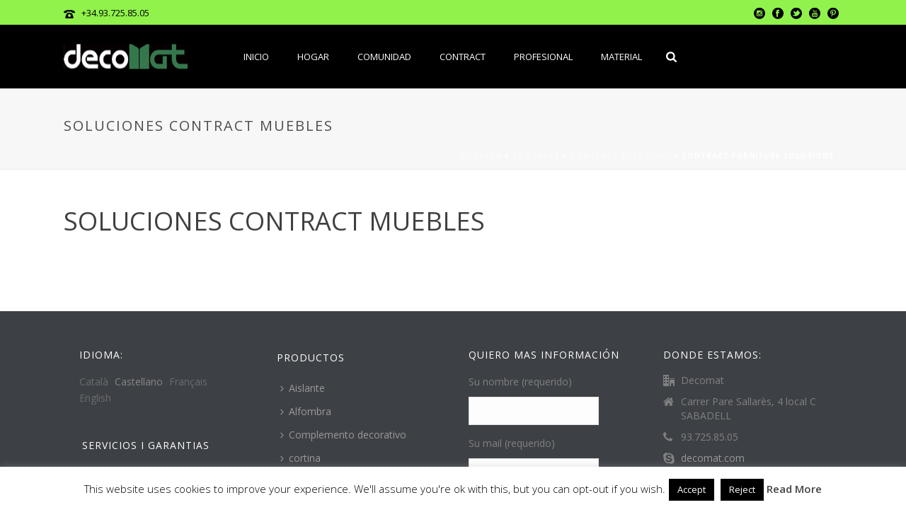

--- FILE ---
content_type: text/html; charset=UTF-8
request_url: https://decomat.com/es/contract/soluciones-de-contract/soluciones-contract-muebles/
body_size: 33521
content:
<!DOCTYPE html>
<html lang="es" >
<head>
    
<meta charset="UTF-8" />
<meta name="viewport" content="width=device-width, initial-scale=1.0, minimum-scale=1.0, maximum-scale=1.0, user-scalable=0" />
<meta http-equiv="X-UA-Compatible" content="IE=edge,chrome=1" />
<meta name="format-detection" content="telephone=no">
<script type="text/javascript">var ajaxurl = "https://decomat.com/wp-admin/admin-ajax.php"</script><meta name='robots' content='index, follow, max-image-preview:large, max-snippet:-1, max-video-preview:-1' />
<style id="critical-path-css" type='text/css'>body,html{width:100%;height:100%;margin:0;padding:0}.page-preloader{top:0;left:0;z-index:999;position:fixed;height:100%;width:100%;text-align:center}.preloader-logo,.preloader-preview-area{top:50%;max-height:calc(50% - 20px);opacity:1}.preloader-preview-area{-webkit-animation-delay:-.2s;animation-delay:-.2s;-webkit-transform:translateY(100%);-ms-transform:translateY(100%);transform:translateY(100%);margin-top:10px;width:100%;text-align:center;position:absolute}.preloader-logo{max-width:90%;-webkit-transform:translateY(-100%);-ms-transform:translateY(-100%);transform:translateY(-100%);margin:-10px auto 0;position:relative}.ball-pulse>div,.ball-scale>div,.line-scale>div{margin:2px;display:inline-block}.ball-pulse>div{width:15px;height:15px;border-radius:100%;-webkit-animation-fill-mode:both;animation-fill-mode:both;-webkit-animation:ball-pulse .75s infinite cubic-bezier(.2,.68,.18,1.08);animation:ball-pulse .75s infinite cubic-bezier(.2,.68,.18,1.08)}.ball-pulse>div:nth-child(1){-webkit-animation-delay:-.36s;animation-delay:-.36s}.ball-pulse>div:nth-child(2){-webkit-animation-delay:-.24s;animation-delay:-.24s}.ball-pulse>div:nth-child(3){-webkit-animation-delay:-.12s;animation-delay:-.12s}@-webkit-keyframes ball-pulse{0%,80%{-webkit-transform:scale(1);transform:scale(1);opacity:1}45%{-webkit-transform:scale(.1);transform:scale(.1);opacity:.7}}@keyframes ball-pulse{0%,80%{-webkit-transform:scale(1);transform:scale(1);opacity:1}45%{-webkit-transform:scale(.1);transform:scale(.1);opacity:.7}}.ball-clip-rotate-pulse{position:relative;-webkit-transform:translateY(-15px) translateX(-10px);-ms-transform:translateY(-15px) translateX(-10px);transform:translateY(-15px) translateX(-10px);display:inline-block}.ball-clip-rotate-pulse>div{-webkit-animation-fill-mode:both;animation-fill-mode:both;position:absolute;top:0;left:0;border-radius:100%}.ball-clip-rotate-pulse>div:first-child{height:36px;width:36px;top:7px;left:-7px;-webkit-animation:ball-clip-rotate-pulse-scale 1s 0s cubic-bezier(.09,.57,.49,.9) infinite;animation:ball-clip-rotate-pulse-scale 1s 0s cubic-bezier(.09,.57,.49,.9) infinite}.ball-clip-rotate-pulse>div:last-child{position:absolute;width:50px;height:50px;left:-16px;top:-2px;background:0 0;border:2px solid;-webkit-animation:ball-clip-rotate-pulse-rotate 1s 0s cubic-bezier(.09,.57,.49,.9) infinite;animation:ball-clip-rotate-pulse-rotate 1s 0s cubic-bezier(.09,.57,.49,.9) infinite;-webkit-animation-duration:1s;animation-duration:1s}@-webkit-keyframes ball-clip-rotate-pulse-rotate{0%{-webkit-transform:rotate(0) scale(1);transform:rotate(0) scale(1)}50%{-webkit-transform:rotate(180deg) scale(.6);transform:rotate(180deg) scale(.6)}100%{-webkit-transform:rotate(360deg) scale(1);transform:rotate(360deg) scale(1)}}@keyframes ball-clip-rotate-pulse-rotate{0%{-webkit-transform:rotate(0) scale(1);transform:rotate(0) scale(1)}50%{-webkit-transform:rotate(180deg) scale(.6);transform:rotate(180deg) scale(.6)}100%{-webkit-transform:rotate(360deg) scale(1);transform:rotate(360deg) scale(1)}}@-webkit-keyframes ball-clip-rotate-pulse-scale{30%{-webkit-transform:scale(.3);transform:scale(.3)}100%{-webkit-transform:scale(1);transform:scale(1)}}@keyframes ball-clip-rotate-pulse-scale{30%{-webkit-transform:scale(.3);transform:scale(.3)}100%{-webkit-transform:scale(1);transform:scale(1)}}@-webkit-keyframes square-spin{25%{-webkit-transform:perspective(100px) rotateX(180deg) rotateY(0);transform:perspective(100px) rotateX(180deg) rotateY(0)}50%{-webkit-transform:perspective(100px) rotateX(180deg) rotateY(180deg);transform:perspective(100px) rotateX(180deg) rotateY(180deg)}75%{-webkit-transform:perspective(100px) rotateX(0) rotateY(180deg);transform:perspective(100px) rotateX(0) rotateY(180deg)}100%{-webkit-transform:perspective(100px) rotateX(0) rotateY(0);transform:perspective(100px) rotateX(0) rotateY(0)}}@keyframes square-spin{25%{-webkit-transform:perspective(100px) rotateX(180deg) rotateY(0);transform:perspective(100px) rotateX(180deg) rotateY(0)}50%{-webkit-transform:perspective(100px) rotateX(180deg) rotateY(180deg);transform:perspective(100px) rotateX(180deg) rotateY(180deg)}75%{-webkit-transform:perspective(100px) rotateX(0) rotateY(180deg);transform:perspective(100px) rotateX(0) rotateY(180deg)}100%{-webkit-transform:perspective(100px) rotateX(0) rotateY(0);transform:perspective(100px) rotateX(0) rotateY(0)}}.square-spin{display:inline-block}.square-spin>div{-webkit-animation-fill-mode:both;animation-fill-mode:both;width:50px;height:50px;-webkit-animation:square-spin 3s 0s cubic-bezier(.09,.57,.49,.9) infinite;animation:square-spin 3s 0s cubic-bezier(.09,.57,.49,.9) infinite}.cube-transition{position:relative;-webkit-transform:translate(-25px,-25px);-ms-transform:translate(-25px,-25px);transform:translate(-25px,-25px);display:inline-block}.cube-transition>div{-webkit-animation-fill-mode:both;animation-fill-mode:both;width:15px;height:15px;position:absolute;top:-5px;left:-5px;-webkit-animation:cube-transition 1.6s 0s infinite ease-in-out;animation:cube-transition 1.6s 0s infinite ease-in-out}.cube-transition>div:last-child{-webkit-animation-delay:-.8s;animation-delay:-.8s}@-webkit-keyframes cube-transition{25%{-webkit-transform:translateX(50px) scale(.5) rotate(-90deg);transform:translateX(50px) scale(.5) rotate(-90deg)}50%{-webkit-transform:translate(50px,50px) rotate(-180deg);transform:translate(50px,50px) rotate(-180deg)}75%{-webkit-transform:translateY(50px) scale(.5) rotate(-270deg);transform:translateY(50px) scale(.5) rotate(-270deg)}100%{-webkit-transform:rotate(-360deg);transform:rotate(-360deg)}}@keyframes cube-transition{25%{-webkit-transform:translateX(50px) scale(.5) rotate(-90deg);transform:translateX(50px) scale(.5) rotate(-90deg)}50%{-webkit-transform:translate(50px,50px) rotate(-180deg);transform:translate(50px,50px) rotate(-180deg)}75%{-webkit-transform:translateY(50px) scale(.5) rotate(-270deg);transform:translateY(50px) scale(.5) rotate(-270deg)}100%{-webkit-transform:rotate(-360deg);transform:rotate(-360deg)}}.ball-scale>div{border-radius:100%;-webkit-animation-fill-mode:both;animation-fill-mode:both;height:60px;width:60px;-webkit-animation:ball-scale 1s 0s ease-in-out infinite;animation:ball-scale 1s 0s ease-in-out infinite}.ball-scale-multiple>div,.line-scale>div{-webkit-animation-fill-mode:both;height:50px}@-webkit-keyframes ball-scale{0%{-webkit-transform:scale(0);transform:scale(0)}100%{-webkit-transform:scale(1);transform:scale(1);opacity:0}}@keyframes ball-scale{0%{-webkit-transform:scale(0);transform:scale(0)}100%{-webkit-transform:scale(1);transform:scale(1);opacity:0}}.line-scale>div{animation-fill-mode:both;width:5px;border-radius:2px}.line-scale>div:nth-child(1){-webkit-animation:line-scale 1s -.5s infinite cubic-bezier(.2,.68,.18,1.08);animation:line-scale 1s -.5s infinite cubic-bezier(.2,.68,.18,1.08)}.line-scale>div:nth-child(2){-webkit-animation:line-scale 1s -.4s infinite cubic-bezier(.2,.68,.18,1.08);animation:line-scale 1s -.4s infinite cubic-bezier(.2,.68,.18,1.08)}.line-scale>div:nth-child(3){-webkit-animation:line-scale 1s -.3s infinite cubic-bezier(.2,.68,.18,1.08);animation:line-scale 1s -.3s infinite cubic-bezier(.2,.68,.18,1.08)}.line-scale>div:nth-child(4){-webkit-animation:line-scale 1s -.2s infinite cubic-bezier(.2,.68,.18,1.08);animation:line-scale 1s -.2s infinite cubic-bezier(.2,.68,.18,1.08)}.line-scale>div:nth-child(5){-webkit-animation:line-scale 1s -.1s infinite cubic-bezier(.2,.68,.18,1.08);animation:line-scale 1s -.1s infinite cubic-bezier(.2,.68,.18,1.08)}@-webkit-keyframes line-scale{0%,100%{-webkit-transform:scaley(1);transform:scaley(1)}50%{-webkit-transform:scaley(.4);transform:scaley(.4)}}@keyframes line-scale{0%,100%{-webkit-transform:scaley(1);transform:scaley(1)}50%{-webkit-transform:scaley(.4);transform:scaley(.4)}}.ball-scale-multiple{position:relative;-webkit-transform:translateY(30px);-ms-transform:translateY(30px);transform:translateY(30px);display:inline-block}.ball-scale-multiple>div{border-radius:100%;animation-fill-mode:both;margin:0;position:absolute;left:-30px;top:0;opacity:0;width:50px;-webkit-animation:ball-scale-multiple 1s 0s linear infinite;animation:ball-scale-multiple 1s 0s linear infinite}.ball-scale-multiple>div:nth-child(2),.ball-scale-multiple>div:nth-child(3){-webkit-animation-delay:-.2s;animation-delay:-.2s}@-webkit-keyframes ball-scale-multiple{0%{-webkit-transform:scale(0);transform:scale(0);opacity:0}5%{opacity:1}100%{-webkit-transform:scale(1);transform:scale(1);opacity:0}}@keyframes ball-scale-multiple{0%{-webkit-transform:scale(0);transform:scale(0);opacity:0}5%{opacity:1}100%{-webkit-transform:scale(1);transform:scale(1);opacity:0}}.ball-pulse-sync{display:inline-block}.ball-pulse-sync>div{width:15px;height:15px;border-radius:100%;margin:2px;-webkit-animation-fill-mode:both;animation-fill-mode:both;display:inline-block}.ball-pulse-sync>div:nth-child(1){-webkit-animation:ball-pulse-sync .6s -.21s infinite ease-in-out;animation:ball-pulse-sync .6s -.21s infinite ease-in-out}.ball-pulse-sync>div:nth-child(2){-webkit-animation:ball-pulse-sync .6s -.14s infinite ease-in-out;animation:ball-pulse-sync .6s -.14s infinite ease-in-out}.ball-pulse-sync>div:nth-child(3){-webkit-animation:ball-pulse-sync .6s -70ms infinite ease-in-out;animation:ball-pulse-sync .6s -70ms infinite ease-in-out}@-webkit-keyframes ball-pulse-sync{33%{-webkit-transform:translateY(10px);transform:translateY(10px)}66%{-webkit-transform:translateY(-10px);transform:translateY(-10px)}100%{-webkit-transform:translateY(0);transform:translateY(0)}}@keyframes ball-pulse-sync{33%{-webkit-transform:translateY(10px);transform:translateY(10px)}66%{-webkit-transform:translateY(-10px);transform:translateY(-10px)}100%{-webkit-transform:translateY(0);transform:translateY(0)}}.transparent-circle{display:inline-block;border-top:.5em solid rgba(255,255,255,.2);border-right:.5em solid rgba(255,255,255,.2);border-bottom:.5em solid rgba(255,255,255,.2);border-left:.5em solid #fff;-webkit-transform:translateZ(0);transform:translateZ(0);-webkit-animation:transparent-circle 1.1s infinite linear;animation:transparent-circle 1.1s infinite linear;width:50px;height:50px;border-radius:50%}.transparent-circle:after{border-radius:50%;width:10em;height:10em}@-webkit-keyframes transparent-circle{0%{-webkit-transform:rotate(0);transform:rotate(0)}100%{-webkit-transform:rotate(360deg);transform:rotate(360deg)}}@keyframes transparent-circle{0%{-webkit-transform:rotate(0);transform:rotate(0)}100%{-webkit-transform:rotate(360deg);transform:rotate(360deg)}}.ball-spin-fade-loader{position:relative;top:-10px;left:-10px;display:inline-block}.ball-spin-fade-loader>div{width:15px;height:15px;border-radius:100%;margin:2px;-webkit-animation-fill-mode:both;animation-fill-mode:both;position:absolute;-webkit-animation:ball-spin-fade-loader 1s infinite linear;animation:ball-spin-fade-loader 1s infinite linear}.ball-spin-fade-loader>div:nth-child(1){top:25px;left:0;animation-delay:-.84s;-webkit-animation-delay:-.84s}.ball-spin-fade-loader>div:nth-child(2){top:17.05px;left:17.05px;animation-delay:-.72s;-webkit-animation-delay:-.72s}.ball-spin-fade-loader>div:nth-child(3){top:0;left:25px;animation-delay:-.6s;-webkit-animation-delay:-.6s}.ball-spin-fade-loader>div:nth-child(4){top:-17.05px;left:17.05px;animation-delay:-.48s;-webkit-animation-delay:-.48s}.ball-spin-fade-loader>div:nth-child(5){top:-25px;left:0;animation-delay:-.36s;-webkit-animation-delay:-.36s}.ball-spin-fade-loader>div:nth-child(6){top:-17.05px;left:-17.05px;animation-delay:-.24s;-webkit-animation-delay:-.24s}.ball-spin-fade-loader>div:nth-child(7){top:0;left:-25px;animation-delay:-.12s;-webkit-animation-delay:-.12s}.ball-spin-fade-loader>div:nth-child(8){top:17.05px;left:-17.05px;animation-delay:0s;-webkit-animation-delay:0s}@-webkit-keyframes ball-spin-fade-loader{50%{opacity:.3;-webkit-transform:scale(.4);transform:scale(.4)}100%{opacity:1;-webkit-transform:scale(1);transform:scale(1)}}@keyframes ball-spin-fade-loader{50%{opacity:.3;-webkit-transform:scale(.4);transform:scale(.4)}100%{opacity:1;-webkit-transform:scale(1);transform:scale(1)}}</style>
	<!-- This site is optimized with the Yoast SEO plugin v26.7 - https://yoast.com/wordpress/plugins/seo/ -->
	<title>Soluciones contract muebles - decomat</title>
	<link rel="canonical" href="https://decomat.com/en/contract/soluciones-de-contract/soluciones-contract-muebles/" />
	<meta property="og:locale" content="es_ES" />
	<meta property="og:type" content="article" />
	<meta property="og:title" content="Soluciones contract muebles - decomat" />
	<meta property="og:description" content="Soluciones contract muebles" />
	<meta property="og:url" content="https://decomat.com/en/contract/soluciones-de-contract/soluciones-contract-muebles/" />
	<meta property="og:site_name" content="decomat" />
	<meta property="article:modified_time" content="2012-09-25T16:45:10+00:00" />
	<meta name="twitter:card" content="summary_large_image" />
	<script type="application/ld+json" class="yoast-schema-graph">{"@context":"https://schema.org","@graph":[{"@type":"WebPage","@id":"https://decomat.com/en/contract/soluciones-de-contract/soluciones-contract-muebles/","url":"https://decomat.com/en/contract/soluciones-de-contract/soluciones-contract-muebles/","name":"Soluciones contract muebles - decomat","isPartOf":{"@id":"https://decomat.com/ca/#website"},"datePublished":"2012-09-25T16:44:51+00:00","dateModified":"2012-09-25T16:45:10+00:00","breadcrumb":{"@id":"https://decomat.com/en/contract/soluciones-de-contract/soluciones-contract-muebles/#breadcrumb"},"inLanguage":"es","potentialAction":[{"@type":"ReadAction","target":["https://decomat.com/en/contract/soluciones-de-contract/soluciones-contract-muebles/"]}]},{"@type":"BreadcrumbList","@id":"https://decomat.com/en/contract/soluciones-de-contract/soluciones-contract-muebles/#breadcrumb","itemListElement":[{"@type":"ListItem","position":1,"name":"Portada","item":"https://decomat.com/ca/"},{"@type":"ListItem","position":2,"name":"Contract","item":"https://decomat.com/en/contract/"},{"@type":"ListItem","position":3,"name":"Contract Solutions","item":"https://decomat.com/en/contract/soluciones-de-contract/"},{"@type":"ListItem","position":4,"name":"Contract furniture Solutions"}]},{"@type":"WebSite","@id":"https://decomat.com/ca/#website","url":"https://decomat.com/ca/","name":"decomat","description":"Material decoración","potentialAction":[{"@type":"SearchAction","target":{"@type":"EntryPoint","urlTemplate":"https://decomat.com/ca/?s={search_term_string}"},"query-input":{"@type":"PropertyValueSpecification","valueRequired":true,"valueName":"search_term_string"}}],"inLanguage":"es"}]}</script>
	<!-- / Yoast SEO plugin. -->


<link rel='dns-prefetch' href='//fonts.googleapis.com' />
<link rel="alternate" type="application/rss+xml" title="decomat &raquo; Feed" href="https://decomat.com/es/feed/" />
<link rel="alternate" type="application/rss+xml" title="decomat &raquo; Feed de los comentarios" href="https://decomat.com/es/comments/feed/" />

<link rel="shortcut icon" href="https://www.decomat.com/wp-content/uploads/2015/09/favicon.ico"  />
<link rel="alternate" type="application/rss+xml" title="decomat &raquo; Comentario Soluciones contract muebles del feed" href="https://decomat.com/es/contract/soluciones-de-contract/soluciones-contract-muebles/feed/" />
<script type="text/javascript">
window.abb = {};
php = {};
window.PHP = {};
PHP.ajax = "https://decomat.com/wp-admin/admin-ajax.php";PHP.wp_p_id = "3955";var mk_header_parallax, mk_banner_parallax, mk_page_parallax, mk_footer_parallax, mk_body_parallax;
var mk_images_dir = "https://decomat.com/wp-content/themes/jupiter/assets/images",
mk_theme_js_path = "https://decomat.com/wp-content/themes/jupiter/assets/js",
mk_theme_dir = "https://decomat.com/wp-content/themes/jupiter",
mk_captcha_placeholder = "Enter Captcha",
mk_captcha_invalid_txt = "Invalid. Try again.",
mk_captcha_correct_txt = "Captcha correct.",
mk_responsive_nav_width = 1140,
mk_vertical_header_back = "Back",
mk_vertical_header_anim = "1",
mk_check_rtl = true,
mk_grid_width = 1140,
mk_ajax_search_option = "fullscreen_search",
mk_preloader_bg_color = "#ffffff",
mk_accent_color = "#f97352",
mk_go_to_top =  "true",
mk_smooth_scroll =  "true",
mk_preloader_bar_color = "#f97352",
mk_preloader_logo = "";
var mk_header_parallax = false,
mk_banner_parallax = false,
mk_footer_parallax = false,
mk_body_parallax = false,
mk_no_more_posts = "No More Posts";
</script>
<link rel="alternate" title="oEmbed (JSON)" type="application/json+oembed" href="https://decomat.com/es/wp-json/oembed/1.0/embed?url=https%3A%2F%2Fdecomat.com%2Fes%2Fcontract%2Fsoluciones-de-contract%2Fsoluciones-contract-muebles%2F" />
<link rel="alternate" title="oEmbed (XML)" type="text/xml+oembed" href="https://decomat.com/es/wp-json/oembed/1.0/embed?url=https%3A%2F%2Fdecomat.com%2Fes%2Fcontract%2Fsoluciones-de-contract%2Fsoluciones-contract-muebles%2F&#038;format=xml" />
		<!-- This site uses the Google Analytics by MonsterInsights plugin v9.11.1 - Using Analytics tracking - https://www.monsterinsights.com/ -->
		<!-- Nota: MonsterInsights no está actualmente configurado en este sitio. El dueño del sitio necesita identificarse usando su cuenta de Google Analytics en el panel de ajustes de MonsterInsights. -->
					<!-- No tracking code set -->
				<!-- / Google Analytics by MonsterInsights -->
		<style id='wp-img-auto-sizes-contain-inline-css' type='text/css'>
img:is([sizes=auto i],[sizes^="auto," i]){contain-intrinsic-size:3000px 1500px}
/*# sourceURL=wp-img-auto-sizes-contain-inline-css */
</style>
<style id='wp-emoji-styles-inline-css' type='text/css'>

	img.wp-smiley, img.emoji {
		display: inline !important;
		border: none !important;
		box-shadow: none !important;
		height: 1em !important;
		width: 1em !important;
		margin: 0 0.07em !important;
		vertical-align: -0.1em !important;
		background: none !important;
		padding: 0 !important;
	}
/*# sourceURL=wp-emoji-styles-inline-css */
</style>
<style id='wp-block-library-inline-css' type='text/css'>
:root{--wp-block-synced-color:#7a00df;--wp-block-synced-color--rgb:122,0,223;--wp-bound-block-color:var(--wp-block-synced-color);--wp-editor-canvas-background:#ddd;--wp-admin-theme-color:#007cba;--wp-admin-theme-color--rgb:0,124,186;--wp-admin-theme-color-darker-10:#006ba1;--wp-admin-theme-color-darker-10--rgb:0,107,160.5;--wp-admin-theme-color-darker-20:#005a87;--wp-admin-theme-color-darker-20--rgb:0,90,135;--wp-admin-border-width-focus:2px}@media (min-resolution:192dpi){:root{--wp-admin-border-width-focus:1.5px}}.wp-element-button{cursor:pointer}:root .has-very-light-gray-background-color{background-color:#eee}:root .has-very-dark-gray-background-color{background-color:#313131}:root .has-very-light-gray-color{color:#eee}:root .has-very-dark-gray-color{color:#313131}:root .has-vivid-green-cyan-to-vivid-cyan-blue-gradient-background{background:linear-gradient(135deg,#00d084,#0693e3)}:root .has-purple-crush-gradient-background{background:linear-gradient(135deg,#34e2e4,#4721fb 50%,#ab1dfe)}:root .has-hazy-dawn-gradient-background{background:linear-gradient(135deg,#faaca8,#dad0ec)}:root .has-subdued-olive-gradient-background{background:linear-gradient(135deg,#fafae1,#67a671)}:root .has-atomic-cream-gradient-background{background:linear-gradient(135deg,#fdd79a,#004a59)}:root .has-nightshade-gradient-background{background:linear-gradient(135deg,#330968,#31cdcf)}:root .has-midnight-gradient-background{background:linear-gradient(135deg,#020381,#2874fc)}:root{--wp--preset--font-size--normal:16px;--wp--preset--font-size--huge:42px}.has-regular-font-size{font-size:1em}.has-larger-font-size{font-size:2.625em}.has-normal-font-size{font-size:var(--wp--preset--font-size--normal)}.has-huge-font-size{font-size:var(--wp--preset--font-size--huge)}.has-text-align-center{text-align:center}.has-text-align-left{text-align:left}.has-text-align-right{text-align:right}.has-fit-text{white-space:nowrap!important}#end-resizable-editor-section{display:none}.aligncenter{clear:both}.items-justified-left{justify-content:flex-start}.items-justified-center{justify-content:center}.items-justified-right{justify-content:flex-end}.items-justified-space-between{justify-content:space-between}.screen-reader-text{border:0;clip-path:inset(50%);height:1px;margin:-1px;overflow:hidden;padding:0;position:absolute;width:1px;word-wrap:normal!important}.screen-reader-text:focus{background-color:#ddd;clip-path:none;color:#444;display:block;font-size:1em;height:auto;left:5px;line-height:normal;padding:15px 23px 14px;text-decoration:none;top:5px;width:auto;z-index:100000}html :where(.has-border-color){border-style:solid}html :where([style*=border-top-color]){border-top-style:solid}html :where([style*=border-right-color]){border-right-style:solid}html :where([style*=border-bottom-color]){border-bottom-style:solid}html :where([style*=border-left-color]){border-left-style:solid}html :where([style*=border-width]){border-style:solid}html :where([style*=border-top-width]){border-top-style:solid}html :where([style*=border-right-width]){border-right-style:solid}html :where([style*=border-bottom-width]){border-bottom-style:solid}html :where([style*=border-left-width]){border-left-style:solid}html :where(img[class*=wp-image-]){height:auto;max-width:100%}:where(figure){margin:0 0 1em}html :where(.is-position-sticky){--wp-admin--admin-bar--position-offset:var(--wp-admin--admin-bar--height,0px)}@media screen and (max-width:600px){html :where(.is-position-sticky){--wp-admin--admin-bar--position-offset:0px}}

/*# sourceURL=wp-block-library-inline-css */
</style><style id='global-styles-inline-css' type='text/css'>
:root{--wp--preset--aspect-ratio--square: 1;--wp--preset--aspect-ratio--4-3: 4/3;--wp--preset--aspect-ratio--3-4: 3/4;--wp--preset--aspect-ratio--3-2: 3/2;--wp--preset--aspect-ratio--2-3: 2/3;--wp--preset--aspect-ratio--16-9: 16/9;--wp--preset--aspect-ratio--9-16: 9/16;--wp--preset--color--black: #000000;--wp--preset--color--cyan-bluish-gray: #abb8c3;--wp--preset--color--white: #ffffff;--wp--preset--color--pale-pink: #f78da7;--wp--preset--color--vivid-red: #cf2e2e;--wp--preset--color--luminous-vivid-orange: #ff6900;--wp--preset--color--luminous-vivid-amber: #fcb900;--wp--preset--color--light-green-cyan: #7bdcb5;--wp--preset--color--vivid-green-cyan: #00d084;--wp--preset--color--pale-cyan-blue: #8ed1fc;--wp--preset--color--vivid-cyan-blue: #0693e3;--wp--preset--color--vivid-purple: #9b51e0;--wp--preset--gradient--vivid-cyan-blue-to-vivid-purple: linear-gradient(135deg,rgb(6,147,227) 0%,rgb(155,81,224) 100%);--wp--preset--gradient--light-green-cyan-to-vivid-green-cyan: linear-gradient(135deg,rgb(122,220,180) 0%,rgb(0,208,130) 100%);--wp--preset--gradient--luminous-vivid-amber-to-luminous-vivid-orange: linear-gradient(135deg,rgb(252,185,0) 0%,rgb(255,105,0) 100%);--wp--preset--gradient--luminous-vivid-orange-to-vivid-red: linear-gradient(135deg,rgb(255,105,0) 0%,rgb(207,46,46) 100%);--wp--preset--gradient--very-light-gray-to-cyan-bluish-gray: linear-gradient(135deg,rgb(238,238,238) 0%,rgb(169,184,195) 100%);--wp--preset--gradient--cool-to-warm-spectrum: linear-gradient(135deg,rgb(74,234,220) 0%,rgb(151,120,209) 20%,rgb(207,42,186) 40%,rgb(238,44,130) 60%,rgb(251,105,98) 80%,rgb(254,248,76) 100%);--wp--preset--gradient--blush-light-purple: linear-gradient(135deg,rgb(255,206,236) 0%,rgb(152,150,240) 100%);--wp--preset--gradient--blush-bordeaux: linear-gradient(135deg,rgb(254,205,165) 0%,rgb(254,45,45) 50%,rgb(107,0,62) 100%);--wp--preset--gradient--luminous-dusk: linear-gradient(135deg,rgb(255,203,112) 0%,rgb(199,81,192) 50%,rgb(65,88,208) 100%);--wp--preset--gradient--pale-ocean: linear-gradient(135deg,rgb(255,245,203) 0%,rgb(182,227,212) 50%,rgb(51,167,181) 100%);--wp--preset--gradient--electric-grass: linear-gradient(135deg,rgb(202,248,128) 0%,rgb(113,206,126) 100%);--wp--preset--gradient--midnight: linear-gradient(135deg,rgb(2,3,129) 0%,rgb(40,116,252) 100%);--wp--preset--font-size--small: 13px;--wp--preset--font-size--medium: 20px;--wp--preset--font-size--large: 36px;--wp--preset--font-size--x-large: 42px;--wp--preset--spacing--20: 0.44rem;--wp--preset--spacing--30: 0.67rem;--wp--preset--spacing--40: 1rem;--wp--preset--spacing--50: 1.5rem;--wp--preset--spacing--60: 2.25rem;--wp--preset--spacing--70: 3.38rem;--wp--preset--spacing--80: 5.06rem;--wp--preset--shadow--natural: 6px 6px 9px rgba(0, 0, 0, 0.2);--wp--preset--shadow--deep: 12px 12px 50px rgba(0, 0, 0, 0.4);--wp--preset--shadow--sharp: 6px 6px 0px rgba(0, 0, 0, 0.2);--wp--preset--shadow--outlined: 6px 6px 0px -3px rgb(255, 255, 255), 6px 6px rgb(0, 0, 0);--wp--preset--shadow--crisp: 6px 6px 0px rgb(0, 0, 0);}:where(.is-layout-flex){gap: 0.5em;}:where(.is-layout-grid){gap: 0.5em;}body .is-layout-flex{display: flex;}.is-layout-flex{flex-wrap: wrap;align-items: center;}.is-layout-flex > :is(*, div){margin: 0;}body .is-layout-grid{display: grid;}.is-layout-grid > :is(*, div){margin: 0;}:where(.wp-block-columns.is-layout-flex){gap: 2em;}:where(.wp-block-columns.is-layout-grid){gap: 2em;}:where(.wp-block-post-template.is-layout-flex){gap: 1.25em;}:where(.wp-block-post-template.is-layout-grid){gap: 1.25em;}.has-black-color{color: var(--wp--preset--color--black) !important;}.has-cyan-bluish-gray-color{color: var(--wp--preset--color--cyan-bluish-gray) !important;}.has-white-color{color: var(--wp--preset--color--white) !important;}.has-pale-pink-color{color: var(--wp--preset--color--pale-pink) !important;}.has-vivid-red-color{color: var(--wp--preset--color--vivid-red) !important;}.has-luminous-vivid-orange-color{color: var(--wp--preset--color--luminous-vivid-orange) !important;}.has-luminous-vivid-amber-color{color: var(--wp--preset--color--luminous-vivid-amber) !important;}.has-light-green-cyan-color{color: var(--wp--preset--color--light-green-cyan) !important;}.has-vivid-green-cyan-color{color: var(--wp--preset--color--vivid-green-cyan) !important;}.has-pale-cyan-blue-color{color: var(--wp--preset--color--pale-cyan-blue) !important;}.has-vivid-cyan-blue-color{color: var(--wp--preset--color--vivid-cyan-blue) !important;}.has-vivid-purple-color{color: var(--wp--preset--color--vivid-purple) !important;}.has-black-background-color{background-color: var(--wp--preset--color--black) !important;}.has-cyan-bluish-gray-background-color{background-color: var(--wp--preset--color--cyan-bluish-gray) !important;}.has-white-background-color{background-color: var(--wp--preset--color--white) !important;}.has-pale-pink-background-color{background-color: var(--wp--preset--color--pale-pink) !important;}.has-vivid-red-background-color{background-color: var(--wp--preset--color--vivid-red) !important;}.has-luminous-vivid-orange-background-color{background-color: var(--wp--preset--color--luminous-vivid-orange) !important;}.has-luminous-vivid-amber-background-color{background-color: var(--wp--preset--color--luminous-vivid-amber) !important;}.has-light-green-cyan-background-color{background-color: var(--wp--preset--color--light-green-cyan) !important;}.has-vivid-green-cyan-background-color{background-color: var(--wp--preset--color--vivid-green-cyan) !important;}.has-pale-cyan-blue-background-color{background-color: var(--wp--preset--color--pale-cyan-blue) !important;}.has-vivid-cyan-blue-background-color{background-color: var(--wp--preset--color--vivid-cyan-blue) !important;}.has-vivid-purple-background-color{background-color: var(--wp--preset--color--vivid-purple) !important;}.has-black-border-color{border-color: var(--wp--preset--color--black) !important;}.has-cyan-bluish-gray-border-color{border-color: var(--wp--preset--color--cyan-bluish-gray) !important;}.has-white-border-color{border-color: var(--wp--preset--color--white) !important;}.has-pale-pink-border-color{border-color: var(--wp--preset--color--pale-pink) !important;}.has-vivid-red-border-color{border-color: var(--wp--preset--color--vivid-red) !important;}.has-luminous-vivid-orange-border-color{border-color: var(--wp--preset--color--luminous-vivid-orange) !important;}.has-luminous-vivid-amber-border-color{border-color: var(--wp--preset--color--luminous-vivid-amber) !important;}.has-light-green-cyan-border-color{border-color: var(--wp--preset--color--light-green-cyan) !important;}.has-vivid-green-cyan-border-color{border-color: var(--wp--preset--color--vivid-green-cyan) !important;}.has-pale-cyan-blue-border-color{border-color: var(--wp--preset--color--pale-cyan-blue) !important;}.has-vivid-cyan-blue-border-color{border-color: var(--wp--preset--color--vivid-cyan-blue) !important;}.has-vivid-purple-border-color{border-color: var(--wp--preset--color--vivid-purple) !important;}.has-vivid-cyan-blue-to-vivid-purple-gradient-background{background: var(--wp--preset--gradient--vivid-cyan-blue-to-vivid-purple) !important;}.has-light-green-cyan-to-vivid-green-cyan-gradient-background{background: var(--wp--preset--gradient--light-green-cyan-to-vivid-green-cyan) !important;}.has-luminous-vivid-amber-to-luminous-vivid-orange-gradient-background{background: var(--wp--preset--gradient--luminous-vivid-amber-to-luminous-vivid-orange) !important;}.has-luminous-vivid-orange-to-vivid-red-gradient-background{background: var(--wp--preset--gradient--luminous-vivid-orange-to-vivid-red) !important;}.has-very-light-gray-to-cyan-bluish-gray-gradient-background{background: var(--wp--preset--gradient--very-light-gray-to-cyan-bluish-gray) !important;}.has-cool-to-warm-spectrum-gradient-background{background: var(--wp--preset--gradient--cool-to-warm-spectrum) !important;}.has-blush-light-purple-gradient-background{background: var(--wp--preset--gradient--blush-light-purple) !important;}.has-blush-bordeaux-gradient-background{background: var(--wp--preset--gradient--blush-bordeaux) !important;}.has-luminous-dusk-gradient-background{background: var(--wp--preset--gradient--luminous-dusk) !important;}.has-pale-ocean-gradient-background{background: var(--wp--preset--gradient--pale-ocean) !important;}.has-electric-grass-gradient-background{background: var(--wp--preset--gradient--electric-grass) !important;}.has-midnight-gradient-background{background: var(--wp--preset--gradient--midnight) !important;}.has-small-font-size{font-size: var(--wp--preset--font-size--small) !important;}.has-medium-font-size{font-size: var(--wp--preset--font-size--medium) !important;}.has-large-font-size{font-size: var(--wp--preset--font-size--large) !important;}.has-x-large-font-size{font-size: var(--wp--preset--font-size--x-large) !important;}
/*# sourceURL=global-styles-inline-css */
</style>

<style id='classic-theme-styles-inline-css' type='text/css'>
/*! This file is auto-generated */
.wp-block-button__link{color:#fff;background-color:#32373c;border-radius:9999px;box-shadow:none;text-decoration:none;padding:calc(.667em + 2px) calc(1.333em + 2px);font-size:1.125em}.wp-block-file__button{background:#32373c;color:#fff;text-decoration:none}
/*# sourceURL=/wp-includes/css/classic-themes.min.css */
</style>
<link rel='stylesheet' id='contact-form-7-css' href='https://decomat.com/wp-content/plugins/contact-form-7/includes/css/styles.css?ver=6.1.4' type='text/css' media='all' />
<link rel='stylesheet' id='cookie-law-info-css' href='https://decomat.com/wp-content/plugins/cookie-law-info/legacy/public/css/cookie-law-info-public.css?ver=3.3.9.1' type='text/css' media='all' />
<link rel='stylesheet' id='cookie-law-info-gdpr-css' href='https://decomat.com/wp-content/plugins/cookie-law-info/legacy/public/css/cookie-law-info-gdpr.css?ver=3.3.9.1' type='text/css' media='all' />
<link rel='stylesheet' id='rfbwp-fontawesome-css' href='https://decomat.com/wp-content/plugins/responsive-flipbook/assets/fonts/font-awesome.css?ver=6.9' type='text/css' media='all' />
<link rel='stylesheet' id='rfbwp-et_icons-css' href='https://decomat.com/wp-content/plugins/responsive-flipbook/assets/fonts/et-icons.css?ver=6.9' type='text/css' media='all' />
<link rel='stylesheet' id='rfbwp-et_line-css' href='https://decomat.com/wp-content/plugins/responsive-flipbook/assets/fonts/et-line.css?ver=6.9' type='text/css' media='all' />
<link rel='stylesheet' id='rfbwp-styles-css' href='https://decomat.com/wp-content/plugins/responsive-flipbook/assets/css/style.min.css?ver=6.9' type='text/css' media='all' />
<link rel='stylesheet' id='rs-plugin-settings-css' href='https://decomat.com/wp-content/plugins/revslider/public/assets/css/settings.css?ver=5.3.1.5' type='text/css' media='all' />
<style id='rs-plugin-settings-inline-css' type='text/css'>
#rs-demo-id {}
/*# sourceURL=rs-plugin-settings-inline-css */
</style>
<link rel='stylesheet' id='wpns-style-css' href='https://decomat.com/wp-content/plugins/wp-nivo-slider/nivo-slider.css?ver=6.9' type='text/css' media='all' />
<link rel='stylesheet' id='wpns-style-theme-css' href='https://decomat.com/wp-content/plugins/wp-nivo-slider/themes/dark/dark.css?ver=6.9' type='text/css' media='all' />
<link rel='stylesheet' id='theme-styles-css' href='https://decomat.com/wp-content/themes/jupiter/assets/stylesheet/min/core-styles.css?ver=4.0.9' type='text/css' media='all' />
<link rel='stylesheet' id='google-font-api-special-1-css' href='https://fonts.googleapis.com/css?family=Open+Sans%3A100italic%2C200italic%2C300italic%2C400italic%2C500italic%2C600italic%2C700italic%2C800italic%2C900italic%2C100%2C200%2C300%2C400%2C500%2C600%2C700%2C800%2C900&#038;ver=6.9' type='text/css' media='all' />
<link rel='stylesheet' id='global-assets-css-css' href='https://decomat.com/wp-content/uploads/mk_assets/components-production.min.css?ver=1766298065' type='text/css' media='all' />
<link rel='stylesheet' id='theme-options-css' href='https://decomat.com/wp-content/uploads/mk_assets/theme-options-production.css?ver=1766298065' type='text/css' media='all' />
<link rel='stylesheet' id='ngg_trigger_buttons-css' href='https://decomat.com/wp-content/plugins/nextgen-gallery/static/GalleryDisplay/trigger_buttons.css?ver=4.0.3' type='text/css' media='all' />
<link rel='stylesheet' id='shutter-0-css' href='https://decomat.com/wp-content/plugins/nextgen-gallery/static/Lightbox/shutter/shutter.css?ver=4.0.3' type='text/css' media='all' />
<link rel='stylesheet' id='fontawesome_v4_shim_style-css' href='https://decomat.com/wp-content/plugins/nextgen-gallery/static/FontAwesome/css/v4-shims.min.css?ver=6.9' type='text/css' media='all' />
<link rel='stylesheet' id='fontawesome-css' href='https://decomat.com/wp-content/plugins/nextgen-gallery/static/FontAwesome/css/all.min.css?ver=6.9' type='text/css' media='all' />
<link rel='stylesheet' id='ngg_basic_slideshow_style-css' href='https://decomat.com/wp-content/plugins/nextgen-gallery/static/Slideshow/ngg_basic_slideshow.css?ver=4.0.3' type='text/css' media='all' />
<link rel='stylesheet' id='ngg_slick_slideshow_style-css' href='https://decomat.com/wp-content/plugins/nextgen-gallery/static/Slideshow/slick/slick.css?ver=4.0.3' type='text/css' media='all' />
<link rel='stylesheet' id='ngg_slick_slideshow_theme-css' href='https://decomat.com/wp-content/plugins/nextgen-gallery/static/Slideshow/slick/slick-theme.css?ver=4.0.3' type='text/css' media='all' />
<link rel='stylesheet' id='nextgen_widgets_style-css' href='https://decomat.com/wp-content/plugins/nextgen-gallery/static/Widget/display.css?ver=4.0.3' type='text/css' media='all' />
<link rel='stylesheet' id='nextgen_basic_slideshow_style-css' href='https://decomat.com/wp-content/plugins/nextgen-gallery/static/Slideshow/ngg_basic_slideshow.css?ver=4.0.3' type='text/css' media='all' />
<link rel='stylesheet' id='ms-main-css' href='https://decomat.com/wp-content/plugins/masterslider/public/assets/css/masterslider.main.css?ver=3.1.1' type='text/css' media='all' />
<link rel='stylesheet' id='ms-custom-css' href='https://decomat.com/wp-content/uploads/masterslider/custom.css?ver=1.1' type='text/css' media='all' />
<link rel='stylesheet' id='mk-style-css' href='https://decomat.com/wp-content/themes/decomat-jupiter-child/style.css?ver=6.9' type='text/css' media='all' />
<link rel='stylesheet' id='theme-dynamic-styles-css' href='https://decomat.com/wp-content/themes/jupiter/custom.css?ver=6.9' type='text/css' media='all' />
<style id='theme-dynamic-styles-inline-css' type='text/css'>
body { background-color:#fff; } .mk-header { background-color:#f7f7f7;background-size:cover;-webkit-background-size:cover;-moz-background-size:cover; } .mk-header-bg { background-color:#000000;background-repeat:repeat;background-size:cover;-webkit-background-size:cover;-moz-background-size:cover; } .mk-classic-nav-bg { background-color:#000000;background-repeat:repeat;background-size:cover;-webkit-background-size:cover;-moz-background-size:cover; } .master-holder-bg { background-color:#fff; } #mk-footer { background-color:#3d4045; } #mk-boxed-layout { -webkit-box-shadow:0 0 0px rgba(0, 0, 0, 0); -moz-box-shadow:0 0 0px rgba(0, 0, 0, 0); box-shadow:0 0 0px rgba(0, 0, 0, 0); } .mk-news-tab .mk-tabs-tabs .is-active a, .mk-fancy-title.pattern-style span, .mk-fancy-title.pattern-style.color-gradient span:after, .page-bg-color { background-color:#fff; } .page-title { font-size:20px; color:#4d4d4d; text-transform:uppercase; font-weight:inherit; letter-spacing:2px; } .page-subtitle { font-size:14px; line-height:100%; color:#a3a3a3; font-size:14px; text-transform:none; } .mk-header { border-bottom:1px solid #ededed; } .header-style-1 .mk-header-padding-wrapper, .header-style-2 .mk-header-padding-wrapper, .header-style-3 .mk-header-padding-wrapper { padding-top:126px; } @font-face { font-family:'star'; src:url('https://decomat.com/wp-content/themes/jupiter/assets/stylesheet/fonts/star/font.eot'); src:url('https://decomat.com/wp-content/themes/jupiter/assets/stylesheet/fonts/star/font.eot?#iefix') format('embedded-opentype'), url('https://decomat.com/wp-content/themes/jupiter/assets/stylesheet/fonts/star/font.woff') format('woff'), url('https://decomat.com/wp-content/themes/jupiter/assets/stylesheet/fonts/star/font.ttf') format('truetype'), url('https://decomat.com/wp-content/themes/jupiter/assets/stylesheet/fonts/star/font.svg#star') format('svg'); font-weight:normal; font-style:normal; } @font-face { font-family:'WooCommerce'; src:url('https://decomat.com/wp-content/themes/jupiter/assets/stylesheet/fonts/woocommerce/font.eot'); src:url('https://decomat.com/wp-content/themes/jupiter/assets/stylesheet/fonts/woocommerce/font.eot?#iefix') format('embedded-opentype'), url('https://decomat.com/wp-content/themes/jupiter/assets/stylesheet/fonts/woocommerce/font.woff') format('woff'), url('https://decomat.com/wp-content/themes/jupiter/assets/stylesheet/fonts/woocommerce/font.ttf') format('truetype'), url('https://decomat.com/wp-content/themes/jupiter/assets/stylesheet/fonts/woocommerce/font.svg#WooCommerce') format('svg'); font-weight:normal; font-style:normal; }
/*# sourceURL=theme-dynamic-styles-inline-css */
</style>
<script type="text/javascript" src="https://decomat.com/wp-includes/js/jquery/jquery.min.js?ver=3.7.1" id="jquery-core-js"></script>
<script type="text/javascript" src="https://decomat.com/wp-includes/js/jquery/jquery-migrate.min.js?ver=3.4.1" id="jquery-migrate-js"></script>
<script type="text/javascript" id="cookie-law-info-js-extra">
/* <![CDATA[ */
var Cli_Data = {"nn_cookie_ids":[],"cookielist":[],"non_necessary_cookies":[],"ccpaEnabled":"","ccpaRegionBased":"","ccpaBarEnabled":"","strictlyEnabled":["necessary","obligatoire"],"ccpaType":"gdpr","js_blocking":"","custom_integration":"","triggerDomRefresh":"","secure_cookies":""};
var cli_cookiebar_settings = {"animate_speed_hide":"500","animate_speed_show":"500","background":"#fff","border":"#444","border_on":"","button_1_button_colour":"#000","button_1_button_hover":"#000000","button_1_link_colour":"#fff","button_1_as_button":"1","button_1_new_win":"","button_2_button_colour":"#333","button_2_button_hover":"#292929","button_2_link_colour":"#444","button_2_as_button":"","button_2_hidebar":"","button_3_button_colour":"#000","button_3_button_hover":"#000000","button_3_link_colour":"#fff","button_3_as_button":"fffffff","button_3_new_win":"fffffff","button_4_button_colour":"#000","button_4_button_hover":"#000000","button_4_link_colour":"#fff","button_4_as_button":"1","button_7_button_colour":"#61a229","button_7_button_hover":"#4e8221","button_7_link_colour":"#fff","button_7_as_button":"1","button_7_new_win":"","font_family":"inherit","header_fix":"","notify_animate_hide":"1","notify_animate_show":"","notify_div_id":"#cookie-law-info-bar","notify_position_horizontal":"right","notify_position_vertical":"bottom","scroll_close":"","scroll_close_reload":"","accept_close_reload":"","reject_close_reload":"","showagain_tab":"1","showagain_background":"#fff","showagain_border":"#000","showagain_div_id":"#cookie-law-info-again","showagain_x_position":"100px","text":"#000","show_once_yn":"","show_once":"10000","logging_on":"","as_popup":"","popup_overlay":"1","bar_heading_text":"","cookie_bar_as":"banner","popup_showagain_position":"bottom-right","widget_position":"left"};
var log_object = {"ajax_url":"https://decomat.com/wp-admin/admin-ajax.php"};
//# sourceURL=cookie-law-info-js-extra
/* ]]> */
</script>
<script type="text/javascript" src="https://decomat.com/wp-content/plugins/cookie-law-info/legacy/public/js/cookie-law-info-public.js?ver=3.3.9.1" id="cookie-law-info-js"></script>
<script type="text/javascript" id="ion-sound-js-extra">
/* <![CDATA[ */
var mpcthLocalize = {"soundsPath":"https://decomat.com/wp-content/plugins/responsive-flipbook/assets/sounds/","downloadPath":"https://decomat.com/wp-content/plugins/responsive-flipbook/includes/download.php?file="};
//# sourceURL=ion-sound-js-extra
/* ]]> */
</script>
<script type="text/javascript" src="https://decomat.com/wp-content/plugins/responsive-flipbook/assets/js/ion.sound.min.js?ver=6.9" id="ion-sound-js"></script>
<script type="text/javascript" src="https://decomat.com/wp-content/plugins/responsive-flipbook/assets/js/jquery.doubletap.js?ver=6.9" id="jquery-doubletab-js"></script>
<script type="text/javascript" src="https://decomat.com/wp-content/plugins/revslider/public/assets/js/jquery.themepunch.tools.min.js?ver=5.3.1.5" id="tp-tools-js"></script>
<script type="text/javascript" src="https://decomat.com/wp-content/plugins/revslider/public/assets/js/jquery.themepunch.revolution.min.js?ver=5.3.1.5" id="revmin-js"></script>
<script type="text/javascript" src="https://decomat.com/wp-content/plugins/wp-nivo-slider/jquery.nivo.slider.pack.js?ver=3.2" id="wpns-js-js"></script>
<script type="text/javascript" id="photocrati_ajax-js-extra">
/* <![CDATA[ */
var photocrati_ajax = {"url":"https://decomat.com/index.php?photocrati_ajax=1","rest_url":"https://decomat.com/es/wp-json/","wp_home_url":"https://decomat.com/es","wp_site_url":"https://decomat.com","wp_root_url":"https://decomat.com","wp_plugins_url":"https://decomat.com/wp-content/plugins","wp_content_url":"https://decomat.com/wp-content","wp_includes_url":"https://decomat.com/wp-includes/","ngg_param_slug":"nggallery","rest_nonce":"96a6e6aac2"};
//# sourceURL=photocrati_ajax-js-extra
/* ]]> */
</script>
<script type="text/javascript" src="https://decomat.com/wp-content/plugins/nextgen-gallery/static/Legacy/ajax.min.js?ver=4.0.3" id="photocrati_ajax-js"></script>
<script type="text/javascript" src="https://decomat.com/wp-content/plugins/nextgen-gallery/static/FontAwesome/js/v4-shims.min.js?ver=5.3.1" id="fontawesome_v4_shim-js"></script>
<script type="text/javascript" defer crossorigin="anonymous" data-auto-replace-svg="false" data-keep-original-source="false" data-search-pseudo-elements src="https://decomat.com/wp-content/plugins/nextgen-gallery/static/FontAwesome/js/all.min.js?ver=5.3.1" id="fontawesome-js"></script>
<script type="text/javascript" src="https://decomat.com/wp-content/plugins/nextgen-gallery/static/Slideshow/slick/slick-1.8.0-modded.js?ver=4.0.3" id="ngg_slick-js"></script>
<link rel="https://api.w.org/" href="https://decomat.com/es/wp-json/" /><link rel="alternate" title="JSON" type="application/json" href="https://decomat.com/es/wp-json/wp/v2/pages/3955" /><link rel="EditURI" type="application/rsd+xml" title="RSD" href="https://decomat.com/xmlrpc.php?rsd" />
<link rel='shortlink' href='https://decomat.com/es/?p=3955' />
<script>var ms_grabbing_curosr='https://decomat.com/wp-content/plugins/masterslider/public/assets/css/common/grabbing.cur',ms_grab_curosr='https://decomat.com/wp-content/plugins/masterslider/public/assets/css/common/grab.cur';</script>
<meta name="generator" content="MasterSlider 3.1.1 - Responsive Touch Image Slider" />
<!--[if lt IE 9]><script>var rfbwp_ie_8 = true;</script><![endif]--><style type="text/css">
.qtranxs_flag_ca {background-image: url(https://decomat.com/wp-content/plugins/qtranslate-x/flags/ca.alt.png); background-repeat: no-repeat;}
.qtranxs_flag_es {background-image: url(https://decomat.com/wp-content/plugins/qtranslate-x/flags/es.png); background-repeat: no-repeat;}
.qtranxs_flag_fr {background-image: url(https://decomat.com/wp-content/plugins/qtranslate-x/flags/fr.png); background-repeat: no-repeat;}
.qtranxs_flag_en {background-image: url(https://decomat.com/wp-content/plugins/qtranslate-x/flags/gb.png); background-repeat: no-repeat;}
</style>
<link hreflang="ca" href="https://decomat.com/ca/contract/soluciones-de-contract/soluciones-contract-muebles/" rel="alternate" />
<link hreflang="es" href="https://decomat.com/es/contract/soluciones-de-contract/soluciones-contract-muebles/" rel="alternate" />
<link hreflang="fr" href="https://decomat.com/fr/contract/soluciones-de-contract/soluciones-contract-muebles/" rel="alternate" />
<link hreflang="en" href="https://decomat.com/en/contract/soluciones-de-contract/soluciones-contract-muebles/" rel="alternate" />
<link hreflang="x-default" href="https://decomat.com/ca/contract/soluciones-de-contract/soluciones-contract-muebles/" rel="alternate" />
<meta name="generator" content="qTranslate-X 3.4.6.8" />
<script> var isTest = false; </script>
<style id="js-media-query-css">.mk-event-countdown-ul:media( max-width: 750px ) li{width:90%;display:block;margin:0 auto 15px}.mk-process-steps:media( max-width: 960px ) ul:before{display:none!important}.mk-process-steps:media( max-width: 960px ) li{margin-bottom:30px!important;width:100%!important;text-align:center}</style><meta itemprop="author" content="decomat2" /><meta itemprop="datePublished" content="25 25UTC September 25UTC 2012" /><meta itemprop="dateModified" content="25 25UTC September 25UTC 2012" /><meta itemprop="publisher" content="decomat" /><meta name="generator" content="Powered by Visual Composer - drag and drop page builder for WordPress."/>
<!--[if lte IE 9]><link rel="stylesheet" type="text/css" href="https://decomat.com/wp-content/plugins/js_composer_theme/assets/css/vc_lte_ie9.min.css" media="screen"><![endif]--><meta name="generator" content="Powered by Slider Revolution 5.3.1.5 - responsive, Mobile-Friendly Slider Plugin for WordPress with comfortable drag and drop interface." />
		<style type="text/css" id="wp-custom-css">
			/*
You can add your own CSS here.

Click the help icon above to learn more.
*/

.wpcf7-text { width:184px}		</style>
		<meta name="generator" content="Jupiter Child Theme 4.0.9" />
<noscript><style type="text/css"> .wpb_animate_when_almost_visible { opacity: 1; }</style></noscript></head>

<body class="wp-singular page-template-default page page-id-3955 page-parent page-child parent-pageid-3944 wp-theme-jupiter wp-child-theme-decomat-jupiter-child loading _masterslider _msp_version_3.1.1 wpb-js-composer js-comp-ver-5.0.2 vc_responsive" itemscope="itemscope" itemtype="https://schema.org/WebPage"  data-adminbar="">

	
	<!-- Target for scroll anchors to achieve native browser bahaviour + possible enhancements like smooth scrolling -->
	<div id="top-of-page"></div>

		<div id="mk-boxed-layout">

			<div id="mk-theme-container" >

				 
    <header data-height='90'
                data-sticky-height='55'
                data-responsive-height='90'
                data-transparent-skin=''
                data-header-style='1'
                data-sticky-style='fixed'
                data-sticky-offset='header' id="mk-header-1" class="mk-header header-style-1 header-align-center  toolbar-true menu-hover-5 sticky-style-fixed mk-background-stretch boxed-header " role="banner" itemscope="itemscope" itemtype="https://schema.org/WPHeader" >
                    <div class="mk-header-holder">
                
<div class="mk-header-toolbar">

            <div class="mk-grid header-grid">
            
    
        <div class="mk-toolbar-holder">
        
	<span class="header-toolbar-contact">
		<svg  class="mk-svg-icon" data-name="mk-moon-phone-3" data-cacheid="icon-696dcc9177961" style=" height:16px; width: 16px; "  xmlns="http://www.w3.org/2000/svg" viewBox="0 0 512 512"><path d="M457.153 103.648c53.267 30.284 54.847 62.709 54.849 85.349v3.397c0 5.182-4.469 9.418-9.928 9.418h-120.146c-5.459 0-9.928-4.236-9.928-9.418v-11.453c0-28.605-27.355-33.175-42.449-35.605-15.096-2.426-52.617-4.777-73.48-4.777h-.14300000000000002c-20.862 0-58.387 2.35-73.48 4.777-15.093 2.427-42.449 6.998-42.449 35.605v11.453c0 5.182-4.469 9.418-9.926 9.418h-120.146c-5.457 0-9.926-4.236-9.926-9.418v-3.397c0-22.64 1.58-55.065 54.847-85.349 63.35-36.01 153.929-39.648 201.08-39.648l.077.078.066-.078c47.152 0 137.732 3.634 201.082 39.648zm-201.152 88.352c-28.374 0-87.443 2.126-117.456 38.519-30.022 36.383-105.09 217.481-38.147 217.481h311.201c66.945 0-8.125-181.098-38.137-217.481-30.018-36.393-89.1-38.519-117.461-38.519zm-.001 192c-35.346 0-64-28.653-64-64s28.654-64 64-64c35.347 0 64 28.653 64 64s-28.653 64-64 64z"/></svg>		<a href="tel:+34.93.725.85.05">+34.93.725.85.05</a>
	</span>

<div class="mk-header-social toolbar-section"><ul><li><a class="instagram-hover " target="_blank" href="https://instagram.com/decomat_com"><svg  class="mk-svg-icon" data-name="mk-jupiter-icon-instagram" data-cacheid="icon-696dcc9177e74" style=" height:16px; width: 16px; "  xmlns="http://www.w3.org/2000/svg" viewBox="0 0 512 512"><path d="M256 297.6c27.2 0 48-20.8 48-48s-20.8-48-48-48-48 20.8-48 48 20.8 48 48 48zm80-48c0 44.8-35.2 80-80 80s-80-35.2-80-80c0-8 0-12.8 3.2-19.2h-19.2v107.2c0 4.8 3.2 9.6 9.6 9.6h174.4c4.8 0 9.6-3.2 9.6-9.6v-107.2h-19.2c1.6 6.4 1.6 11.2 1.6 19.2zm-22.4-48h28.8c4.8 0 9.6-3.2 9.6-9.6v-28.8c0-4.8-3.2-9.6-9.6-9.6h-28.8c-4.8 0-9.6 3.2-9.6 9.6v28.8c0 6.4 3.2 9.6 9.6 9.6zm-57.6-208c-140.8 0-256 115.2-256 256s115.2 256 256 256 256-115.2 256-256-115.2-256-256-256zm128 355.2c0 16-12.8 28.8-28.8 28.8h-198.4c-9.6 0-28.8-12.8-28.8-28.8v-198.4c0-16 12.8-28.8 28.8-28.8h196.8c16 0 28.8 12.8 28.8 28.8v198.4z"/></svg></i></a></li><li><a class="facebook-hover " target="_blank" href="https://www.facebook.com/decomat"><svg  class="mk-svg-icon" data-name="mk-jupiter-icon-facebook" data-cacheid="icon-696dcc9177f41" style=" height:16px; width: 16px; "  xmlns="http://www.w3.org/2000/svg" viewBox="0 0 512 512"><path d="M256-6.4c-141.385 0-256 114.615-256 256s114.615 256 256 256 256-114.615 256-256-114.615-256-256-256zm64.057 159.299h-49.041c-7.42 0-14.918 7.452-14.918 12.99v19.487h63.723c-2.081 28.41-6.407 64.679-6.407 64.679h-57.566v159.545h-63.929v-159.545h-32.756v-64.474h32.756v-33.53c0-8.098-1.706-62.336 70.46-62.336h57.678v63.183z"/></svg></i></a></li><li><a class="twitter-hover " target="_blank" href="https://twitter.com/decomat"><svg  class="mk-svg-icon" data-name="mk-jupiter-icon-twitter" data-cacheid="icon-696dcc9178018" style=" height:16px; width: 16px; "  xmlns="http://www.w3.org/2000/svg" viewBox="0 0 512 512"><path d="M256-6.4c-141.385 0-256 114.615-256 256s114.615 256 256 256 256-114.615 256-256-114.615-256-256-256zm146.24 258.654c-31.365 127.03-241.727 180.909-338.503 49.042 37.069 35.371 101.619 38.47 142.554-3.819-24.006 3.51-41.47-20.021-11.978-32.755-26.523 2.923-41.27-11.201-47.317-23.174 6.218-6.511 13.079-9.531 26.344-10.407-29.04-6.851-39.751-21.057-43.046-38.284 8.066-1.921 18.149-3.578 23.656-2.836-25.431-13.295-34.274-33.291-32.875-48.326 45.438 16.866 74.396 30.414 98.613 43.411 8.626 4.591 18.252 12.888 29.107 23.393 13.835-36.534 30.915-74.19 60.169-92.874-.493 4.236-2.758 8.179-5.764 11.406 8.298-7.535 19.072-12.719 30.027-14.216-1.257 8.22-13.105 12.847-20.249 15.539 5.414-1.688 34.209-14.531 37.348-7.216 3.705 8.328-19.867 12.147-23.872 13.593-2.985 1.004-5.992 2.105-8.936 3.299 36.492-3.634 71.317 26.456 81.489 63.809.719 2.687 1.44 5.672 2.1 8.801 13.341 4.978 37.521-.231 45.313-5.023-5.63 13.315-20.268 23.121-41.865 24.912 10.407 4.324 30.018 6.691 43.544 4.396-8.563 9.193-22.379 17.527-45.859 17.329z"/></svg></i></a></li><li><a class="youtube-hover " target="_blank" href="https://www.youtube.com/user/DECOMAT"><svg  class="mk-svg-icon" data-name="mk-jupiter-icon-youtube" data-cacheid="icon-696dcc91780db" style=" height:16px; width: 16px; "  xmlns="http://www.w3.org/2000/svg" viewBox="0 0 512 512"><path d="M202.48 284.307v-14.152l-56.999-.098v13.924l17.791.053v95.84h17.835l-.013-95.567h21.386zm24.889 65.266c0 7.385.448 11.076-.017 12.377-1.446 3.965-7.964 8.156-10.513.43-.427-1.353-.049-5.44-.049-12.447l-.07-51.394h-17.734l.053 50.578c.022 7.752-.172 13.537.061 16.164.44 4.644.286 10.049 4.584 13.133 8.026 5.793 23.391-.861 27.24-9.123l-.04 10.547 14.319.019v-81.318h-17.835v51.035zm46.259-47.854l.062-31.592-17.809.035-.089 109.006 14.645-.219 1.335-6.785c18.715 17.166 30.485 5.404 30.458-15.174l-.035-42.49c-.017-16.183-12.129-25.887-28.567-12.781zm15.364 58.35c0 3.524-3.515 6.39-7.805 6.39s-7.797-2.867-7.797-6.39v-47.695c0-3.526 3.507-6.408 7.797-6.408 4.289 0 7.805 2.883 7.805 6.408v47.695zm-36.294-164.046c4.343 0 7.876-3.912 7.876-8.698v-44.983c0-4.778-3.532-8.684-7.876-8.684-4.338 0-7.903 3.906-7.903 8.684v44.984c0 4.786 3.565 8.698 7.903 8.698zm3.302-202.423c-141.385 0-256 114.615-256 256s114.615 256 256 256 256-114.615 256-256-114.615-256-256-256zm31.394 129.297h16.34v65.764c0 3.564 2.935 6.473 6.505 6.473 3.586 0 6.512-2.909 6.512-6.473v-65.764h15.649v84.5h-19.866l.334-6.996c-1.354 2.844-3.024 4.971-5.001 6.399-1.988 1.433-4.255 2.127-6.83 2.127-2.928 0-5.381-.681-7.297-2.026-1.933-1.366-3.366-3.178-4.29-5.418-.915-2.26-1.476-4.602-1.705-7.037-.219-2.457-.351-7.295-.351-14.556v-56.991zm-48.83.883c3.511-2.769 8.003-4.158 13.471-4.158 4.592 0 8.539.901 11.826 2.673 3.305 1.771 5.854 4.083 7.631 6.931 1.801 2.856 3.022 5.793 3.673 8.799.66 3.046.994 7.643.994 13.836v21.369c0 7.84-.317 13.606-.923 17.267-.599 3.67-1.908 7.072-3.912 10.272-1.988 3.156-4.544 5.52-7.647 7.028-3.137 1.516-6.733 2.259-10.786 2.259-4.531 0-8.341-.619-11.488-1.933-3.156-1.292-5.59-3.261-7.331-5.858-1.754-2.594-2.985-5.772-3.727-9.468-.756-3.7-1.113-9.26-1.113-16.666v-22.371c0-8.113.685-14.446 2.026-19.012 1.345-4.549 3.78-8.211 7.305-10.966zm-52.06-34.18l11.946 41.353 11.77-41.239h20.512l-22.16 55.523-.023 64.81h-18.736l-.031-64.788-23.566-55.659h20.287zm197.528 280.428c0 21.764-18.882 39.572-41.947 39.572h-172.476c-23.078 0-41.951-17.808-41.951-39.572v-90.733c0-21.755 18.873-39.573 41.951-39.573h172.476c23.065 0 41.947 17.819 41.947 39.573v90.733zm-39.38-18.602l-.034 1.803v7.453c0 4-3.297 7.244-7.298 7.244h-2.619c-4.015 0-7.313-3.244-7.313-7.244v-19.61h30.617v-11.515c0-8.42-.229-16.832-.924-21.651-2.188-15.224-23.549-17.64-34.353-9.853-3.384 2.435-5.978 5.695-7.478 10.074-1.522 4.377-2.269 10.363-2.269 17.967v25.317c0 42.113 51.14 36.162 45.041-.053l-13.37.068zm-16.947-34.244c0-4.361 3.586-7.922 7.964-7.922h1.063c4.394 0 7.981 3.56 7.981 7.922l-.192 9.81h-16.887l.072-9.81z"/></svg></i></a></li><li><a class="pinterest-hover " target="_blank" href="https://www.pinterest.com/decomat/"><svg  class="mk-svg-icon" data-name="mk-jupiter-icon-pinterest" data-cacheid="icon-696dcc917819b" style=" height:16px; width: 16px; "  xmlns="http://www.w3.org/2000/svg" viewBox="0 0 512 512"><path d="M256-6.4c-141.385 0-256 114.615-256 256s114.615 256 256 256 256-114.615 256-256-114.615-256-256-256zm25.508 327.119c-20.463 0-39.703-10.759-46.285-22.973 0 0-11.014 42.454-13.332 50.654-8.206 28.956-32.336 57.931-34.204 60.3-1.31 1.665-4.206 1.132-4.509-1.046-.518-3.692-6.671-40.229.567-70.031 3.638-14.973 24.374-100.423 24.374-100.423s-6.043-11.758-6.043-29.166c0-27.301 16.275-47.695 36.541-47.695 17.236 0 25.559 12.585 25.559 27.661 0 16.856-11.034 42.045-16.726 65.388-4.754 19.568 10.085 35.51 29.901 35.51 35.895 0 60.076-44.851 60.076-97.988 0-40.37-27.955-70.62-78.837-70.62-57.474 0-93.302 41.693-93.302 88.276 0 16.037 4.881 27.376 12.511 36.129 3.501 4.032 4 5.65 2.728 10.264-.929 3.396-2.993 11.566-3.874 14.802-1.261 4.669-5.144 6.335-9.488 4.613-26.458-10.512-38.802-38.716-38.802-70.411 0-52.337 45.394-115.119 135.43-115.119 72.351 0 119.955 50.911 119.955 105.569 0 72.294-41.325 126.306-102.241 126.306z"/></svg></i></a></li></ul><div class="clearboth"></div></div>
        </div>   

                </div>
        
</div>
                <div class="mk-header-inner add-header-height">

                    <div class="mk-header-bg mk-background-stretch"></div>

                                            <div class="mk-toolbar-resposnive-icon"><svg  class="mk-svg-icon" data-name="mk-icon-chevron-down" data-cacheid="icon-696dcc91784f3" xmlns="http://www.w3.org/2000/svg" viewBox="0 0 1792 1792"><path d="M1683 808l-742 741q-19 19-45 19t-45-19l-742-741q-19-19-19-45.5t19-45.5l166-165q19-19 45-19t45 19l531 531 531-531q19-19 45-19t45 19l166 165q19 19 19 45.5t-19 45.5z"/></svg></div>
                    
                                                <div class="mk-grid header-grid">
                    
                            <div class="mk-header-nav-container one-row-style menu-hover-style-5" role="navigation" itemscope="itemscope" itemtype="https://schema.org/SiteNavigationElement" >
                                <nav class="mk-main-navigation js-main-nav"><ul id="menu-mainmenu" class="main-navigation-ul"><li id="menu-item-6150" class="menu-item menu-item-type-post_type menu-item-object-page menu-item-home no-mega-menu"><a class="menu-item-link js-smooth-scroll"  href="https://decomat.com/es/">Inicio</a></li>
<li id="menu-item-717" class="menu-item menu-item-type-post_type menu-item-object-page menu-item-has-children no-mega-menu"><a class="menu-item-link js-smooth-scroll"  href="https://decomat.com/es/hogar/">Hogar</a>
<ul style="" class="sub-menu ">
	<li id="menu-item-4138" class="menu-item menu-item-type-post_type menu-item-object-page"><a class="menu-item-link js-smooth-scroll"  href="https://decomat.com/es/hogar/reformas-para-el-hogar/">Reformas para el hogar</a></li>
	<li id="menu-item-4137" class="menu-item menu-item-type-post_type menu-item-object-page"><a class="menu-item-link js-smooth-scroll"  href="https://decomat.com/es/hogar/proyectos-interiorismo-para-el-hogar/">Proyectos interiorismo para el hogar</a></li>
	<li id="menu-item-1994" class="menu-item menu-item-type-post_type menu-item-object-page menu-item-has-children"><a class="menu-item-link js-smooth-scroll"  href="https://decomat.com/es/hogar/ascensor-unifamiliar/">Ascensor unifamiliar</a><i class="menu-sub-level-arrow"><svg  class="mk-svg-icon" data-name="mk-icon-angle-right" data-cacheid="icon-696dcc918d8c9" style=" height:16px; width: 5.7142857142857px; "  xmlns="http://www.w3.org/2000/svg" viewBox="0 0 640 1792"><path d="M595 960q0 13-10 23l-466 466q-10 10-23 10t-23-10l-50-50q-10-10-10-23t10-23l393-393-393-393q-10-10-10-23t10-23l50-50q10-10 23-10t23 10l466 466q10 10 10 23z"/></svg></i>
	<ul style="" class="sub-menu ">
		<li id="menu-item-2884" class="menu-item menu-item-type-post_type menu-item-object-page"><a class="menu-item-link js-smooth-scroll"  href="https://decomat.com/es/conocenos/web/products-page/producte-de-prova/">Producto de prueba</a></li>
	</ul>
</li>
	<li id="menu-item-4068" class="menu-item menu-item-type-post_type menu-item-object-page"><a class="menu-item-link js-smooth-scroll"  href="https://decomat.com/es/hogar/suelos-para-el-hogar/">Suelos para el hogar</a></li>
	<li id="menu-item-703" class="menu-item menu-item-type-post_type menu-item-object-page"><a class="menu-item-link js-smooth-scroll"  href="https://decomat.com/es/hogar/muebles-para-el-hogar/">Muebles para el hogar</a></li>
	<li id="menu-item-702" class="menu-item menu-item-type-post_type menu-item-object-page"><a class="menu-item-link js-smooth-scroll"  href="https://decomat.com/es/hogar/iluminacion-para-el-hogar/">Iluminación para el hogar</a></li>
	<li id="menu-item-706" class="menu-item menu-item-type-post_type menu-item-object-page"><a class="menu-item-link js-smooth-scroll"  href="https://decomat.com/es/hogar/cortinas-para-el-hogar/">Cortinas para el hogar</a></li>
	<li id="menu-item-700" class="menu-item menu-item-type-post_type menu-item-object-page"><a class="menu-item-link js-smooth-scroll"  href="https://decomat.com/es/hogar/complementos-decorativos-del-hogar/">Complementos decorativos del hogar</a></li>
	<li id="menu-item-740" class="menu-item menu-item-type-post_type menu-item-object-page"><a class="menu-item-link js-smooth-scroll"  href="https://decomat.com/es/decoracion-para-profesionales/domotica/donde-y-como-se-aplica-la-domotica/domotica-en-el-hogar/">Domótica en el hogar</a></li>
	<li id="menu-item-4136" class="menu-item menu-item-type-post_type menu-item-object-page"><a class="menu-item-link js-smooth-scroll"  href="https://decomat.com/es/hogar/reformas-cocina-y-bano-para-el-hogar/">Reformas cocina y baño para el hogar</a></li>
	<li id="menu-item-6047" class="menu-item menu-item-type-post_type menu-item-object-page"><a class="menu-item-link js-smooth-scroll"  href="https://decomat.com/es/hogar/certificado-de-eficiencia-energetica-edificios/">Certificado de eficiencia energética</a></li>
	<li id="menu-item-4094" class="menu-item menu-item-type-post_type menu-item-object-page"><a class="menu-item-link js-smooth-scroll"  href="https://decomat.com/es/hogar/bricolaje/">Bricolaje</a></li>
</ul>
</li>
<li id="menu-item-714" class="menu-item menu-item-type-post_type menu-item-object-page menu-item-has-children no-mega-menu"><a class="menu-item-link js-smooth-scroll"  href="https://decomat.com/es/comunidades/">Comunidad</a>
<ul style="" class="sub-menu ">
	<li id="menu-item-3146" class="menu-item menu-item-type-post_type menu-item-object-page"><a class="menu-item-link js-smooth-scroll"  href="https://decomat.com/es/comunidades/puertas-de-calle-para-comunidad-de-vecino/">Puertas de calle para comunidad de vecinos</a></li>
	<li id="menu-item-4095" class="menu-item menu-item-type-post_type menu-item-object-page"><a class="menu-item-link js-smooth-scroll"  href="https://decomat.com/es/comunidades/pelfuts-alfombres-per-a-comunitats/">Felpudos / alfombras para comunidades</a></li>
	<li id="menu-item-3214" class="menu-item menu-item-type-post_type menu-item-object-page"><a class="menu-item-link js-smooth-scroll"  href="https://decomat.com/es/comunidades/barandilla-para-rampa-comunidad-de-vecinos/">Barandillas para rampas de comunidad de vecinos</a></li>
	<li id="menu-item-699" class="menu-item menu-item-type-post_type menu-item-object-page"><a class="menu-item-link js-smooth-scroll"  href="https://decomat.com/es/comunidades/ascensor-para-comunidad-de-vecinos/">Ascensor para comunidad de vecinos</a></li>
	<li id="menu-item-733" class="menu-item menu-item-type-post_type menu-item-object-page"><a class="menu-item-link js-smooth-scroll"  href="https://decomat.com/es/comunidades/muebles-para-comunidades/">Muebles para comunidades</a></li>
	<li id="menu-item-734" class="menu-item menu-item-type-post_type menu-item-object-page"><a class="menu-item-link js-smooth-scroll"  href="https://decomat.com/es/comunidades/iluminacion-para-comunidades/">Iluminación para comunidades</a></li>
	<li id="menu-item-737" class="menu-item menu-item-type-post_type menu-item-object-page"><a class="menu-item-link js-smooth-scroll"  href="https://decomat.com/es/comunidades/toldos-para-terrazas-comunitarias/">Toldos para terrazas comunitarias</a></li>
	<li id="menu-item-4860" class="menu-item menu-item-type-post_type menu-item-object-page"><a class="menu-item-link js-smooth-scroll"  href="https://decomat.com/es/comunidades/enchufes-para-cargar-coche-electrico-en-gestion-parking-comunitario/">Enchufes para carga coche eléctrico en gestión parking comunitario</a></li>
	<li id="menu-item-3903" class="menu-item menu-item-type-post_type menu-item-object-page"><a class="menu-item-link js-smooth-scroll"  href="https://decomat.com/es/comunidades/tramites-para-que-comundades-obengan-el-certificado-de-aptitud-inspeccion-tecnica-de-edificios/">Trámites para que comunidades obtengan el certificado de Aptiud (Inspección técnica de edificios)</a></li>
</ul>
</li>
<li id="menu-item-4070" class="menu-item menu-item-type-post_type menu-item-object-page current-page-ancestor menu-item-has-children no-mega-menu"><a class="menu-item-link js-smooth-scroll"  href="https://decomat.com/es/contract/">Contract</a>
<ul style="" class="sub-menu ">
	<li id="menu-item-4087" class="menu-item menu-item-type-post_type menu-item-object-page"><a class="menu-item-link js-smooth-scroll"  href="https://decomat.com/es/contract/ingenieria-de-restauracion/">Ingenieria de restauración</a></li>
	<li id="menu-item-4088" class="menu-item menu-item-type-post_type menu-item-object-page current-page-ancestor"><a class="menu-item-link js-smooth-scroll"  href="https://decomat.com/es/contract/soluciones-de-contract/">Soluciones de contract</a></li>
	<li id="menu-item-4086" class="menu-item menu-item-type-post_type menu-item-object-page menu-item-has-children"><a class="menu-item-link js-smooth-scroll"  href="https://decomat.com/es/contract/operaciones-integrales-de-contract-colectividades/">Operaciones integrales de contract colectividades</a><i class="menu-sub-level-arrow"><svg  class="mk-svg-icon" data-name="mk-icon-angle-right" data-cacheid="icon-696dcc918dea8" style=" height:16px; width: 5.7142857142857px; "  xmlns="http://www.w3.org/2000/svg" viewBox="0 0 640 1792"><path d="M595 960q0 13-10 23l-466 466q-10 10-23 10t-23-10l-50-50q-10-10-10-23t10-23l393-393-393-393q-10-10-10-23t10-23l50-50q10-10 23-10t23 10l466 466q10 10 10 23z"/></svg></i>
	<ul style="" class="sub-menu ">
		<li id="menu-item-4081" class="menu-item menu-item-type-post_type menu-item-object-page"><a class="menu-item-link js-smooth-scroll"  href="https://decomat.com/es/contract/operaciones-integrales-de-contract-colectividades/operaciones-integrales-de-contract-para-restaurantes/">Operaciones integrales de contract para restaurantes</a></li>
		<li id="menu-item-4082" class="menu-item menu-item-type-post_type menu-item-object-page"><a class="menu-item-link js-smooth-scroll"  href="https://decomat.com/es/contract/operaciones-integrales-de-contract-colectividades/operaciones-integrales-de-contract-para-las-escuela/">Operaciones integrales de contract para escuelas</a></li>
		<li id="menu-item-4083" class="menu-item menu-item-type-post_type menu-item-object-page"><a class="menu-item-link js-smooth-scroll"  href="https://decomat.com/es/contract/operaciones-integrales-de-contract-colectividades/operaciones-integrales-de-contract-para-geriatricos/">Operaciones integrales de contract para geriátricos</a></li>
		<li id="menu-item-4084" class="menu-item menu-item-type-post_type menu-item-object-page"><a class="menu-item-link js-smooth-scroll"  href="https://decomat.com/es/contract/operaciones-integrales-de-contract-colectividades/operaciones-integrales-de-contract-para-residenciasfor/">Operaciones integrales de contract para residencias</a></li>
		<li id="menu-item-4085" class="menu-item menu-item-type-post_type menu-item-object-page"><a class="menu-item-link js-smooth-scroll"  href="https://decomat.com/es/contract/operaciones-integrales-de-contract-colectividades/operaciones-integrales-de-contract-para-hoteles/">Operaciones integrales de contract para hoteles</a></li>
	</ul>
</li>
	<li id="menu-item-7369" class="menu-item menu-item-type-post_type menu-item-object-page"><a class="menu-item-link js-smooth-scroll"  href="https://decomat.com/es/contract/reforma-local-comercial/">Reforma local comercial</a></li>
	<li id="menu-item-7404" class="menu-item menu-item-type-post_type menu-item-object-page"><a class="menu-item-link js-smooth-scroll"  href="https://decomat.com/es/contract/cortinas-para-oficinas/">Cortinas para oficinas</a></li>
</ul>
</li>
<li id="menu-item-782" class="menu-item menu-item-type-post_type menu-item-object-page menu-item-has-children no-mega-menu"><a class="menu-item-link js-smooth-scroll"  href="https://decomat.com/es/decoracion-para-profesionales/">Profesional</a>
<ul style="" class="sub-menu ">
	<li id="menu-item-4034" class="menu-item menu-item-type-post_type menu-item-object-page"><a class="menu-item-link js-smooth-scroll"  href="https://decomat.com/es/decoracion-para-profesionales/construccion/">Construcción</a></li>
	<li id="menu-item-4033" class="menu-item menu-item-type-post_type menu-item-object-page"><a class="menu-item-link js-smooth-scroll"  href="https://decomat.com/es/decoracion-para-profesionales/carpinteria/">Carpinteria</a></li>
	<li id="menu-item-4054" class="menu-item menu-item-type-post_type menu-item-object-page"><a class="menu-item-link js-smooth-scroll"  href="https://decomat.com/es/decoracion-para-profesionales/pintura-adhesivos/">Pintura / Adhesivos</a></li>
	<li id="menu-item-4053" class="menu-item menu-item-type-post_type menu-item-object-page"><a class="menu-item-link js-smooth-scroll"  href="https://decomat.com/es/decoracion-para-profesionales/electricidad-iluminacion/">Electricidad / Iluminación</a></li>
	<li id="menu-item-4052" class="menu-item menu-item-type-post_type menu-item-object-page"><a class="menu-item-link js-smooth-scroll"  href="https://decomat.com/es/decoracion-para-profesionales/fontaneria/">Fontanería</a></li>
	<li id="menu-item-4051" class="menu-item menu-item-type-post_type menu-item-object-page"><a class="menu-item-link js-smooth-scroll"  href="https://decomat.com/es/decoracion-para-profesionales/ceramica/">Cerámica</a></li>
	<li id="menu-item-4190" class="menu-item menu-item-type-post_type menu-item-object-page"><a class="menu-item-link js-smooth-scroll"  href="https://decomat.com/es/decoracion-para-profesionales/reciclar-materiales-sostenibles/">Reciclar / Materiales sostenibles</a></li>
	<li id="menu-item-3483" class="menu-item menu-item-type-post_type menu-item-object-page menu-item-has-children"><a class="menu-item-link js-smooth-scroll"  href="https://decomat.com/es/decoracion-para-profesionales/domotica/">Domótica</a><i class="menu-sub-level-arrow"><svg  class="mk-svg-icon" data-name="mk-icon-angle-right" data-cacheid="icon-696dcc918e29c" style=" height:16px; width: 5.7142857142857px; "  xmlns="http://www.w3.org/2000/svg" viewBox="0 0 640 1792"><path d="M595 960q0 13-10 23l-466 466q-10 10-23 10t-23-10l-50-50q-10-10-10-23t10-23l393-393-393-393q-10-10-10-23t10-23l50-50q10-10 23-10t23 10l466 466q10 10 10 23z"/></svg></i>
	<ul style="" class="sub-menu ">
		<li id="menu-item-3533" class="menu-item menu-item-type-post_type menu-item-object-page"><a class="menu-item-link js-smooth-scroll"  href="https://decomat.com/es/decoracion-para-profesionales/domotica/que-es-la-domotica/">Que es la domótica</a></li>
		<li id="menu-item-3531" class="menu-item menu-item-type-post_type menu-item-object-page"><a class="menu-item-link js-smooth-scroll"  href="https://decomat.com/es/decoracion-para-profesionales/domotica/como-funciona-la-domotica/">Como funciona la domótica</a></li>
		<li id="menu-item-3532" class="menu-item menu-item-type-post_type menu-item-object-page menu-item-has-children"><a class="menu-item-link js-smooth-scroll"  href="https://decomat.com/es/decoracion-para-profesionales/domotica/donde-y-como-se-aplica-la-domotica/">Donde y como se aplica la domótica</a><i class="menu-sub-level-arrow"><svg  class="mk-svg-icon" data-name="mk-icon-angle-right" data-cacheid="icon-696dcc918e43e" style=" height:16px; width: 5.7142857142857px; "  xmlns="http://www.w3.org/2000/svg" viewBox="0 0 640 1792"><path d="M595 960q0 13-10 23l-466 466q-10 10-23 10t-23-10l-50-50q-10-10-10-23t10-23l393-393-393-393q-10-10-10-23t10-23l50-50q10-10 23-10t23 10l466 466q10 10 10 23z"/></svg></i>
		<ul style="" class="sub-menu ">
			<li id="menu-item-3535" class="menu-item menu-item-type-post_type menu-item-object-page"><a class="menu-item-link js-smooth-scroll"  href="https://decomat.com/es/decoracion-para-profesionales/domotica/donde-y-como-se-aplica-la-domotica/domotica-edificios-inteligentes/">Domótica / Edificios inteligentes</a></li>
			<li id="menu-item-3536" class="menu-item menu-item-type-post_type menu-item-object-page"><a class="menu-item-link js-smooth-scroll"  href="https://decomat.com/es/decoracion-para-profesionales/domotica/donde-y-como-se-aplica-la-domotica/domotica-en-el-hogar/">Domótica en el hogar</a></li>
		</ul>
</li>
		<li id="menu-item-3534" class="menu-item menu-item-type-post_type menu-item-object-page"><a class="menu-item-link js-smooth-scroll"  href="https://decomat.com/es/decoracion-para-profesionales/domotica/productos-domoticos/">Productos domòticos</a></li>
	</ul>
</li>
	<li id="menu-item-3484" class="menu-item menu-item-type-post_type menu-item-object-page menu-item-has-children"><a class="menu-item-link js-smooth-scroll"  href="https://decomat.com/es/decoracion-para-profesionales/herramientas/">Herramientas / Maquinária</a><i class="menu-sub-level-arrow"><svg  class="mk-svg-icon" data-name="mk-icon-angle-right" data-cacheid="icon-696dcc918e5f8" style=" height:16px; width: 5.7142857142857px; "  xmlns="http://www.w3.org/2000/svg" viewBox="0 0 640 1792"><path d="M595 960q0 13-10 23l-466 466q-10 10-23 10t-23-10l-50-50q-10-10-10-23t10-23l393-393-393-393q-10-10-10-23t10-23l50-50q10-10 23-10t23 10l466 466q10 10 10 23z"/></svg></i>
	<ul style="" class="sub-menu ">
		<li id="menu-item-3542" class="menu-item menu-item-type-post_type menu-item-object-page"><a class="menu-item-link js-smooth-scroll"  href="https://decomat.com/es/decoracion-para-profesionales/herramientas/ropa-de-trabajo/">Ropa de trabajo</a></li>
		<li id="menu-item-3538" class="menu-item menu-item-type-post_type menu-item-object-page menu-item-has-children"><a class="menu-item-link js-smooth-scroll"  href="https://decomat.com/es/decoracion-para-profesionales/herramientas/instalacion-pavimentos/">Instalación pavimentos</a><i class="menu-sub-level-arrow"><svg  class="mk-svg-icon" data-name="mk-icon-angle-right" data-cacheid="icon-696dcc918e77f" style=" height:16px; width: 5.7142857142857px; "  xmlns="http://www.w3.org/2000/svg" viewBox="0 0 640 1792"><path d="M595 960q0 13-10 23l-466 466q-10 10-23 10t-23-10l-50-50q-10-10-10-23t10-23l393-393-393-393q-10-10-10-23t10-23l50-50q10-10 23-10t23 10l466 466q10 10 10 23z"/></svg></i>
		<ul style="" class="sub-menu ">
			<li id="menu-item-6555" class="menu-item menu-item-type-post_type menu-item-object-page"><a class="menu-item-link js-smooth-scroll"  href="https://decomat.com/es/decoracion-para-profesionales/herramientas/instalacion-pavimentos/cajas-herramientas/">Cajas herramientas</a></li>
			<li id="menu-item-6556" class="menu-item menu-item-type-post_type menu-item-object-page"><a class="menu-item-link js-smooth-scroll"  href="https://decomat.com/es/decoracion-para-profesionales/herramientas/instalacion-pavimentos/calentador/">Calentador</a></li>
			<li id="menu-item-6557" class="menu-item menu-item-type-post_type menu-item-object-page"><a class="menu-item-link js-smooth-scroll"  href="https://decomat.com/es/decoracion-para-profesionales/herramientas/instalacion-pavimentos/fresador/">Fresador</a></li>
			<li id="menu-item-6558" class="menu-item menu-item-type-post_type menu-item-object-page"><a class="menu-item-link js-smooth-scroll"  href="https://decomat.com/es/decoracion-para-profesionales/herramientas/instalacion-pavimentos/corte/">Corte</a></li>
			<li id="menu-item-6559" class="menu-item menu-item-type-post_type menu-item-object-page"><a class="menu-item-link js-smooth-scroll"  href="https://decomat.com/es/decoracion-para-profesionales/herramientas/instalacion-pavimentos/soldador/">Soldador</a></li>
			<li id="menu-item-6560" class="menu-item menu-item-type-post_type menu-item-object-page menu-item-has-children"><a class="menu-item-link js-smooth-scroll"  href="https://decomat.com/es/decoracion-para-profesionales/herramientas/instalacion-pavimentos/trazo-y-medida/">Trazo i medida</a><i class="menu-sub-level-arrow"><svg  class="mk-svg-icon" data-name="mk-icon-angle-right" data-cacheid="icon-696dcc918e98c" style=" height:16px; width: 5.7142857142857px; "  xmlns="http://www.w3.org/2000/svg" viewBox="0 0 640 1792"><path d="M595 960q0 13-10 23l-466 466q-10 10-23 10t-23-10l-50-50q-10-10-10-23t10-23l393-393-393-393q-10-10-10-23t10-23l50-50q10-10 23-10t23 10l466 466q10 10 10 23z"/></svg></i>
			<ul style="" class="sub-menu ">
				<li id="menu-item-6562" class="menu-item menu-item-type-post_type menu-item-object-page"><a class="menu-item-link js-smooth-scroll"  href="https://decomat.com/es/decoracion-para-profesionales/herramientas/medida-distanciometro-laser-leica-y-lasers-construccion-leica/">Medida ( distanciometro làser Leica y làseres construcción Leica)</a></li>
				<li id="menu-item-6561" class="menu-item menu-item-type-post_type menu-item-object-page"><a class="menu-item-link js-smooth-scroll"  href="https://decomat.com/es/decoracion-para-profesionales/herramientas/preparacion-soporte/medida-y-control-suelos/">Medida y control suelos</a></li>
			</ul>
</li>
		</ul>
</li>
		<li id="menu-item-3541" class="menu-item menu-item-type-post_type menu-item-object-page menu-item-has-children"><a class="menu-item-link js-smooth-scroll"  href="https://decomat.com/es/decoracion-para-profesionales/herramientas/preparacion-soporte/">Preparación soporte</a><i class="menu-sub-level-arrow"><svg  class="mk-svg-icon" data-name="mk-icon-angle-right" data-cacheid="icon-696dcc918eb46" style=" height:16px; width: 5.7142857142857px; "  xmlns="http://www.w3.org/2000/svg" viewBox="0 0 640 1792"><path d="M595 960q0 13-10 23l-466 466q-10 10-23 10t-23-10l-50-50q-10-10-10-23t10-23l393-393-393-393q-10-10-10-23t10-23l50-50q10-10 23-10t23 10l466 466q10 10 10 23z"/></svg></i>
		<ul style="" class="sub-menu ">
			<li id="menu-item-6568" class="menu-item menu-item-type-post_type menu-item-object-page"><a class="menu-item-link js-smooth-scroll"  href="https://decomat.com/es/decoracion-para-profesionales/herramientas/preparacion-soporte/aspirador/">Aspirador</a></li>
			<li id="menu-item-6569" class="menu-item menu-item-type-post_type menu-item-object-page"><a class="menu-item-link js-smooth-scroll"  href="https://decomat.com/es/decoracion-para-profesionales/herramientas/preparacion-soporte/arrancar-revestimientos/">Arrancar revestimientos</a></li>
			<li id="menu-item-6570" class="menu-item menu-item-type-post_type menu-item-object-page"><a class="menu-item-link js-smooth-scroll"  href="https://decomat.com/es/decoracion-para-profesionales/herramientas/preparacion-soporte/deshumificadores/">Deshumificadores</a></li>
			<li id="menu-item-6572" class="menu-item menu-item-type-post_type menu-item-object-page"><a class="menu-item-link js-smooth-scroll"  href="https://decomat.com/es/decoracion-para-profesionales/herramientas/preparacion-soporte/indicadores-de-humedad/">Indicadores de humedad</a></li>
			<li id="menu-item-6571" class="menu-item menu-item-type-post_type menu-item-object-page"><a class="menu-item-link js-smooth-scroll"  href="https://decomat.com/es/decoracion-para-profesionales/herramientas/preparacion-soporte/esmerilador-y-espatulas/">Esmerilador y espátulas</a></li>
		</ul>
</li>
		<li id="menu-item-3537" class="menu-item menu-item-type-post_type menu-item-object-page"><a class="menu-item-link js-smooth-scroll"  href="https://decomat.com/es/decoracion-para-profesionales/herramientas/cosido-y-corte-moquetas/">Cosido y corte moquetas</a></li>
		<li id="menu-item-3539" class="menu-item menu-item-type-post_type menu-item-object-page menu-item-has-children"><a class="menu-item-link js-smooth-scroll"  href="https://decomat.com/es/decoracion-para-profesionales/herramientas/limpieza-y-mantenimento-moquetas-y-cesped-artificial/">Limpieza y mantenimiento moquetas y cesped artificial</a><i class="menu-sub-level-arrow"><svg  class="mk-svg-icon" data-name="mk-icon-angle-right" data-cacheid="icon-696dcc918eda0" style=" height:16px; width: 5.7142857142857px; "  xmlns="http://www.w3.org/2000/svg" viewBox="0 0 640 1792"><path d="M595 960q0 13-10 23l-466 466q-10 10-23 10t-23-10l-50-50q-10-10-10-23t10-23l393-393-393-393q-10-10-10-23t10-23l50-50q10-10 23-10t23 10l466 466q10 10 10 23z"/></svg></i>
		<ul style="" class="sub-menu ">
			<li id="menu-item-6564" class="menu-item menu-item-type-post_type menu-item-object-page"><a class="menu-item-link js-smooth-scroll"  href="https://decomat.com/es/decoracion-para-profesionales/herramientas/limpieza-y-mantenimento-moquetas-y-cesped-artificial/cesped-artificial/">Cesped artificial limpieza</a></li>
			<li id="menu-item-6565" class="menu-item menu-item-type-post_type menu-item-object-page"><a class="menu-item-link js-smooth-scroll"  href="https://decomat.com/es/decoracion-para-profesionales/herramientas/limpieza-y-mantenimento-moquetas-y-cesped-artificial/cesped-artificial/dosificacion/">Dosificación</a></li>
			<li id="menu-item-6566" class="menu-item menu-item-type-post_type menu-item-object-page"><a class="menu-item-link js-smooth-scroll"  href="https://decomat.com/es/decoracion-para-profesionales/herramientas/limpieza-y-mantenimento-moquetas-y-cesped-artificial/cesped-artificial/limpieza/">Limpieza</a></li>
			<li id="menu-item-6567" class="menu-item menu-item-type-post_type menu-item-object-page"><a class="menu-item-link js-smooth-scroll"  href="https://decomat.com/es/decoracion-para-profesionales/herramientas/limpieza-y-mantenimento-moquetas-y-cesped-artificial/cesped-artificial/pintado/">Pintado</a></li>
		</ul>
</li>
		<li id="menu-item-3540" class="menu-item menu-item-type-post_type menu-item-object-page"><a class="menu-item-link js-smooth-scroll"  href="https://decomat.com/es/decoracion-para-profesionales/herramientas/perfiles/">Perfiles</a></li>
		<li id="menu-item-3547" class="menu-item menu-item-type-post_type menu-item-object-page"><a class="menu-item-link js-smooth-scroll"  href="https://decomat.com/es/decoracion-para-profesionales/herramientas/presentacion-almazenaje-corte-y-mantenimento/">Presentación, almazenaje, corte y mantenimiento</a></li>
		<li id="menu-item-5533" class="menu-item menu-item-type-post_type menu-item-object-page"><a class="menu-item-link js-smooth-scroll"  href="https://decomat.com/es/decoracion-para-profesionales/herramientas/medida-distanciometro-laser-leica-y-lasers-construccion-leica/">Medida ( distanciometro làser Leica y làseres construcción Leica)</a></li>
	</ul>
</li>
	<li id="menu-item-4945" class="menu-item menu-item-type-post_type menu-item-object-page"><a class="menu-item-link js-smooth-scroll"  href="https://decomat.com/es/decoracion-para-profesionales/documentacion-tecnica-de-productos/">Documentación técnica de productos</a></li>
</ul>
</li>
<li id="menu-item-711" class="menu-item menu-item-type-post_type menu-item-object-page menu-item-has-children no-mega-menu"><a class="menu-item-link js-smooth-scroll"  href="https://decomat.com/es/materiales/">Material</a>
<ul style="" class="sub-menu ">
	<li id="menu-item-1019" class="menu-item menu-item-type-post_type menu-item-object-page menu-item-has-children"><a class="menu-item-link js-smooth-scroll"  href="https://decomat.com/es/materiales/buscar-materiales/">Buscar materiales</a><i class="menu-sub-level-arrow"><svg  class="mk-svg-icon" data-name="mk-icon-angle-right" data-cacheid="icon-696dcc918f09e" style=" height:16px; width: 5.7142857142857px; "  xmlns="http://www.w3.org/2000/svg" viewBox="0 0 640 1792"><path d="M595 960q0 13-10 23l-466 466q-10 10-23 10t-23-10l-50-50q-10-10-10-23t10-23l393-393-393-393q-10-10-10-23t10-23l50-50q10-10 23-10t23 10l466 466q10 10 10 23z"/></svg></i>
	<ul style="" class="sub-menu ">
		<li id="menu-item-4032" class="menu-item menu-item-type-post_type menu-item-object-page"><a class="menu-item-link js-smooth-scroll"  href="https://decomat.com/es/materiales/buscar-materiales/seguns-marca/">Según marca</a></li>
		<li id="menu-item-1206" class="menu-item menu-item-type-post_type menu-item-object-page menu-item-has-children"><a class="menu-item-link js-smooth-scroll"  href="https://decomat.com/es/materiales/buscar-materiales/segun-tipo-materiales/">Según Tipos</a><i class="menu-sub-level-arrow"><svg  class="mk-svg-icon" data-name="mk-icon-angle-right" data-cacheid="icon-696dcc918f269" style=" height:16px; width: 5.7142857142857px; "  xmlns="http://www.w3.org/2000/svg" viewBox="0 0 640 1792"><path d="M595 960q0 13-10 23l-466 466q-10 10-23 10t-23-10l-50-50q-10-10-10-23t10-23l393-393-393-393q-10-10-10-23t10-23l50-50q10-10 23-10t23 10l466 466q10 10 10 23z"/></svg></i>
		<ul style="" class="sub-menu ">
			<li id="menu-item-1209" class="menu-item menu-item-type-post_type menu-item-object-page"><a class="menu-item-link js-smooth-scroll"  href="https://decomat.com/es/materiales/buscar-materiales/segun-tipo-materiales/madera/">Madera</a></li>
			<li id="menu-item-1207" class="menu-item menu-item-type-post_type menu-item-object-page"><a class="menu-item-link js-smooth-scroll"  href="https://decomat.com/es/materiales/buscar-materiales/segun-tipo-materiales/papel/">Papel</a></li>
			<li id="menu-item-1268" class="menu-item menu-item-type-post_type menu-item-object-page"><a class="menu-item-link js-smooth-scroll"  href="https://decomat.com/es/materiales/buscar-materiales/segun-tipo-materiales/vidrio/">Vidrio</a></li>
			<li id="menu-item-1269" class="menu-item menu-item-type-post_type menu-item-object-page"><a class="menu-item-link js-smooth-scroll"  href="https://decomat.com/es/materiales/buscar-materiales/segun-tipo-materiales/metales/">Metales</a></li>
			<li id="menu-item-1208" class="menu-item menu-item-type-post_type menu-item-object-page"><a class="menu-item-link js-smooth-scroll"  href="https://decomat.com/es/materiales/buscar-materiales/segun-tipo-materiales/mineral/">Mineral</a></li>
			<li id="menu-item-1245" class="menu-item menu-item-type-post_type menu-item-object-page"><a class="menu-item-link js-smooth-scroll"  href="https://decomat.com/es/materiales/buscar-materiales/segun-origen/natural/vegetal/">Vegetal</a></li>
			<li id="menu-item-1246" class="menu-item menu-item-type-post_type menu-item-object-page"><a class="menu-item-link js-smooth-scroll"  href="https://decomat.com/es/materiales/buscar-materiales/segun-tipo-materiales/textil/">Téxtil</a></li>
			<li id="menu-item-1247" class="menu-item menu-item-type-post_type menu-item-object-page"><a class="menu-item-link js-smooth-scroll"  href="https://decomat.com/es/materiales/buscar-materiales/segun-tipo-materiales/resina/">Resina</a></li>
			<li id="menu-item-1248" class="menu-item menu-item-type-post_type menu-item-object-page"><a class="menu-item-link js-smooth-scroll"  href="https://decomat.com/es/materiales/buscar-materiales/segun-tipo-materiales/plastico/">Plástico</a></li>
			<li id="menu-item-1267" class="menu-item menu-item-type-post_type menu-item-object-page"><a class="menu-item-link js-smooth-scroll"  href="https://decomat.com/es/materiales/buscar-materiales/segun-tipo-materiales/caucho-y-foam/">Caucho y foam</a></li>
			<li id="menu-item-1270" class="menu-item menu-item-type-post_type menu-item-object-page"><a class="menu-item-link js-smooth-scroll"  href="https://decomat.com/es/materiales/buscar-materiales/segun-tipo-materiales/yeso-y-escayola/">Yeso y escayola</a></li>
			<li id="menu-item-1301" class="menu-item menu-item-type-post_type menu-item-object-page"><a class="menu-item-link js-smooth-scroll"  href="https://decomat.com/es/materiales/buscar-materiales/segun-tipo-materiales/fibras-y-composites/">Fibras y composites</a></li>
			<li id="menu-item-1271" class="menu-item menu-item-type-post_type menu-item-object-page"><a class="menu-item-link js-smooth-scroll"  href="https://decomat.com/es/materiales/buscar-materiales/segun-tipo-materiales/ecomateriales/">Ecomateriales</a></li>
		</ul>
</li>
		<li id="menu-item-1205" class="menu-item menu-item-type-post_type menu-item-object-page menu-item-has-children"><a class="menu-item-link js-smooth-scroll"  href="https://decomat.com/es/materiales/buscar-materiales/segun-origen/">Según orígen</a><i class="menu-sub-level-arrow"><svg  class="mk-svg-icon" data-name="mk-icon-angle-right" data-cacheid="icon-696dcc918f6f7" style=" height:16px; width: 5.7142857142857px; "  xmlns="http://www.w3.org/2000/svg" viewBox="0 0 640 1792"><path d="M595 960q0 13-10 23l-466 466q-10 10-23 10t-23-10l-50-50q-10-10-10-23t10-23l393-393-393-393q-10-10-10-23t10-23l50-50q10-10 23-10t23 10l466 466q10 10 10 23z"/></svg></i>
		<ul style="" class="sub-menu ">
			<li id="menu-item-1229" class="menu-item menu-item-type-post_type menu-item-object-page menu-item-has-children"><a class="menu-item-link js-smooth-scroll"  href="https://decomat.com/es/materiales/buscar-materiales/segun-origen/natural/">Natural</a><i class="menu-sub-level-arrow"><svg  class="mk-svg-icon" data-name="mk-icon-angle-right" data-cacheid="icon-696dcc918f868" style=" height:16px; width: 5.7142857142857px; "  xmlns="http://www.w3.org/2000/svg" viewBox="0 0 640 1792"><path d="M595 960q0 13-10 23l-466 466q-10 10-23 10t-23-10l-50-50q-10-10-10-23t10-23l393-393-393-393q-10-10-10-23t10-23l50-50q10-10 23-10t23 10l466 466q10 10 10 23z"/></svg></i>
			<ul style="" class="sub-menu ">
				<li id="menu-item-2332" class="menu-item menu-item-type-post_type menu-item-object-page menu-item-has-children"><a class="menu-item-link js-smooth-scroll"  href="https://decomat.com/es/materiales/buscar-materiales/segun-origen/natural/vegetal/">Vegetal</a><i class="menu-sub-level-arrow"><svg  class="mk-svg-icon" data-name="mk-icon-angle-right" data-cacheid="icon-696dcc918f9eb" style=" height:16px; width: 5.7142857142857px; "  xmlns="http://www.w3.org/2000/svg" viewBox="0 0 640 1792"><path d="M595 960q0 13-10 23l-466 466q-10 10-23 10t-23-10l-50-50q-10-10-10-23t10-23l393-393-393-393q-10-10-10-23t10-23l50-50q10-10 23-10t23 10l466 466q10 10 10 23z"/></svg></i>
				<ul style="" class="sub-menu ">
					<li id="menu-item-3110" class="menu-item menu-item-type-post_type menu-item-object-page"><a class="menu-item-link js-smooth-scroll"  href="https://decomat.com/es/materiales/buscar-materiales/segun-origen/natural/vegetal/tejido-de-fibras-naturales/">Tejido de fibras naturales</a></li>
				</ul>
</li>
			</ul>
</li>
			<li id="menu-item-1228" class="menu-item menu-item-type-post_type menu-item-object-page"><a class="menu-item-link js-smooth-scroll"  href="https://decomat.com/es/materiales/buscar-materiales/segun-origen/reciclado/">Reciclado</a></li>
			<li id="menu-item-1226" class="menu-item menu-item-type-post_type menu-item-object-page"><a class="menu-item-link js-smooth-scroll"  href="https://decomat.com/es/materiales/buscar-materiales/segun-origen/manufacturado/">Manufacturado</a></li>
			<li id="menu-item-1227" class="menu-item menu-item-type-post_type menu-item-object-page"><a class="menu-item-link js-smooth-scroll"  href="https://decomat.com/es/materiales/buscar-materiales/segun-origen/sintetico/">Sintético</a></li>
		</ul>
</li>
		<li id="menu-item-5217" class="menu-item menu-item-type-post_type menu-item-object-page menu-item-has-children"><a class="menu-item-link js-smooth-scroll"  href="https://decomat.com/es/materiales/buscar-materiales/segun-las-propiedades-sensoriales/">Según las propiedades sensoriales</a><i class="menu-sub-level-arrow"><svg  class="mk-svg-icon" data-name="mk-icon-angle-right" data-cacheid="icon-696dcc918fca0" style=" height:16px; width: 5.7142857142857px; "  xmlns="http://www.w3.org/2000/svg" viewBox="0 0 640 1792"><path d="M595 960q0 13-10 23l-466 466q-10 10-23 10t-23-10l-50-50q-10-10-10-23t10-23l393-393-393-393q-10-10-10-23t10-23l50-50q10-10 23-10t23 10l466 466q10 10 10 23z"/></svg></i>
		<ul style="" class="sub-menu ">
			<li id="menu-item-5229" class="menu-item menu-item-type-post_type menu-item-object-page"><a class="menu-item-link js-smooth-scroll"  href="https://decomat.com/es/materiales/buscar-materiales/segun-las-propiedades-sensoriales/materiales-decoracio-translucids/">Materiales decoración translúcidos</a></li>
			<li id="menu-item-5230" class="menu-item menu-item-type-post_type menu-item-object-page"><a class="menu-item-link js-smooth-scroll"  href="https://decomat.com/es/materiales/buscar-materiales/segun-las-propiedades-sensoriales/materiales-decoracion-blandos/">Materiales decoración blandos</a></li>
		</ul>
</li>
		<li id="menu-item-4189" class="menu-item menu-item-type-post_type menu-item-object-page"><a class="menu-item-link js-smooth-scroll"  href="https://decomat.com/es/materiales/buscar-materiales/material-sostenible/">Material decoración sostenible</a></li>
		<li id="menu-item-1204" class="menu-item menu-item-type-post_type menu-item-object-page"><a class="menu-item-link js-smooth-scroll"  href="https://decomat.com/es/materiales/buscar-materiales/por-orden-alfabetico/">Por orden alfabètico</a></li>
		<li id="menu-item-2562" class="menu-item menu-item-type-post_type menu-item-object-page"><a class="menu-item-link js-smooth-scroll"  href="https://decomat.com/es/materiales/buscar-materiales/otras-clasificaciones/">Otras clasificaciones</a></li>
	</ul>
</li>
	<li id="menu-item-2270" class="menu-item menu-item-type-post_type menu-item-object-page menu-item-has-children"><a class="menu-item-link js-smooth-scroll"  href="https://decomat.com/es/materiales/aislante/">Aislante</a><i class="menu-sub-level-arrow"><svg  class="mk-svg-icon" data-name="mk-icon-angle-right" data-cacheid="icon-696dcc918fee7" style=" height:16px; width: 5.7142857142857px; "  xmlns="http://www.w3.org/2000/svg" viewBox="0 0 640 1792"><path d="M595 960q0 13-10 23l-466 466q-10 10-23 10t-23-10l-50-50q-10-10-10-23t10-23l393-393-393-393q-10-10-10-23t10-23l50-50q10-10 23-10t23 10l466 466q10 10 10 23z"/></svg></i>
	<ul style="" class="sub-menu ">
		<li id="menu-item-2297" class="menu-item menu-item-type-post_type menu-item-object-page"><a class="menu-item-link js-smooth-scroll"  href="https://decomat.com/es/materiales/aislante/aislante-termico/">Aislante tèrmico</a></li>
		<li id="menu-item-2298" class="menu-item menu-item-type-post_type menu-item-object-page"><a class="menu-item-link js-smooth-scroll"  href="https://decomat.com/es/materiales/aislante/aislante-acustico/">Aislante acústico</a></li>
		<li id="menu-item-2295" class="menu-item menu-item-type-post_type menu-item-object-page"><a class="menu-item-link js-smooth-scroll"  href="https://decomat.com/es/materiales/aislante/hidrofugo/">Hidrofugo</a></li>
		<li id="menu-item-2296" class="menu-item menu-item-type-post_type menu-item-object-page"><a class="menu-item-link js-smooth-scroll"  href="https://decomat.com/es/materiales/aislante/ignifugo/">Ignífugo</a></li>
	</ul>
</li>
	<li id="menu-item-6042" class="menu-item menu-item-type-post_type menu-item-object-page"><a class="menu-item-link js-smooth-scroll"  href="https://decomat.com/es/materiales/ascensor/">Ascensor</a></li>
	<li id="menu-item-6043" class="menu-item menu-item-type-post_type menu-item-object-page"><a class="menu-item-link js-smooth-scroll"  href="https://decomat.com/es/materiales/mueble/segun-ubicacion/bano/">Baño</a></li>
	<li id="menu-item-1018" class="menu-item menu-item-type-post_type menu-item-object-page menu-item-has-children"><a class="menu-item-link js-smooth-scroll"  href="https://decomat.com/es/materiales/cortina-toldo/">Cortina / toldo</a><i class="menu-sub-level-arrow"><svg  class="mk-svg-icon" data-name="mk-icon-angle-right" data-cacheid="icon-696dcc919013b" style=" height:16px; width: 5.7142857142857px; "  xmlns="http://www.w3.org/2000/svg" viewBox="0 0 640 1792"><path d="M595 960q0 13-10 23l-466 466q-10 10-23 10t-23-10l-50-50q-10-10-10-23t10-23l393-393-393-393q-10-10-10-23t10-23l50-50q10-10 23-10t23 10l466 466q10 10 10 23z"/></svg></i>
	<ul style="" class="sub-menu ">
		<li id="menu-item-1123" class="menu-item menu-item-type-post_type menu-item-object-page"><a class="menu-item-link js-smooth-scroll"  href="https://decomat.com/es/materiales/cortina-toldo/rieles-guias-para-cortinas/">Rieles / Guias para cortinas</a></li>
		<li id="menu-item-1124" class="menu-item menu-item-type-post_type menu-item-object-page"><a class="menu-item-link js-smooth-scroll"  href="https://decomat.com/es/materiales/cortina-toldo/cortinas-velux/">Cortinas Velux</a></li>
		<li id="menu-item-7392" class="menu-item menu-item-type-post_type menu-item-object-page"><a class="menu-item-link js-smooth-scroll"  href="https://decomat.com/es/materiales/cortina-toldo/cortinas-estores-medida-bandalux/">Cortinas y estores a medida Bandalux</a></li>
		<li id="menu-item-7398" class="menu-item menu-item-type-post_type menu-item-object-page"><a class="menu-item-link js-smooth-scroll"  href="https://decomat.com/es/materiales/cortina-toldo/cortinas-medida-decoracion/">Cortinas a medida para decoración</a></li>
		<li id="menu-item-2360" class="menu-item menu-item-type-post_type menu-item-object-page menu-item-has-children"><a class="menu-item-link js-smooth-scroll"  href="https://decomat.com/es/materiales/cortina-toldo/tipos-de-cortinas/">Tipos de Cortinas</a><i class="menu-sub-level-arrow"><svg  class="mk-svg-icon" data-name="mk-icon-angle-right" data-cacheid="icon-696dcc919035c" style=" height:16px; width: 5.7142857142857px; "  xmlns="http://www.w3.org/2000/svg" viewBox="0 0 640 1792"><path d="M595 960q0 13-10 23l-466 466q-10 10-23 10t-23-10l-50-50q-10-10-10-23t10-23l393-393-393-393q-10-10-10-23t10-23l50-50q10-10 23-10t23 10l466 466q10 10 10 23z"/></svg></i>
		<ul style="" class="sub-menu ">
			<li id="menu-item-7441" class="menu-item menu-item-type-post_type menu-item-object-page menu-item-has-children"><a class="menu-item-link js-smooth-scroll"  href="https://decomat.com/es/materiales/cortina-toldo/tipos-de-cortinas/cortinas-segun-tejido/">Cortinas segun tejido</a><i class="menu-sub-level-arrow"><svg  class="mk-svg-icon" data-name="mk-icon-angle-right" data-cacheid="icon-696dcc919048e" style=" height:16px; width: 5.7142857142857px; "  xmlns="http://www.w3.org/2000/svg" viewBox="0 0 640 1792"><path d="M595 960q0 13-10 23l-466 466q-10 10-23 10t-23-10l-50-50q-10-10-10-23t10-23l393-393-393-393q-10-10-10-23t10-23l50-50q10-10 23-10t23 10l466 466q10 10 10 23z"/></svg></i>
			<ul style="" class="sub-menu ">
				<li id="menu-item-7446" class="menu-item menu-item-type-post_type menu-item-object-page"><a class="menu-item-link js-smooth-scroll"  href="https://decomat.com/es/materiales/cortina-toldo/tipos-de-cortinas/cortinas-segun-tejido/cortinas-tejido-screen/">Cortinas tejido screen</a></li>
				<li id="menu-item-7445" class="menu-item menu-item-type-post_type menu-item-object-page"><a class="menu-item-link js-smooth-scroll"  href="https://decomat.com/es/materiales/cortina-toldo/tipos-de-cortinas/cortinas-segun-tejido/cortinas-tejido-ignifugo/">Cortinas tejido ignífugo</a></li>
			</ul>
</li>
			<li id="menu-item-7444" class="menu-item menu-item-type-post_type menu-item-object-page menu-item-has-children"><a class="menu-item-link js-smooth-scroll"  href="https://decomat.com/es/materiales/cortina-toldo/tipos-de-cortinas/cortinas-segun-funcion/">Cortinas según función</a><i class="menu-sub-level-arrow"><svg  class="mk-svg-icon" data-name="mk-icon-angle-right" data-cacheid="icon-696dcc919062a" style=" height:16px; width: 5.7142857142857px; "  xmlns="http://www.w3.org/2000/svg" viewBox="0 0 640 1792"><path d="M595 960q0 13-10 23l-466 466q-10 10-23 10t-23-10l-50-50q-10-10-10-23t10-23l393-393-393-393q-10-10-10-23t10-23l50-50q10-10 23-10t23 10l466 466q10 10 10 23z"/></svg></i>
			<ul style="" class="sub-menu ">
				<li id="menu-item-7450" class="menu-item menu-item-type-post_type menu-item-object-page"><a class="menu-item-link js-smooth-scroll"  href="https://decomat.com/es/materiales/cortina-toldo/tipos-de-cortinas/cortinas-segun-mecanismo/cortinajes/cortinas-para-cameras-negras-escenarios-fotografia-luminarias/">Cortinas para cámaras negras (escenarios, fotografía, luminarias …)</a></li>
				<li id="menu-item-7440" class="menu-item menu-item-type-post_type menu-item-object-page"><a class="menu-item-link js-smooth-scroll"  href="https://decomat.com/es/materiales/cortina-toldo/tipos-de-cortinas/cortinas-segun-mecanismo/cortinajes/cortinas-de-grandes-dimensiones/">Cortinas de grandes dimensiones</a></li>
			</ul>
</li>
			<li id="menu-item-7442" class="menu-item menu-item-type-post_type menu-item-object-page menu-item-has-children"><a class="menu-item-link js-smooth-scroll"  href="https://decomat.com/es/materiales/cortina-toldo/tipos-de-cortinas/cortinas-segun-mecanismo/">Cortinas según mecanismo</a><i class="menu-sub-level-arrow"><svg  class="mk-svg-icon" data-name="mk-icon-angle-right" data-cacheid="icon-696dcc91907bd" style=" height:16px; width: 5.7142857142857px; "  xmlns="http://www.w3.org/2000/svg" viewBox="0 0 640 1792"><path d="M595 960q0 13-10 23l-466 466q-10 10-23 10t-23-10l-50-50q-10-10-10-23t10-23l393-393-393-393q-10-10-10-23t10-23l50-50q10-10 23-10t23 10l466 466q10 10 10 23z"/></svg></i>
			<ul style="" class="sub-menu ">
				<li id="menu-item-7451" class="menu-item menu-item-type-post_type menu-item-object-page"><a class="menu-item-link js-smooth-scroll"  href="https://decomat.com/es/materiales/cortina-toldo/tipos-de-cortinas/cortinas-segun-mecanismo/cortinas-de-lamas-verticales/">Cortinas de lamas verticales</a></li>
			</ul>
</li>
			<li id="menu-item-7443" class="menu-item menu-item-type-post_type menu-item-object-page menu-item-has-children"><a class="menu-item-link js-smooth-scroll"  href="https://decomat.com/es/materiales/cortina-toldo/tipos-de-cortinas/segun-situacion/">Cortinas según la situación</a><i class="menu-sub-level-arrow"><svg  class="mk-svg-icon" data-name="mk-icon-angle-right" data-cacheid="icon-696dcc9190917" style=" height:16px; width: 5.7142857142857px; "  xmlns="http://www.w3.org/2000/svg" viewBox="0 0 640 1792"><path d="M595 960q0 13-10 23l-466 466q-10 10-23 10t-23-10l-50-50q-10-10-10-23t10-23l393-393-393-393q-10-10-10-23t10-23l50-50q10-10 23-10t23 10l466 466q10 10 10 23z"/></svg></i>
			<ul style="" class="sub-menu ">
				<li id="menu-item-7448" class="menu-item menu-item-type-post_type menu-item-object-page"><a class="menu-item-link js-smooth-scroll"  href="https://decomat.com/es/materiales/cortina-toldo/tipos-de-cortinas/segun-situacion/cortinas-de-interior/">Cortinas de interior</a></li>
				<li id="menu-item-7447" class="menu-item menu-item-type-post_type menu-item-object-page"><a class="menu-item-link js-smooth-scroll"  href="https://decomat.com/es/materiales/cortina-toldo/tipos-de-cortinas/segun-situacion/cortinas-de-exterior/">Cortinas de exterior</a></li>
			</ul>
</li>
		</ul>
</li>
		<li id="menu-item-4500" class="menu-item menu-item-type-post_type menu-item-object-page"><a class="menu-item-link js-smooth-scroll"  href="https://decomat.com/es/materiales/cortina-toldo/accessorios-cortinas/">Accesorios cortinas</a></li>
		<li id="menu-item-2279" class="menu-item menu-item-type-post_type menu-item-object-page menu-item-has-children"><a class="menu-item-link js-smooth-scroll"  href="https://decomat.com/es/materiales/cortina-toldo/toldo/">Toldo</a><i class="menu-sub-level-arrow"><svg  class="mk-svg-icon" data-name="mk-icon-angle-right" data-cacheid="icon-696dcc9190aeb" style=" height:16px; width: 5.7142857142857px; "  xmlns="http://www.w3.org/2000/svg" viewBox="0 0 640 1792"><path d="M595 960q0 13-10 23l-466 466q-10 10-23 10t-23-10l-50-50q-10-10-10-23t10-23l393-393-393-393q-10-10-10-23t10-23l50-50q10-10 23-10t23 10l466 466q10 10 10 23z"/></svg></i>
		<ul style="" class="sub-menu ">
			<li id="menu-item-4784" class="menu-item menu-item-type-post_type menu-item-object-page"><a class="menu-item-link js-smooth-scroll"  href="https://decomat.com/es/materiales/cortina-toldo/toldo/toldos-segun-mecanismo/">Toldos según mecanismo</a></li>
			<li id="menu-item-4783" class="menu-item menu-item-type-post_type menu-item-object-page"><a class="menu-item-link js-smooth-scroll"  href="https://decomat.com/es/materiales/cortina-toldo/toldo/toldos-segun-situacion/">Toldos según situación</a></li>
			<li id="menu-item-2282" class="menu-item menu-item-type-post_type menu-item-object-page"><a class="menu-item-link js-smooth-scroll"  href="https://decomat.com/es/materiales/cortina-toldo/toldo/mandos-motorizacion-para-toldos/">Mandos / motorización para toldos</a></li>
			<li id="menu-item-2285" class="menu-item menu-item-type-post_type menu-item-object-page"><a class="menu-item-link js-smooth-scroll"  href="https://decomat.com/es/materiales/cortina-toldo/toldo/tejidos/">Tejidos para toldos</a></li>
		</ul>
</li>
	</ul>
</li>
	<li id="menu-item-6041" class="menu-item menu-item-type-post_type menu-item-object-page"><a class="menu-item-link js-smooth-scroll"  href="https://decomat.com/es/materiales/complemento-decorativo/">Complemento decorativo</a></li>
	<li id="menu-item-6039" class="menu-item menu-item-type-post_type menu-item-object-page menu-item-has-children"><a class="menu-item-link js-smooth-scroll"  href="https://decomat.com/es/materiales/escalera/">Escalera</a><i class="menu-sub-level-arrow"><svg  class="mk-svg-icon" data-name="mk-icon-angle-right" data-cacheid="icon-696dcc9190d08" style=" height:16px; width: 5.7142857142857px; "  xmlns="http://www.w3.org/2000/svg" viewBox="0 0 640 1792"><path d="M595 960q0 13-10 23l-466 466q-10 10-23 10t-23-10l-50-50q-10-10-10-23t10-23l393-393-393-393q-10-10-10-23t10-23l50-50q10-10 23-10t23 10l466 466q10 10 10 23z"/></svg></i>
	<ul style="" class="sub-menu ">
		<li id="menu-item-6552" class="menu-item menu-item-type-post_type menu-item-object-page"><a class="menu-item-link js-smooth-scroll"  href="https://decomat.com/es/materiales/escalera/altillo/">Altillo</a></li>
		<li id="menu-item-6533" class="menu-item menu-item-type-post_type menu-item-object-page"><a class="menu-item-link js-smooth-scroll"  href="https://decomat.com/es/materiales/escalera/escalera-de-caracol-y-helicoidal/">Eacalera de caracol y helicoidal</a></li>
		<li id="menu-item-6534" class="menu-item menu-item-type-post_type menu-item-object-page"><a class="menu-item-link js-smooth-scroll"  href="https://decomat.com/es/materiales/escalera/esclera-escamoteable-plegable/">Escalera escamoteable y plegable</a></li>
		<li id="menu-item-6536" class="menu-item menu-item-type-post_type menu-item-object-page"><a class="menu-item-link js-smooth-scroll"  href="https://decomat.com/es/materiales/escalera/escalera-mini-peldanos-compensados/">Escalera mini (peldaños compensados)</a></li>
		<li id="menu-item-6537" class="menu-item menu-item-type-post_type menu-item-object-page"><a class="menu-item-link js-smooth-scroll"  href="https://decomat.com/es/materiales/escalera/escalera-recta/">Escalera recta</a></li>
		<li id="menu-item-6551" class="menu-item menu-item-type-post_type menu-item-object-page"><a class="menu-item-link js-smooth-scroll"  href="https://decomat.com/es/materiales/escalera/escaleras-a-medida/">Escaleras a medida</a></li>
		<li id="menu-item-6554" class="menu-item menu-item-type-post_type menu-item-object-page"><a class="menu-item-link js-smooth-scroll"  href="https://decomat.com/es/materiales/escalera/barandillas-para-escaleras/">Barandillas para escaleras</a></li>
		<li id="menu-item-6553" class="menu-item menu-item-type-post_type menu-item-object-page"><a class="menu-item-link js-smooth-scroll"  href="https://decomat.com/es/materiales/pavimento-suelo/bandas-antideslizantes-para-suelos/">Bandas antideslizantes para suelos</a></li>
		<li id="menu-item-6535" class="menu-item menu-item-type-post_type menu-item-object-page"><a class="menu-item-link js-smooth-scroll"  href="https://decomat.com/es/materiales/escalera/colores-y-acabados/">Colores y acabados</a></li>
	</ul>
</li>
	<li id="menu-item-6040" class="menu-item menu-item-type-post_type menu-item-object-page"><a class="menu-item-link js-smooth-scroll"  href="https://decomat.com/es/materiales/cuadres/">Marcos y cuadros</a></li>
	<li id="menu-item-2302" class="menu-item menu-item-type-post_type menu-item-object-page menu-item-has-children"><a class="menu-item-link js-smooth-scroll"  href="https://decomat.com/es/materiales/mueble/">Mueble</a><i class="menu-sub-level-arrow"><svg  class="mk-svg-icon" data-name="mk-icon-angle-right" data-cacheid="icon-696dcc9191006" style=" height:16px; width: 5.7142857142857px; "  xmlns="http://www.w3.org/2000/svg" viewBox="0 0 640 1792"><path d="M595 960q0 13-10 23l-466 466q-10 10-23 10t-23-10l-50-50q-10-10-10-23t10-23l393-393-393-393q-10-10-10-23t10-23l50-50q10-10 23-10t23 10l466 466q10 10 10 23z"/></svg></i>
	<ul style="" class="sub-menu ">
		<li id="menu-item-2305" class="menu-item menu-item-type-post_type menu-item-object-page"><a class="menu-item-link js-smooth-scroll"  href="https://decomat.com/es/materiales/mueble/silla/">Silla</a></li>
		<li id="menu-item-2304" class="menu-item menu-item-type-post_type menu-item-object-page"><a class="menu-item-link js-smooth-scroll"  href="https://decomat.com/es/materiales/mueble/armario/">Armario</a></li>
		<li id="menu-item-2306" class="menu-item menu-item-type-post_type menu-item-object-page"><a class="menu-item-link js-smooth-scroll"  href="https://decomat.com/es/materiales/mueble/segun-ubicacion/oficina/mesa/">Mesa</a></li>
		<li id="menu-item-2307" class="menu-item menu-item-type-post_type menu-item-object-page"><a class="menu-item-link js-smooth-scroll"  href="https://decomat.com/es/materiales/mueble/segun-estilo/">Segons estil</a></li>
		<li id="menu-item-2330" class="menu-item menu-item-type-post_type menu-item-object-page menu-item-has-children"><a class="menu-item-link js-smooth-scroll"  href="https://decomat.com/es/materiales/mueble/segun-usuario/">Segons usuari</a><i class="menu-sub-level-arrow"><svg  class="mk-svg-icon" data-name="mk-icon-angle-right" data-cacheid="icon-696dcc91911ec" style=" height:16px; width: 5.7142857142857px; "  xmlns="http://www.w3.org/2000/svg" viewBox="0 0 640 1792"><path d="M595 960q0 13-10 23l-466 466q-10 10-23 10t-23-10l-50-50q-10-10-10-23t10-23l393-393-393-393q-10-10-10-23t10-23l50-50q10-10 23-10t23 10l466 466q10 10 10 23z"/></svg></i>
		<ul style="" class="sub-menu ">
			<li id="menu-item-2326" class="menu-item menu-item-type-post_type menu-item-object-page"><a class="menu-item-link js-smooth-scroll"  href="https://decomat.com/es/materiales/mueble/segun-usuario/adulto/">Adulto</a></li>
			<li id="menu-item-2327" class="menu-item menu-item-type-post_type menu-item-object-page"><a class="menu-item-link js-smooth-scroll"  href="https://decomat.com/es/materiales/mueble/segun-usuario/infantil/">Infantil</a></li>
			<li id="menu-item-2328" class="menu-item menu-item-type-post_type menu-item-object-page"><a class="menu-item-link js-smooth-scroll"  href="https://decomat.com/es/materiales/mueble/segun-usuario/juvenil/">Juvenil</a></li>
			<li id="menu-item-2329" class="menu-item menu-item-type-post_type menu-item-object-page"><a class="menu-item-link js-smooth-scroll"  href="https://decomat.com/es/comunidades/muebles-para-comunidades/">Muebles para comunidades</a></li>
		</ul>
</li>
		<li id="menu-item-2308" class="menu-item menu-item-type-post_type menu-item-object-page menu-item-has-children"><a class="menu-item-link js-smooth-scroll"  href="https://decomat.com/es/materiales/mueble/segun-ubicacion/">Según ubicación</a><i class="menu-sub-level-arrow"><svg  class="mk-svg-icon" data-name="mk-icon-angle-right" data-cacheid="icon-696dcc91913d5" style=" height:16px; width: 5.7142857142857px; "  xmlns="http://www.w3.org/2000/svg" viewBox="0 0 640 1792"><path d="M595 960q0 13-10 23l-466 466q-10 10-23 10t-23-10l-50-50q-10-10-10-23t10-23l393-393-393-393q-10-10-10-23t10-23l50-50q10-10 23-10t23 10l466 466q10 10 10 23z"/></svg></i>
		<ul style="" class="sub-menu ">
			<li id="menu-item-2318" class="menu-item menu-item-type-post_type menu-item-object-page menu-item-has-children"><a class="menu-item-link js-smooth-scroll"  href="https://decomat.com/es/materiales/mueble/segun-ubicacion/oficina/">Oficina</a><i class="menu-sub-level-arrow"><svg  class="mk-svg-icon" data-name="mk-icon-angle-right" data-cacheid="icon-696dcc919152a" style=" height:16px; width: 5.7142857142857px; "  xmlns="http://www.w3.org/2000/svg" viewBox="0 0 640 1792"><path d="M595 960q0 13-10 23l-466 466q-10 10-23 10t-23-10l-50-50q-10-10-10-23t10-23l393-393-393-393q-10-10-10-23t10-23l50-50q10-10 23-10t23 10l466 466q10 10 10 23z"/></svg></i>
			<ul style="" class="sub-menu ">
				<li id="menu-item-2323" class="menu-item menu-item-type-post_type menu-item-object-page"><a class="menu-item-link js-smooth-scroll"  href="https://decomat.com/es/materiales/mueble/segun-ubicacion/oficina/silla/">Silla</a></li>
				<li id="menu-item-2325" class="menu-item menu-item-type-post_type menu-item-object-page"><a class="menu-item-link js-smooth-scroll"  href="https://decomat.com/es/materiales/mueble/segun-ubicacion/oficina/armario/">Armario</a></li>
				<li id="menu-item-2319" class="menu-item menu-item-type-post_type menu-item-object-page"><a class="menu-item-link js-smooth-scroll"  href="https://decomat.com/es/materiales/mueble/segun-ubicacion/oficina/operativo/">Operativo</a></li>
				<li id="menu-item-2324" class="menu-item menu-item-type-post_type menu-item-object-page"><a class="menu-item-link js-smooth-scroll"  href="https://decomat.com/es/materiales/mueble/segun-ubicacion/oficina/auxiliar/">Auxiliar</a></li>
				<li id="menu-item-2320" class="menu-item menu-item-type-post_type menu-item-object-page"><a class="menu-item-link js-smooth-scroll"  href="https://decomat.com/es/materiales/mueble/segun-ubicacion/oficina/direccion/">Dirección</a></li>
				<li id="menu-item-2322" class="menu-item menu-item-type-post_type menu-item-object-page"><a class="menu-item-link js-smooth-scroll"  href="https://decomat.com/es/materiales/mueble/segun-ubicacion/oficina/mampara-biombo/">Mamparas y biombos</a></li>
				<li id="menu-item-2321" class="menu-item menu-item-type-post_type menu-item-object-page"><a class="menu-item-link js-smooth-scroll"  href="https://decomat.com/es/materiales/mueble/segun-ubicacion/oficina/sala-espera-y-colectividades/">Salas espera y colectividades</a></li>
			</ul>
</li>
			<li id="menu-item-2313" class="menu-item menu-item-type-post_type menu-item-object-page"><a class="menu-item-link js-smooth-scroll"  href="https://decomat.com/es/materiales/mueble/segun-ubicacion/dormitorio/">Dormitorio</a></li>
			<li id="menu-item-2316" class="menu-item menu-item-type-post_type menu-item-object-page"><a class="menu-item-link js-smooth-scroll"  href="https://decomat.com/es/materiales/mueble/segun-ubicacion/comedor/">Comedor</a></li>
			<li id="menu-item-2314" class="menu-item menu-item-type-post_type menu-item-object-page"><a class="menu-item-link js-smooth-scroll"  href="https://decomat.com/es/materiales/mueble/segun-ubicacion/garajge/">Garaje</a></li>
			<li id="menu-item-2309" class="menu-item menu-item-type-post_type menu-item-object-page"><a class="menu-item-link js-smooth-scroll"  href="https://decomat.com/es/materiales/mueble/segun-ubicacion/bano/">Baño</a></li>
			<li id="menu-item-2315" class="menu-item menu-item-type- menu-item-object-page"><a class="menu-item-link js-smooth-scroll"  href="#">Jardín</a></li>
		</ul>
</li>
	</ul>
</li>
	<li id="menu-item-2244" class="menu-item menu-item-type-post_type menu-item-object-page menu-item-has-children"><a class="menu-item-link js-smooth-scroll"  href="https://decomat.com/es/materiales/pavimento-suelo/">Pavimento / Suelo</a><i class="menu-sub-level-arrow"><svg  class="mk-svg-icon" data-name="mk-icon-angle-right" data-cacheid="icon-696dcc919189b" style=" height:16px; width: 5.7142857142857px; "  xmlns="http://www.w3.org/2000/svg" viewBox="0 0 640 1792"><path d="M595 960q0 13-10 23l-466 466q-10 10-23 10t-23-10l-50-50q-10-10-10-23t10-23l393-393-393-393q-10-10-10-23t10-23l50-50q10-10 23-10t23 10l466 466q10 10 10 23z"/></svg></i>
	<ul style="" class="sub-menu ">
		<li id="menu-item-2260" class="menu-item menu-item-type-post_type menu-item-object-page"><a class="menu-item-link js-smooth-scroll"  href="https://decomat.com/es/materiales/pavimento-suelo/parque/">Parqué para suelo</a></li>
		<li id="menu-item-7479" class="menu-item menu-item-type-post_type menu-item-object-page"><a class="menu-item-link js-smooth-scroll"  href="https://decomat.com/es/materiales/pavimento-suelo/parquet-cocinas-banos/">Parquet para cocinas y baños</a></li>
		<li id="menu-item-7724" class="menu-item menu-item-type-post_type menu-item-object-page"><a class="menu-item-link js-smooth-scroll"  href="https://decomat.com/es/materiales/tarimas-macizas-interior/">Tarimas macizas de interior</a></li>
		<li id="menu-item-7731" class="menu-item menu-item-type-post_type menu-item-object-page"><a class="menu-item-link js-smooth-scroll"  href="https://decomat.com/es/materiales/tarima-maciza-exterior/">Tarima maciza de exterior</a></li>
		<li id="menu-item-7739" class="menu-item menu-item-type-post_type menu-item-object-page"><a class="menu-item-link js-smooth-scroll"  href="https://decomat.com/es/materiales/tarima-exterior-sintetica/">Tarima exterior sintetica</a></li>
		<li id="menu-item-2255" class="menu-item menu-item-type-post_type menu-item-object-page"><a class="menu-item-link js-smooth-scroll"  href="https://decomat.com/es/materiales/pavimento-suelo/corcho-para-suelo/">Corcho para suelo</a></li>
		<li id="menu-item-2251" class="menu-item menu-item-type-post_type menu-item-object-page"><a class="menu-item-link js-smooth-scroll"  href="https://decomat.com/es/materiales/pavimento-suelo/moqueta-para-suelo/">Moqueta para suelo</a></li>
		<li id="menu-item-4365" class="menu-item menu-item-type-post_type menu-item-object-page"><a class="menu-item-link js-smooth-scroll"  href="https://decomat.com/es/materiales/pavimento-suelo/pvc-para-suelos/">Pvc para suelos</a></li>
		<li id="menu-item-2253" class="menu-item menu-item-type-post_type menu-item-object-page"><a class="menu-item-link js-smooth-scroll"  href="https://decomat.com/es/materiales/pavimento-suelo/felfudo/">Felpudo</a></li>
		<li id="menu-item-2245" class="menu-item menu-item-type-post_type menu-item-object-page"><a class="menu-item-link js-smooth-scroll"  href="https://decomat.com/es/materiales/pavimento-suelo/alfombra/">Alfombra</a></li>
		<li id="menu-item-2250" class="menu-item menu-item-type-post_type menu-item-object-page"><a class="menu-item-link js-smooth-scroll"  href="https://decomat.com/es/materiales/pavimento-suelo/linoleo/">Linoleo parar suelo</a></li>
		<li id="menu-item-2247" class="menu-item menu-item-type-post_type menu-item-object-page"><a class="menu-item-link js-smooth-scroll"  href="https://decomat.com/es/materiales/pavimento-suelo/fibra-natural/">Fibra natural para suelo</a></li>
		<li id="menu-item-2246" class="menu-item menu-item-type-post_type menu-item-object-page"><a class="menu-item-link js-smooth-scroll"  href="https://decomat.com/es/materiales/pavimento-suelo/ceramica/">Cerámica para suelo</a></li>
		<li id="menu-item-4364" class="menu-item menu-item-type-post_type menu-item-object-page"><a class="menu-item-link js-smooth-scroll"  href="https://decomat.com/es/materiales/pavimento-suelo/suelos-tecnicos-elevados/">Suelos tècnicos elevados</a></li>
		<li id="menu-item-4734" class="menu-item menu-item-type-post_type menu-item-object-page"><a class="menu-item-link js-smooth-scroll"  href="https://decomat.com/es/materiales/pavimento-suelo/caucho-para-suelos/">Caucho para suelos</a></li>
		<li id="menu-item-4372" class="menu-item menu-item-type-post_type menu-item-object-page"><a class="menu-item-link js-smooth-scroll"  href="https://decomat.com/es/materiales/pavimento-suelo/cesped-artificial/">Cèsped artificial para suelo</a></li>
		<li id="menu-item-5013" class="menu-item menu-item-type-post_type menu-item-object-page"><a class="menu-item-link js-smooth-scroll"  href="https://decomat.com/es/materiales/pavimento-suelo/bandas-antideslizantes-para-suelos/">Bandas antideslizantes para suelos</a></li>
		<li id="menu-item-2254" class="menu-item menu-item-type-post_type menu-item-object-page"><a class="menu-item-link js-smooth-scroll"  href="https://decomat.com/es/materiales/pavimento-suelo/zocalo/">Zòcalo</a></li>
		<li id="menu-item-2249" class="menu-item menu-item-type-post_type menu-item-object-page"><a class="menu-item-link js-smooth-scroll"  href="https://decomat.com/es/materiales/pavimento-suelo/iluminacion-empotrada/">Iluminación para suelo</a></li>
	</ul>
</li>
	<li id="menu-item-2243" class="menu-item menu-item-type-post_type menu-item-object-page menu-item-has-children"><a class="menu-item-link js-smooth-scroll"  href="https://decomat.com/es/materiales/revestimiento/revestimiento-pared/">Revestimiento pared</a><i class="menu-sub-level-arrow"><svg  class="mk-svg-icon" data-name="mk-icon-angle-right" data-cacheid="icon-696dcc9191dc1" style=" height:16px; width: 5.7142857142857px; "  xmlns="http://www.w3.org/2000/svg" viewBox="0 0 640 1792"><path d="M595 960q0 13-10 23l-466 466q-10 10-23 10t-23-10l-50-50q-10-10-10-23t10-23l393-393-393-393q-10-10-10-23t10-23l50-50q10-10 23-10t23 10l466 466q10 10 10 23z"/></svg></i>
	<ul style="" class="sub-menu ">
		<li id="menu-item-3269" class="menu-item menu-item-type-post_type menu-item-object-page"><a class="menu-item-link js-smooth-scroll"  href="https://decomat.com/es/materiales/revestimiento/revestimiento-pared/parquet-per-paret/">Parque para pared</a></li>
		<li id="menu-item-3268" class="menu-item menu-item-type-post_type menu-item-object-page"><a class="menu-item-link js-smooth-scroll"  href="https://decomat.com/es/materiales/revestimiento/revestimiento-pared/aislante-para-pared/">Aislante para pared</a></li>
		<li id="menu-item-3266" class="menu-item menu-item-type-post_type menu-item-object-page"><a class="menu-item-link js-smooth-scroll"  href="https://decomat.com/es/materiales/revestimiento/revestimiento-pared/linoleum-per-paret/">Linòleo para pared</a></li>
		<li id="menu-item-3267" class="menu-item menu-item-type-post_type menu-item-object-page"><a class="menu-item-link js-smooth-scroll"  href="https://decomat.com/es/materiales/revestimiento/revestimiento-pared/pvc-para-pared/">Pvc para pared</a></li>
		<li id="menu-item-3292" class="menu-item menu-item-type-post_type menu-item-object-page"><a class="menu-item-link js-smooth-scroll"  href="https://decomat.com/es/materiales/revestimiento/revestimiento-pared/corcho-para-pared/">Corcho para pared</a></li>
		<li id="menu-item-4747" class="menu-item menu-item-type-post_type menu-item-object-page"><a class="menu-item-link js-smooth-scroll"  href="https://decomat.com/es/materiales/revestimiento/revestimiento-pared/pintura-para-paret/">Pintura para pared</a></li>
		<li id="menu-item-4746" class="menu-item menu-item-type-post_type menu-item-object-page"><a class="menu-item-link js-smooth-scroll"  href="https://decomat.com/es/materiales/revestimiento/revestimiento-pared/papel-pintado-para-pared/">Papel pintado para pared</a></li>
	</ul>
</li>
	<li id="menu-item-2286" class="menu-item menu-item-type-post_type menu-item-object-page"><a class="menu-item-link js-smooth-scroll"  href="https://decomat.com/es/materiales/revestimiento/revestimiento-techo/">Revestimiento techo</a></li>
	<li id="menu-item-2242" class="menu-item menu-item-type-post_type menu-item-object-page"><a class="menu-item-link js-smooth-scroll"  href="https://decomat.com/es/materiales/revestimiento/revestimiento-fachada/">Revestimiento fachada</a></li>
	<li id="menu-item-2223" class="menu-item menu-item-type-post_type menu-item-object-page menu-item-has-children"><a class="menu-item-link js-smooth-scroll"  href="https://decomat.com/es/materiales/cerramiento/">Cerramiento</a><i class="menu-sub-level-arrow"><svg  class="mk-svg-icon" data-name="mk-icon-angle-right" data-cacheid="icon-696dcc91920d7" style=" height:16px; width: 5.7142857142857px; "  xmlns="http://www.w3.org/2000/svg" viewBox="0 0 640 1792"><path d="M595 960q0 13-10 23l-466 466q-10 10-23 10t-23-10l-50-50q-10-10-10-23t10-23l393-393-393-393q-10-10-10-23t10-23l50-50q10-10 23-10t23 10l466 466q10 10 10 23z"/></svg></i>
	<ul style="" class="sub-menu ">
		<li id="menu-item-2228" class="menu-item menu-item-type-post_type menu-item-object-page menu-item-has-children"><a class="menu-item-link js-smooth-scroll"  href="https://decomat.com/es/materiales/cerramiento/ventana/">Ventana</a><i class="menu-sub-level-arrow"><svg  class="mk-svg-icon" data-name="mk-icon-angle-right" data-cacheid="icon-696dcc919224a" style=" height:16px; width: 5.7142857142857px; "  xmlns="http://www.w3.org/2000/svg" viewBox="0 0 640 1792"><path d="M595 960q0 13-10 23l-466 466q-10 10-23 10t-23-10l-50-50q-10-10-10-23t10-23l393-393-393-393q-10-10-10-23t10-23l50-50q10-10 23-10t23 10l466 466q10 10 10 23z"/></svg></i>
		<ul style="" class="sub-menu ">
			<li id="menu-item-2239" class="menu-item menu-item-type-post_type menu-item-object-page"><a class="menu-item-link js-smooth-scroll"  href="https://decomat.com/es/materiales/cerramiento/ventana/velux/">Velux</a></li>
			<li id="menu-item-2234" class="menu-item menu-item-type-post_type menu-item-object-page"><a class="menu-item-link js-smooth-scroll"  href="https://decomat.com/es/decoracion-para-profesionales/herramientas/perfiles/aluminio/">Aluminio</a></li>
			<li id="menu-item-2235" class="menu-item menu-item-type-post_type menu-item-object-page"><a class="menu-item-link js-smooth-scroll"  href="https://decomat.com/es/materiales/cerramiento/ventana/claraboyas/">Claraboyas</a></li>
			<li id="menu-item-2237" class="menu-item menu-item-type-post_type menu-item-object-page"><a class="menu-item-link js-smooth-scroll"  href="https://decomat.com/es/materiales/luz/lucernarios/">Lucernarios</a></li>
			<li id="menu-item-2236" class="menu-item menu-item-type-post_type menu-item-object-page"><a class="menu-item-link js-smooth-scroll"  href="https://decomat.com/es/materiales/cerramiento/ventana/exutorios/">Exutorios</a></li>
			<li id="menu-item-2238" class="menu-item menu-item-type-post_type menu-item-object-page"><a class="menu-item-link js-smooth-scroll"  href="https://decomat.com/es/materiales/cerramiento/ventana/mas-sobre-ventanas/">Mas sobre ventanas</a></li>
		</ul>
</li>
		<li id="menu-item-2232" class="menu-item menu-item-type-post_type menu-item-object-page menu-item-has-children"><a class="menu-item-link js-smooth-scroll"  href="https://decomat.com/es/materiales/cerramiento/puerta/">Puerta</a><i class="menu-sub-level-arrow"><svg  class="mk-svg-icon" data-name="mk-icon-angle-right" data-cacheid="icon-696dcc9192498" style=" height:16px; width: 5.7142857142857px; "  xmlns="http://www.w3.org/2000/svg" viewBox="0 0 640 1792"><path d="M595 960q0 13-10 23l-466 466q-10 10-23 10t-23-10l-50-50q-10-10-10-23t10-23l393-393-393-393q-10-10-10-23t10-23l50-50q10-10 23-10t23 10l466 466q10 10 10 23z"/></svg></i>
		<ul style="" class="sub-menu ">
			<li id="menu-item-2294" class="menu-item menu-item-type-post_type menu-item-object-page"><a class="menu-item-link js-smooth-scroll"  href="https://decomat.com/es/materiales/cerramiento/puerta/tradicional/">Tradicional</a></li>
			<li id="menu-item-2289" class="menu-item menu-item-type-post_type menu-item-object-page"><a class="menu-item-link js-smooth-scroll"  href="https://decomat.com/es/materiales/cerramiento/puerta/corredera-entre-pared/">Corredera (entre pared)</a></li>
			<li id="menu-item-2291" class="menu-item menu-item-type-post_type menu-item-object-page"><a class="menu-item-link js-smooth-scroll"  href="https://decomat.com/es/materiales/cerramiento/puerta/plegable/">Plegable</a></li>
			<li id="menu-item-2290" class="menu-item menu-item-type-post_type menu-item-object-page"><a class="menu-item-link js-smooth-scroll"  href="https://decomat.com/es/materiales/mueble/segun-ubicacion/garajge/">Garaje</a></li>
			<li id="menu-item-2288" class="menu-item menu-item-type-post_type menu-item-object-page"><a class="menu-item-link js-smooth-scroll"  href="https://decomat.com/es/materiales/cerramiento/puerta/comercio-y-industria/">Comercio y indústria</a></li>
			<li id="menu-item-2292" class="menu-item menu-item-type-post_type menu-item-object-page"><a class="menu-item-link js-smooth-scroll"  href="https://decomat.com/es/materiales/cerramiento/puerta/resistente-al-fuego/">Resistente al fuego</a></li>
			<li id="menu-item-2293" class="menu-item menu-item-type-post_type menu-item-object-page"><a class="menu-item-link js-smooth-scroll"  href="https://decomat.com/es/materiales/cerramiento/puerta/seguridad/">Seguridad</a></li>
			<li id="menu-item-2287" class="menu-item menu-item-type-post_type menu-item-object-page"><a class="menu-item-link js-smooth-scroll"  href="https://decomat.com/es/materiales/cortina-toldo/cortinas-velux/accesorios/">Accesorios</a></li>
		</ul>
</li>
		<li id="menu-item-2231" class="menu-item menu-item-type-post_type menu-item-object-page"><a class="menu-item-link js-smooth-scroll"  href="https://decomat.com/es/materiales/cerramiento/persiana/">Persiana</a></li>
		<li id="menu-item-2233" class="menu-item menu-item-type-post_type menu-item-object-page"><a class="menu-item-link js-smooth-scroll"  href="https://decomat.com/es/materiales/cerramiento/rejas-y-ballestas/">Rejas y ballestas</a></li>
		<li id="menu-item-2229" class="menu-item menu-item-type-post_type menu-item-object-page"><a class="menu-item-link js-smooth-scroll"  href="https://decomat.com/es/materiales/cerramiento/celosia/">Celosia</a></li>
		<li id="menu-item-2230" class="menu-item menu-item-type-post_type menu-item-object-page"><a class="menu-item-link js-smooth-scroll"  href="https://decomat.com/es/materiales/cerramiento/mallorquina/">Mallorquina</a></li>
		<li id="menu-item-4724" class="menu-item menu-item-type-post_type menu-item-object-page"><a class="menu-item-link js-smooth-scroll"  href="https://decomat.com/es/materiales/cerramiento/mampara-de-oficina/">Mampara de oficina</a></li>
		<li id="menu-item-4728" class="menu-item menu-item-type-post_type menu-item-object-page"><a class="menu-item-link js-smooth-scroll"  href="https://decomat.com/es/materiales/cerramiento/mampara-biombo-restauracion-bares-restaurantes-hoteles/">Mampara biombo restauración</a></li>
	</ul>
</li>
</ul>
</li>
</ul></nav>
	<div class="main-nav-side-search">
		<a class="mk-search-trigger add-header-height mk-fullscreen-trigger" href="#"><i class="mk-svg-icon-wrapper"><svg  class="mk-svg-icon" data-name="mk-icon-search" data-cacheid="icon-696dcc9192af0" style=" height:16px; width: 14.857142857143px; "  xmlns="http://www.w3.org/2000/svg" viewBox="0 0 1664 1792"><path d="M1152 832q0-185-131.5-316.5t-316.5-131.5-316.5 131.5-131.5 316.5 131.5 316.5 316.5 131.5 316.5-131.5 131.5-316.5zm512 832q0 52-38 90t-90 38q-54 0-90-38l-343-342q-179 124-399 124-143 0-273.5-55.5t-225-150-150-225-55.5-273.5 55.5-273.5 150-225 225-150 273.5-55.5 273.5 55.5 225 150 150 225 55.5 273.5q0 220-124 399l343 343q37 37 37 90z"/></svg></i></a>
	</div>

                            </div>
                            
<div class="mk-nav-responsive-link">
    <div class="mk-css-icon-menu">
        <div class="mk-css-icon-menu-line-1"></div>
        <div class="mk-css-icon-menu-line-2"></div>
        <div class="mk-css-icon-menu-line-3"></div>
    </div>
</div>        <div class=" header-logo fit-logo-img add-header-height  ">

	    <a href="https://decomat.com/es/" title="decomat">
	    
			             <img class="mk-desktop-logo dark-logo" title="Material decoración" alt="Material decoración" src="https://www.decomat.com/wp-content/uploads/2015/09/logowebfonsnegre175x30.gif" />
			    
			    			             <img class="mk-desktop-logo light-logo" title="Material decoración" alt="Material decoración" src="https://www.decomat.com/wp-content/uploads/2015/09/logowebfonsnegre175x301.gif" />
			    			    
			    			    
			    	    </a>
    </div>

                                            </div>
                    
                    <div class="mk-header-right">
                                            </div>

                </div>
                
<div class="mk-responsive-wrap">

	<nav class="menu-mainmenu-container"><ul id="menu-mainmenu-1" class="mk-responsive-nav"><li id="responsive-menu-item-6150" class="menu-item menu-item-type-post_type menu-item-object-page menu-item-home"><a class="menu-item-link js-smooth-scroll"  href="https://decomat.com/es/">Inicio</a></li>
<li id="responsive-menu-item-717" class="menu-item menu-item-type-post_type menu-item-object-page menu-item-has-children"><a class="menu-item-link js-smooth-scroll"  href="https://decomat.com/es/hogar/">Hogar</a><span class="mk-nav-arrow mk-nav-sub-closed"><svg  class="mk-svg-icon" data-name="mk-moon-arrow-down" data-cacheid="icon-696dcc919ecda" style=" height:16px; width: 16px; "  xmlns="http://www.w3.org/2000/svg" viewBox="0 0 512 512"><path d="M512 192l-96-96-160 160-160-160-96 96 256 255.999z"/></svg></span>
<ul class="sub-menu ">
	<li id="responsive-menu-item-4138" class="menu-item menu-item-type-post_type menu-item-object-page"><a class="menu-item-link js-smooth-scroll"  href="https://decomat.com/es/hogar/reformas-para-el-hogar/">Reformas para el hogar</a></li>
	<li id="responsive-menu-item-4137" class="menu-item menu-item-type-post_type menu-item-object-page"><a class="menu-item-link js-smooth-scroll"  href="https://decomat.com/es/hogar/proyectos-interiorismo-para-el-hogar/">Proyectos interiorismo para el hogar</a></li>
	<li id="responsive-menu-item-1994" class="menu-item menu-item-type-post_type menu-item-object-page menu-item-has-children"><a class="menu-item-link js-smooth-scroll"  href="https://decomat.com/es/hogar/ascensor-unifamiliar/">Ascensor unifamiliar</a>
	<ul class="sub-menu ">
		<li id="responsive-menu-item-2884" class="menu-item menu-item-type-post_type menu-item-object-page"><a class="menu-item-link js-smooth-scroll"  href="https://decomat.com/es/conocenos/web/products-page/producte-de-prova/">Producto de prueba</a></li>
	</ul>
</li>
	<li id="responsive-menu-item-4068" class="menu-item menu-item-type-post_type menu-item-object-page"><a class="menu-item-link js-smooth-scroll"  href="https://decomat.com/es/hogar/suelos-para-el-hogar/">Suelos para el hogar</a></li>
	<li id="responsive-menu-item-703" class="menu-item menu-item-type-post_type menu-item-object-page"><a class="menu-item-link js-smooth-scroll"  href="https://decomat.com/es/hogar/muebles-para-el-hogar/">Muebles para el hogar</a></li>
	<li id="responsive-menu-item-702" class="menu-item menu-item-type-post_type menu-item-object-page"><a class="menu-item-link js-smooth-scroll"  href="https://decomat.com/es/hogar/iluminacion-para-el-hogar/">Iluminación para el hogar</a></li>
	<li id="responsive-menu-item-706" class="menu-item menu-item-type-post_type menu-item-object-page"><a class="menu-item-link js-smooth-scroll"  href="https://decomat.com/es/hogar/cortinas-para-el-hogar/">Cortinas para el hogar</a></li>
	<li id="responsive-menu-item-700" class="menu-item menu-item-type-post_type menu-item-object-page"><a class="menu-item-link js-smooth-scroll"  href="https://decomat.com/es/hogar/complementos-decorativos-del-hogar/">Complementos decorativos del hogar</a></li>
	<li id="responsive-menu-item-740" class="menu-item menu-item-type-post_type menu-item-object-page"><a class="menu-item-link js-smooth-scroll"  href="https://decomat.com/es/decoracion-para-profesionales/domotica/donde-y-como-se-aplica-la-domotica/domotica-en-el-hogar/">Domótica en el hogar</a></li>
	<li id="responsive-menu-item-4136" class="menu-item menu-item-type-post_type menu-item-object-page"><a class="menu-item-link js-smooth-scroll"  href="https://decomat.com/es/hogar/reformas-cocina-y-bano-para-el-hogar/">Reformas cocina y baño para el hogar</a></li>
	<li id="responsive-menu-item-6047" class="menu-item menu-item-type-post_type menu-item-object-page"><a class="menu-item-link js-smooth-scroll"  href="https://decomat.com/es/hogar/certificado-de-eficiencia-energetica-edificios/">Certificado de eficiencia energética</a></li>
	<li id="responsive-menu-item-4094" class="menu-item menu-item-type-post_type menu-item-object-page"><a class="menu-item-link js-smooth-scroll"  href="https://decomat.com/es/hogar/bricolaje/">Bricolaje</a></li>
</ul>
</li>
<li id="responsive-menu-item-714" class="menu-item menu-item-type-post_type menu-item-object-page menu-item-has-children"><a class="menu-item-link js-smooth-scroll"  href="https://decomat.com/es/comunidades/">Comunidad</a><span class="mk-nav-arrow mk-nav-sub-closed"><svg  class="mk-svg-icon" data-name="mk-moon-arrow-down" data-cacheid="icon-696dcc919f25f" style=" height:16px; width: 16px; "  xmlns="http://www.w3.org/2000/svg" viewBox="0 0 512 512"><path d="M512 192l-96-96-160 160-160-160-96 96 256 255.999z"/></svg></span>
<ul class="sub-menu ">
	<li id="responsive-menu-item-3146" class="menu-item menu-item-type-post_type menu-item-object-page"><a class="menu-item-link js-smooth-scroll"  href="https://decomat.com/es/comunidades/puertas-de-calle-para-comunidad-de-vecino/">Puertas de calle para comunidad de vecinos</a></li>
	<li id="responsive-menu-item-4095" class="menu-item menu-item-type-post_type menu-item-object-page"><a class="menu-item-link js-smooth-scroll"  href="https://decomat.com/es/comunidades/pelfuts-alfombres-per-a-comunitats/">Felpudos / alfombras para comunidades</a></li>
	<li id="responsive-menu-item-3214" class="menu-item menu-item-type-post_type menu-item-object-page"><a class="menu-item-link js-smooth-scroll"  href="https://decomat.com/es/comunidades/barandilla-para-rampa-comunidad-de-vecinos/">Barandillas para rampas de comunidad de vecinos</a></li>
	<li id="responsive-menu-item-699" class="menu-item menu-item-type-post_type menu-item-object-page"><a class="menu-item-link js-smooth-scroll"  href="https://decomat.com/es/comunidades/ascensor-para-comunidad-de-vecinos/">Ascensor para comunidad de vecinos</a></li>
	<li id="responsive-menu-item-733" class="menu-item menu-item-type-post_type menu-item-object-page"><a class="menu-item-link js-smooth-scroll"  href="https://decomat.com/es/comunidades/muebles-para-comunidades/">Muebles para comunidades</a></li>
	<li id="responsive-menu-item-734" class="menu-item menu-item-type-post_type menu-item-object-page"><a class="menu-item-link js-smooth-scroll"  href="https://decomat.com/es/comunidades/iluminacion-para-comunidades/">Iluminación para comunidades</a></li>
	<li id="responsive-menu-item-737" class="menu-item menu-item-type-post_type menu-item-object-page"><a class="menu-item-link js-smooth-scroll"  href="https://decomat.com/es/comunidades/toldos-para-terrazas-comunitarias/">Toldos para terrazas comunitarias</a></li>
	<li id="responsive-menu-item-4860" class="menu-item menu-item-type-post_type menu-item-object-page"><a class="menu-item-link js-smooth-scroll"  href="https://decomat.com/es/comunidades/enchufes-para-cargar-coche-electrico-en-gestion-parking-comunitario/">Enchufes para carga coche eléctrico en gestión parking comunitario</a></li>
	<li id="responsive-menu-item-3903" class="menu-item menu-item-type-post_type menu-item-object-page"><a class="menu-item-link js-smooth-scroll"  href="https://decomat.com/es/comunidades/tramites-para-que-comundades-obengan-el-certificado-de-aptitud-inspeccion-tecnica-de-edificios/">Trámites para que comunidades obtengan el certificado de Aptiud (Inspección técnica de edificios)</a></li>
</ul>
</li>
<li id="responsive-menu-item-4070" class="menu-item menu-item-type-post_type menu-item-object-page current-page-ancestor menu-item-has-children"><a class="menu-item-link js-smooth-scroll"  href="https://decomat.com/es/contract/">Contract</a><span class="mk-nav-arrow mk-nav-sub-closed"><svg  class="mk-svg-icon" data-name="mk-moon-arrow-down" data-cacheid="icon-696dcc919f699" style=" height:16px; width: 16px; "  xmlns="http://www.w3.org/2000/svg" viewBox="0 0 512 512"><path d="M512 192l-96-96-160 160-160-160-96 96 256 255.999z"/></svg></span>
<ul class="sub-menu ">
	<li id="responsive-menu-item-4087" class="menu-item menu-item-type-post_type menu-item-object-page"><a class="menu-item-link js-smooth-scroll"  href="https://decomat.com/es/contract/ingenieria-de-restauracion/">Ingenieria de restauración</a></li>
	<li id="responsive-menu-item-4088" class="menu-item menu-item-type-post_type menu-item-object-page current-page-ancestor"><a class="menu-item-link js-smooth-scroll"  href="https://decomat.com/es/contract/soluciones-de-contract/">Soluciones de contract</a></li>
	<li id="responsive-menu-item-4086" class="menu-item menu-item-type-post_type menu-item-object-page menu-item-has-children"><a class="menu-item-link js-smooth-scroll"  href="https://decomat.com/es/contract/operaciones-integrales-de-contract-colectividades/">Operaciones integrales de contract colectividades</a>
	<ul class="sub-menu ">
		<li id="responsive-menu-item-4081" class="menu-item menu-item-type-post_type menu-item-object-page"><a class="menu-item-link js-smooth-scroll"  href="https://decomat.com/es/contract/operaciones-integrales-de-contract-colectividades/operaciones-integrales-de-contract-para-restaurantes/">Operaciones integrales de contract para restaurantes</a></li>
		<li id="responsive-menu-item-4082" class="menu-item menu-item-type-post_type menu-item-object-page"><a class="menu-item-link js-smooth-scroll"  href="https://decomat.com/es/contract/operaciones-integrales-de-contract-colectividades/operaciones-integrales-de-contract-para-las-escuela/">Operaciones integrales de contract para escuelas</a></li>
		<li id="responsive-menu-item-4083" class="menu-item menu-item-type-post_type menu-item-object-page"><a class="menu-item-link js-smooth-scroll"  href="https://decomat.com/es/contract/operaciones-integrales-de-contract-colectividades/operaciones-integrales-de-contract-para-geriatricos/">Operaciones integrales de contract para geriátricos</a></li>
		<li id="responsive-menu-item-4084" class="menu-item menu-item-type-post_type menu-item-object-page"><a class="menu-item-link js-smooth-scroll"  href="https://decomat.com/es/contract/operaciones-integrales-de-contract-colectividades/operaciones-integrales-de-contract-para-residenciasfor/">Operaciones integrales de contract para residencias</a></li>
		<li id="responsive-menu-item-4085" class="menu-item menu-item-type-post_type menu-item-object-page"><a class="menu-item-link js-smooth-scroll"  href="https://decomat.com/es/contract/operaciones-integrales-de-contract-colectividades/operaciones-integrales-de-contract-para-hoteles/">Operaciones integrales de contract para hoteles</a></li>
	</ul>
</li>
	<li id="responsive-menu-item-7369" class="menu-item menu-item-type-post_type menu-item-object-page"><a class="menu-item-link js-smooth-scroll"  href="https://decomat.com/es/contract/reforma-local-comercial/">Reforma local comercial</a></li>
	<li id="responsive-menu-item-7404" class="menu-item menu-item-type-post_type menu-item-object-page"><a class="menu-item-link js-smooth-scroll"  href="https://decomat.com/es/contract/cortinas-para-oficinas/">Cortinas para oficinas</a></li>
</ul>
</li>
<li id="responsive-menu-item-782" class="menu-item menu-item-type-post_type menu-item-object-page menu-item-has-children"><a class="menu-item-link js-smooth-scroll"  href="https://decomat.com/es/decoracion-para-profesionales/">Profesional</a><span class="mk-nav-arrow mk-nav-sub-closed"><svg  class="mk-svg-icon" data-name="mk-moon-arrow-down" data-cacheid="icon-696dcc919fb14" style=" height:16px; width: 16px; "  xmlns="http://www.w3.org/2000/svg" viewBox="0 0 512 512"><path d="M512 192l-96-96-160 160-160-160-96 96 256 255.999z"/></svg></span>
<ul class="sub-menu ">
	<li id="responsive-menu-item-4034" class="menu-item menu-item-type-post_type menu-item-object-page"><a class="menu-item-link js-smooth-scroll"  href="https://decomat.com/es/decoracion-para-profesionales/construccion/">Construcción</a></li>
	<li id="responsive-menu-item-4033" class="menu-item menu-item-type-post_type menu-item-object-page"><a class="menu-item-link js-smooth-scroll"  href="https://decomat.com/es/decoracion-para-profesionales/carpinteria/">Carpinteria</a></li>
	<li id="responsive-menu-item-4054" class="menu-item menu-item-type-post_type menu-item-object-page"><a class="menu-item-link js-smooth-scroll"  href="https://decomat.com/es/decoracion-para-profesionales/pintura-adhesivos/">Pintura / Adhesivos</a></li>
	<li id="responsive-menu-item-4053" class="menu-item menu-item-type-post_type menu-item-object-page"><a class="menu-item-link js-smooth-scroll"  href="https://decomat.com/es/decoracion-para-profesionales/electricidad-iluminacion/">Electricidad / Iluminación</a></li>
	<li id="responsive-menu-item-4052" class="menu-item menu-item-type-post_type menu-item-object-page"><a class="menu-item-link js-smooth-scroll"  href="https://decomat.com/es/decoracion-para-profesionales/fontaneria/">Fontanería</a></li>
	<li id="responsive-menu-item-4051" class="menu-item menu-item-type-post_type menu-item-object-page"><a class="menu-item-link js-smooth-scroll"  href="https://decomat.com/es/decoracion-para-profesionales/ceramica/">Cerámica</a></li>
	<li id="responsive-menu-item-4190" class="menu-item menu-item-type-post_type menu-item-object-page"><a class="menu-item-link js-smooth-scroll"  href="https://decomat.com/es/decoracion-para-profesionales/reciclar-materiales-sostenibles/">Reciclar / Materiales sostenibles</a></li>
	<li id="responsive-menu-item-3483" class="menu-item menu-item-type-post_type menu-item-object-page menu-item-has-children"><a class="menu-item-link js-smooth-scroll"  href="https://decomat.com/es/decoracion-para-profesionales/domotica/">Domótica</a>
	<ul class="sub-menu ">
		<li id="responsive-menu-item-3533" class="menu-item menu-item-type-post_type menu-item-object-page"><a class="menu-item-link js-smooth-scroll"  href="https://decomat.com/es/decoracion-para-profesionales/domotica/que-es-la-domotica/">Que es la domótica</a></li>
		<li id="responsive-menu-item-3531" class="menu-item menu-item-type-post_type menu-item-object-page"><a class="menu-item-link js-smooth-scroll"  href="https://decomat.com/es/decoracion-para-profesionales/domotica/como-funciona-la-domotica/">Como funciona la domótica</a></li>
		<li id="responsive-menu-item-3532" class="menu-item menu-item-type-post_type menu-item-object-page menu-item-has-children"><a class="menu-item-link js-smooth-scroll"  href="https://decomat.com/es/decoracion-para-profesionales/domotica/donde-y-como-se-aplica-la-domotica/">Donde y como se aplica la domótica</a>
		<ul class="sub-menu ">
			<li id="responsive-menu-item-3535" class="menu-item menu-item-type-post_type menu-item-object-page"><a class="menu-item-link js-smooth-scroll"  href="https://decomat.com/es/decoracion-para-profesionales/domotica/donde-y-como-se-aplica-la-domotica/domotica-edificios-inteligentes/">Domótica / Edificios inteligentes</a></li>
			<li id="responsive-menu-item-3536" class="menu-item menu-item-type-post_type menu-item-object-page"><a class="menu-item-link js-smooth-scroll"  href="https://decomat.com/es/decoracion-para-profesionales/domotica/donde-y-como-se-aplica-la-domotica/domotica-en-el-hogar/">Domótica en el hogar</a></li>
		</ul>
</li>
		<li id="responsive-menu-item-3534" class="menu-item menu-item-type-post_type menu-item-object-page"><a class="menu-item-link js-smooth-scroll"  href="https://decomat.com/es/decoracion-para-profesionales/domotica/productos-domoticos/">Productos domòticos</a></li>
	</ul>
</li>
	<li id="responsive-menu-item-3484" class="menu-item menu-item-type-post_type menu-item-object-page menu-item-has-children"><a class="menu-item-link js-smooth-scroll"  href="https://decomat.com/es/decoracion-para-profesionales/herramientas/">Herramientas / Maquinária</a>
	<ul class="sub-menu ">
		<li id="responsive-menu-item-3542" class="menu-item menu-item-type-post_type menu-item-object-page"><a class="menu-item-link js-smooth-scroll"  href="https://decomat.com/es/decoracion-para-profesionales/herramientas/ropa-de-trabajo/">Ropa de trabajo</a></li>
		<li id="responsive-menu-item-3538" class="menu-item menu-item-type-post_type menu-item-object-page menu-item-has-children"><a class="menu-item-link js-smooth-scroll"  href="https://decomat.com/es/decoracion-para-profesionales/herramientas/instalacion-pavimentos/">Instalación pavimentos</a>
		<ul class="sub-menu ">
			<li id="responsive-menu-item-6555" class="menu-item menu-item-type-post_type menu-item-object-page"><a class="menu-item-link js-smooth-scroll"  href="https://decomat.com/es/decoracion-para-profesionales/herramientas/instalacion-pavimentos/cajas-herramientas/">Cajas herramientas</a></li>
			<li id="responsive-menu-item-6556" class="menu-item menu-item-type-post_type menu-item-object-page"><a class="menu-item-link js-smooth-scroll"  href="https://decomat.com/es/decoracion-para-profesionales/herramientas/instalacion-pavimentos/calentador/">Calentador</a></li>
			<li id="responsive-menu-item-6557" class="menu-item menu-item-type-post_type menu-item-object-page"><a class="menu-item-link js-smooth-scroll"  href="https://decomat.com/es/decoracion-para-profesionales/herramientas/instalacion-pavimentos/fresador/">Fresador</a></li>
			<li id="responsive-menu-item-6558" class="menu-item menu-item-type-post_type menu-item-object-page"><a class="menu-item-link js-smooth-scroll"  href="https://decomat.com/es/decoracion-para-profesionales/herramientas/instalacion-pavimentos/corte/">Corte</a></li>
			<li id="responsive-menu-item-6559" class="menu-item menu-item-type-post_type menu-item-object-page"><a class="menu-item-link js-smooth-scroll"  href="https://decomat.com/es/decoracion-para-profesionales/herramientas/instalacion-pavimentos/soldador/">Soldador</a></li>
			<li id="responsive-menu-item-6560" class="menu-item menu-item-type-post_type menu-item-object-page menu-item-has-children"><a class="menu-item-link js-smooth-scroll"  href="https://decomat.com/es/decoracion-para-profesionales/herramientas/instalacion-pavimentos/trazo-y-medida/">Trazo i medida</a>
			<ul class="sub-menu ">
				<li id="responsive-menu-item-6562" class="menu-item menu-item-type-post_type menu-item-object-page"><a class="menu-item-link js-smooth-scroll"  href="https://decomat.com/es/decoracion-para-profesionales/herramientas/medida-distanciometro-laser-leica-y-lasers-construccion-leica/">Medida ( distanciometro làser Leica y làseres construcción Leica)</a></li>
				<li id="responsive-menu-item-6561" class="menu-item menu-item-type-post_type menu-item-object-page"><a class="menu-item-link js-smooth-scroll"  href="https://decomat.com/es/decoracion-para-profesionales/herramientas/preparacion-soporte/medida-y-control-suelos/">Medida y control suelos</a></li>
			</ul>
</li>
		</ul>
</li>
		<li id="responsive-menu-item-3541" class="menu-item menu-item-type-post_type menu-item-object-page menu-item-has-children"><a class="menu-item-link js-smooth-scroll"  href="https://decomat.com/es/decoracion-para-profesionales/herramientas/preparacion-soporte/">Preparación soporte</a>
		<ul class="sub-menu ">
			<li id="responsive-menu-item-6568" class="menu-item menu-item-type-post_type menu-item-object-page"><a class="menu-item-link js-smooth-scroll"  href="https://decomat.com/es/decoracion-para-profesionales/herramientas/preparacion-soporte/aspirador/">Aspirador</a></li>
			<li id="responsive-menu-item-6569" class="menu-item menu-item-type-post_type menu-item-object-page"><a class="menu-item-link js-smooth-scroll"  href="https://decomat.com/es/decoracion-para-profesionales/herramientas/preparacion-soporte/arrancar-revestimientos/">Arrancar revestimientos</a></li>
			<li id="responsive-menu-item-6570" class="menu-item menu-item-type-post_type menu-item-object-page"><a class="menu-item-link js-smooth-scroll"  href="https://decomat.com/es/decoracion-para-profesionales/herramientas/preparacion-soporte/deshumificadores/">Deshumificadores</a></li>
			<li id="responsive-menu-item-6572" class="menu-item menu-item-type-post_type menu-item-object-page"><a class="menu-item-link js-smooth-scroll"  href="https://decomat.com/es/decoracion-para-profesionales/herramientas/preparacion-soporte/indicadores-de-humedad/">Indicadores de humedad</a></li>
			<li id="responsive-menu-item-6571" class="menu-item menu-item-type-post_type menu-item-object-page"><a class="menu-item-link js-smooth-scroll"  href="https://decomat.com/es/decoracion-para-profesionales/herramientas/preparacion-soporte/esmerilador-y-espatulas/">Esmerilador y espátulas</a></li>
		</ul>
</li>
		<li id="responsive-menu-item-3537" class="menu-item menu-item-type-post_type menu-item-object-page"><a class="menu-item-link js-smooth-scroll"  href="https://decomat.com/es/decoracion-para-profesionales/herramientas/cosido-y-corte-moquetas/">Cosido y corte moquetas</a></li>
		<li id="responsive-menu-item-3539" class="menu-item menu-item-type-post_type menu-item-object-page menu-item-has-children"><a class="menu-item-link js-smooth-scroll"  href="https://decomat.com/es/decoracion-para-profesionales/herramientas/limpieza-y-mantenimento-moquetas-y-cesped-artificial/">Limpieza y mantenimiento moquetas y cesped artificial</a>
		<ul class="sub-menu ">
			<li id="responsive-menu-item-6564" class="menu-item menu-item-type-post_type menu-item-object-page"><a class="menu-item-link js-smooth-scroll"  href="https://decomat.com/es/decoracion-para-profesionales/herramientas/limpieza-y-mantenimento-moquetas-y-cesped-artificial/cesped-artificial/">Cesped artificial limpieza</a></li>
			<li id="responsive-menu-item-6565" class="menu-item menu-item-type-post_type menu-item-object-page"><a class="menu-item-link js-smooth-scroll"  href="https://decomat.com/es/decoracion-para-profesionales/herramientas/limpieza-y-mantenimento-moquetas-y-cesped-artificial/cesped-artificial/dosificacion/">Dosificación</a></li>
			<li id="responsive-menu-item-6566" class="menu-item menu-item-type-post_type menu-item-object-page"><a class="menu-item-link js-smooth-scroll"  href="https://decomat.com/es/decoracion-para-profesionales/herramientas/limpieza-y-mantenimento-moquetas-y-cesped-artificial/cesped-artificial/limpieza/">Limpieza</a></li>
			<li id="responsive-menu-item-6567" class="menu-item menu-item-type-post_type menu-item-object-page"><a class="menu-item-link js-smooth-scroll"  href="https://decomat.com/es/decoracion-para-profesionales/herramientas/limpieza-y-mantenimento-moquetas-y-cesped-artificial/cesped-artificial/pintado/">Pintado</a></li>
		</ul>
</li>
		<li id="responsive-menu-item-3540" class="menu-item menu-item-type-post_type menu-item-object-page"><a class="menu-item-link js-smooth-scroll"  href="https://decomat.com/es/decoracion-para-profesionales/herramientas/perfiles/">Perfiles</a></li>
		<li id="responsive-menu-item-3547" class="menu-item menu-item-type-post_type menu-item-object-page"><a class="menu-item-link js-smooth-scroll"  href="https://decomat.com/es/decoracion-para-profesionales/herramientas/presentacion-almazenaje-corte-y-mantenimento/">Presentación, almazenaje, corte y mantenimiento</a></li>
		<li id="responsive-menu-item-5533" class="menu-item menu-item-type-post_type menu-item-object-page"><a class="menu-item-link js-smooth-scroll"  href="https://decomat.com/es/decoracion-para-profesionales/herramientas/medida-distanciometro-laser-leica-y-lasers-construccion-leica/">Medida ( distanciometro làser Leica y làseres construcción Leica)</a></li>
	</ul>
</li>
	<li id="responsive-menu-item-4945" class="menu-item menu-item-type-post_type menu-item-object-page"><a class="menu-item-link js-smooth-scroll"  href="https://decomat.com/es/decoracion-para-profesionales/documentacion-tecnica-de-productos/">Documentación técnica de productos</a></li>
</ul>
</li>
<li id="responsive-menu-item-711" class="menu-item menu-item-type-post_type menu-item-object-page menu-item-has-children"><a class="menu-item-link js-smooth-scroll"  href="https://decomat.com/es/materiales/">Material</a><span class="mk-nav-arrow mk-nav-sub-closed"><svg  class="mk-svg-icon" data-name="mk-moon-arrow-down" data-cacheid="icon-696dcc91a077f" style=" height:16px; width: 16px; "  xmlns="http://www.w3.org/2000/svg" viewBox="0 0 512 512"><path d="M512 192l-96-96-160 160-160-160-96 96 256 255.999z"/></svg></span>
<ul class="sub-menu ">
	<li id="responsive-menu-item-1019" class="menu-item menu-item-type-post_type menu-item-object-page menu-item-has-children"><a class="menu-item-link js-smooth-scroll"  href="https://decomat.com/es/materiales/buscar-materiales/">Buscar materiales</a>
	<ul class="sub-menu ">
		<li id="responsive-menu-item-4032" class="menu-item menu-item-type-post_type menu-item-object-page"><a class="menu-item-link js-smooth-scroll"  href="https://decomat.com/es/materiales/buscar-materiales/seguns-marca/">Según marca</a></li>
		<li id="responsive-menu-item-1206" class="menu-item menu-item-type-post_type menu-item-object-page menu-item-has-children"><a class="menu-item-link js-smooth-scroll"  href="https://decomat.com/es/materiales/buscar-materiales/segun-tipo-materiales/">Según Tipos</a>
		<ul class="sub-menu ">
			<li id="responsive-menu-item-1209" class="menu-item menu-item-type-post_type menu-item-object-page"><a class="menu-item-link js-smooth-scroll"  href="https://decomat.com/es/materiales/buscar-materiales/segun-tipo-materiales/madera/">Madera</a></li>
			<li id="responsive-menu-item-1207" class="menu-item menu-item-type-post_type menu-item-object-page"><a class="menu-item-link js-smooth-scroll"  href="https://decomat.com/es/materiales/buscar-materiales/segun-tipo-materiales/papel/">Papel</a></li>
			<li id="responsive-menu-item-1268" class="menu-item menu-item-type-post_type menu-item-object-page"><a class="menu-item-link js-smooth-scroll"  href="https://decomat.com/es/materiales/buscar-materiales/segun-tipo-materiales/vidrio/">Vidrio</a></li>
			<li id="responsive-menu-item-1269" class="menu-item menu-item-type-post_type menu-item-object-page"><a class="menu-item-link js-smooth-scroll"  href="https://decomat.com/es/materiales/buscar-materiales/segun-tipo-materiales/metales/">Metales</a></li>
			<li id="responsive-menu-item-1208" class="menu-item menu-item-type-post_type menu-item-object-page"><a class="menu-item-link js-smooth-scroll"  href="https://decomat.com/es/materiales/buscar-materiales/segun-tipo-materiales/mineral/">Mineral</a></li>
			<li id="responsive-menu-item-1245" class="menu-item menu-item-type-post_type menu-item-object-page"><a class="menu-item-link js-smooth-scroll"  href="https://decomat.com/es/materiales/buscar-materiales/segun-origen/natural/vegetal/">Vegetal</a></li>
			<li id="responsive-menu-item-1246" class="menu-item menu-item-type-post_type menu-item-object-page"><a class="menu-item-link js-smooth-scroll"  href="https://decomat.com/es/materiales/buscar-materiales/segun-tipo-materiales/textil/">Téxtil</a></li>
			<li id="responsive-menu-item-1247" class="menu-item menu-item-type-post_type menu-item-object-page"><a class="menu-item-link js-smooth-scroll"  href="https://decomat.com/es/materiales/buscar-materiales/segun-tipo-materiales/resina/">Resina</a></li>
			<li id="responsive-menu-item-1248" class="menu-item menu-item-type-post_type menu-item-object-page"><a class="menu-item-link js-smooth-scroll"  href="https://decomat.com/es/materiales/buscar-materiales/segun-tipo-materiales/plastico/">Plástico</a></li>
			<li id="responsive-menu-item-1267" class="menu-item menu-item-type-post_type menu-item-object-page"><a class="menu-item-link js-smooth-scroll"  href="https://decomat.com/es/materiales/buscar-materiales/segun-tipo-materiales/caucho-y-foam/">Caucho y foam</a></li>
			<li id="responsive-menu-item-1270" class="menu-item menu-item-type-post_type menu-item-object-page"><a class="menu-item-link js-smooth-scroll"  href="https://decomat.com/es/materiales/buscar-materiales/segun-tipo-materiales/yeso-y-escayola/">Yeso y escayola</a></li>
			<li id="responsive-menu-item-1301" class="menu-item menu-item-type-post_type menu-item-object-page"><a class="menu-item-link js-smooth-scroll"  href="https://decomat.com/es/materiales/buscar-materiales/segun-tipo-materiales/fibras-y-composites/">Fibras y composites</a></li>
			<li id="responsive-menu-item-1271" class="menu-item menu-item-type-post_type menu-item-object-page"><a class="menu-item-link js-smooth-scroll"  href="https://decomat.com/es/materiales/buscar-materiales/segun-tipo-materiales/ecomateriales/">Ecomateriales</a></li>
		</ul>
</li>
		<li id="responsive-menu-item-1205" class="menu-item menu-item-type-post_type menu-item-object-page menu-item-has-children"><a class="menu-item-link js-smooth-scroll"  href="https://decomat.com/es/materiales/buscar-materiales/segun-origen/">Según orígen</a>
		<ul class="sub-menu ">
			<li id="responsive-menu-item-1229" class="menu-item menu-item-type-post_type menu-item-object-page menu-item-has-children"><a class="menu-item-link js-smooth-scroll"  href="https://decomat.com/es/materiales/buscar-materiales/segun-origen/natural/">Natural</a>
			<ul class="sub-menu ">
				<li id="responsive-menu-item-2332" class="menu-item menu-item-type-post_type menu-item-object-page menu-item-has-children"><a class="menu-item-link js-smooth-scroll"  href="https://decomat.com/es/materiales/buscar-materiales/segun-origen/natural/vegetal/">Vegetal</a>
				<ul class="sub-menu ">
					<li id="responsive-menu-item-3110" class="menu-item menu-item-type-post_type menu-item-object-page"><a class="menu-item-link js-smooth-scroll"  href="https://decomat.com/es/materiales/buscar-materiales/segun-origen/natural/vegetal/tejido-de-fibras-naturales/">Tejido de fibras naturales</a></li>
				</ul>
</li>
			</ul>
</li>
			<li id="responsive-menu-item-1228" class="menu-item menu-item-type-post_type menu-item-object-page"><a class="menu-item-link js-smooth-scroll"  href="https://decomat.com/es/materiales/buscar-materiales/segun-origen/reciclado/">Reciclado</a></li>
			<li id="responsive-menu-item-1226" class="menu-item menu-item-type-post_type menu-item-object-page"><a class="menu-item-link js-smooth-scroll"  href="https://decomat.com/es/materiales/buscar-materiales/segun-origen/manufacturado/">Manufacturado</a></li>
			<li id="responsive-menu-item-1227" class="menu-item menu-item-type-post_type menu-item-object-page"><a class="menu-item-link js-smooth-scroll"  href="https://decomat.com/es/materiales/buscar-materiales/segun-origen/sintetico/">Sintético</a></li>
		</ul>
</li>
		<li id="responsive-menu-item-5217" class="menu-item menu-item-type-post_type menu-item-object-page menu-item-has-children"><a class="menu-item-link js-smooth-scroll"  href="https://decomat.com/es/materiales/buscar-materiales/segun-las-propiedades-sensoriales/">Según las propiedades sensoriales</a>
		<ul class="sub-menu ">
			<li id="responsive-menu-item-5229" class="menu-item menu-item-type-post_type menu-item-object-page"><a class="menu-item-link js-smooth-scroll"  href="https://decomat.com/es/materiales/buscar-materiales/segun-las-propiedades-sensoriales/materiales-decoracio-translucids/">Materiales decoración translúcidos</a></li>
			<li id="responsive-menu-item-5230" class="menu-item menu-item-type-post_type menu-item-object-page"><a class="menu-item-link js-smooth-scroll"  href="https://decomat.com/es/materiales/buscar-materiales/segun-las-propiedades-sensoriales/materiales-decoracion-blandos/">Materiales decoración blandos</a></li>
		</ul>
</li>
		<li id="responsive-menu-item-4189" class="menu-item menu-item-type-post_type menu-item-object-page"><a class="menu-item-link js-smooth-scroll"  href="https://decomat.com/es/materiales/buscar-materiales/material-sostenible/">Material decoración sostenible</a></li>
		<li id="responsive-menu-item-1204" class="menu-item menu-item-type-post_type menu-item-object-page"><a class="menu-item-link js-smooth-scroll"  href="https://decomat.com/es/materiales/buscar-materiales/por-orden-alfabetico/">Por orden alfabètico</a></li>
		<li id="responsive-menu-item-2562" class="menu-item menu-item-type-post_type menu-item-object-page"><a class="menu-item-link js-smooth-scroll"  href="https://decomat.com/es/materiales/buscar-materiales/otras-clasificaciones/">Otras clasificaciones</a></li>
	</ul>
</li>
	<li id="responsive-menu-item-2270" class="menu-item menu-item-type-post_type menu-item-object-page menu-item-has-children"><a class="menu-item-link js-smooth-scroll"  href="https://decomat.com/es/materiales/aislante/">Aislante</a>
	<ul class="sub-menu ">
		<li id="responsive-menu-item-2297" class="menu-item menu-item-type-post_type menu-item-object-page"><a class="menu-item-link js-smooth-scroll"  href="https://decomat.com/es/materiales/aislante/aislante-termico/">Aislante tèrmico</a></li>
		<li id="responsive-menu-item-2298" class="menu-item menu-item-type-post_type menu-item-object-page"><a class="menu-item-link js-smooth-scroll"  href="https://decomat.com/es/materiales/aislante/aislante-acustico/">Aislante acústico</a></li>
		<li id="responsive-menu-item-2295" class="menu-item menu-item-type-post_type menu-item-object-page"><a class="menu-item-link js-smooth-scroll"  href="https://decomat.com/es/materiales/aislante/hidrofugo/">Hidrofugo</a></li>
		<li id="responsive-menu-item-2296" class="menu-item menu-item-type-post_type menu-item-object-page"><a class="menu-item-link js-smooth-scroll"  href="https://decomat.com/es/materiales/aislante/ignifugo/">Ignífugo</a></li>
	</ul>
</li>
	<li id="responsive-menu-item-6042" class="menu-item menu-item-type-post_type menu-item-object-page"><a class="menu-item-link js-smooth-scroll"  href="https://decomat.com/es/materiales/ascensor/">Ascensor</a></li>
	<li id="responsive-menu-item-6043" class="menu-item menu-item-type-post_type menu-item-object-page"><a class="menu-item-link js-smooth-scroll"  href="https://decomat.com/es/materiales/mueble/segun-ubicacion/bano/">Baño</a></li>
	<li id="responsive-menu-item-1018" class="menu-item menu-item-type-post_type menu-item-object-page menu-item-has-children"><a class="menu-item-link js-smooth-scroll"  href="https://decomat.com/es/materiales/cortina-toldo/">Cortina / toldo</a>
	<ul class="sub-menu ">
		<li id="responsive-menu-item-1123" class="menu-item menu-item-type-post_type menu-item-object-page"><a class="menu-item-link js-smooth-scroll"  href="https://decomat.com/es/materiales/cortina-toldo/rieles-guias-para-cortinas/">Rieles / Guias para cortinas</a></li>
		<li id="responsive-menu-item-1124" class="menu-item menu-item-type-post_type menu-item-object-page"><a class="menu-item-link js-smooth-scroll"  href="https://decomat.com/es/materiales/cortina-toldo/cortinas-velux/">Cortinas Velux</a></li>
		<li id="responsive-menu-item-7392" class="menu-item menu-item-type-post_type menu-item-object-page"><a class="menu-item-link js-smooth-scroll"  href="https://decomat.com/es/materiales/cortina-toldo/cortinas-estores-medida-bandalux/">Cortinas y estores a medida Bandalux</a></li>
		<li id="responsive-menu-item-7398" class="menu-item menu-item-type-post_type menu-item-object-page"><a class="menu-item-link js-smooth-scroll"  href="https://decomat.com/es/materiales/cortina-toldo/cortinas-medida-decoracion/">Cortinas a medida para decoración</a></li>
		<li id="responsive-menu-item-2360" class="menu-item menu-item-type-post_type menu-item-object-page menu-item-has-children"><a class="menu-item-link js-smooth-scroll"  href="https://decomat.com/es/materiales/cortina-toldo/tipos-de-cortinas/">Tipos de Cortinas</a>
		<ul class="sub-menu ">
			<li id="responsive-menu-item-7441" class="menu-item menu-item-type-post_type menu-item-object-page menu-item-has-children"><a class="menu-item-link js-smooth-scroll"  href="https://decomat.com/es/materiales/cortina-toldo/tipos-de-cortinas/cortinas-segun-tejido/">Cortinas segun tejido</a>
			<ul class="sub-menu ">
				<li id="responsive-menu-item-7446" class="menu-item menu-item-type-post_type menu-item-object-page"><a class="menu-item-link js-smooth-scroll"  href="https://decomat.com/es/materiales/cortina-toldo/tipos-de-cortinas/cortinas-segun-tejido/cortinas-tejido-screen/">Cortinas tejido screen</a></li>
				<li id="responsive-menu-item-7445" class="menu-item menu-item-type-post_type menu-item-object-page"><a class="menu-item-link js-smooth-scroll"  href="https://decomat.com/es/materiales/cortina-toldo/tipos-de-cortinas/cortinas-segun-tejido/cortinas-tejido-ignifugo/">Cortinas tejido ignífugo</a></li>
			</ul>
</li>
			<li id="responsive-menu-item-7444" class="menu-item menu-item-type-post_type menu-item-object-page menu-item-has-children"><a class="menu-item-link js-smooth-scroll"  href="https://decomat.com/es/materiales/cortina-toldo/tipos-de-cortinas/cortinas-segun-funcion/">Cortinas según función</a>
			<ul class="sub-menu ">
				<li id="responsive-menu-item-7450" class="menu-item menu-item-type-post_type menu-item-object-page"><a class="menu-item-link js-smooth-scroll"  href="https://decomat.com/es/materiales/cortina-toldo/tipos-de-cortinas/cortinas-segun-mecanismo/cortinajes/cortinas-para-cameras-negras-escenarios-fotografia-luminarias/">Cortinas para cámaras negras (escenarios, fotografía, luminarias …)</a></li>
				<li id="responsive-menu-item-7440" class="menu-item menu-item-type-post_type menu-item-object-page"><a class="menu-item-link js-smooth-scroll"  href="https://decomat.com/es/materiales/cortina-toldo/tipos-de-cortinas/cortinas-segun-mecanismo/cortinajes/cortinas-de-grandes-dimensiones/">Cortinas de grandes dimensiones</a></li>
			</ul>
</li>
			<li id="responsive-menu-item-7442" class="menu-item menu-item-type-post_type menu-item-object-page menu-item-has-children"><a class="menu-item-link js-smooth-scroll"  href="https://decomat.com/es/materiales/cortina-toldo/tipos-de-cortinas/cortinas-segun-mecanismo/">Cortinas según mecanismo</a>
			<ul class="sub-menu ">
				<li id="responsive-menu-item-7451" class="menu-item menu-item-type-post_type menu-item-object-page"><a class="menu-item-link js-smooth-scroll"  href="https://decomat.com/es/materiales/cortina-toldo/tipos-de-cortinas/cortinas-segun-mecanismo/cortinas-de-lamas-verticales/">Cortinas de lamas verticales</a></li>
			</ul>
</li>
			<li id="responsive-menu-item-7443" class="menu-item menu-item-type-post_type menu-item-object-page menu-item-has-children"><a class="menu-item-link js-smooth-scroll"  href="https://decomat.com/es/materiales/cortina-toldo/tipos-de-cortinas/segun-situacion/">Cortinas según la situación</a>
			<ul class="sub-menu ">
				<li id="responsive-menu-item-7448" class="menu-item menu-item-type-post_type menu-item-object-page"><a class="menu-item-link js-smooth-scroll"  href="https://decomat.com/es/materiales/cortina-toldo/tipos-de-cortinas/segun-situacion/cortinas-de-interior/">Cortinas de interior</a></li>
				<li id="responsive-menu-item-7447" class="menu-item menu-item-type-post_type menu-item-object-page"><a class="menu-item-link js-smooth-scroll"  href="https://decomat.com/es/materiales/cortina-toldo/tipos-de-cortinas/segun-situacion/cortinas-de-exterior/">Cortinas de exterior</a></li>
			</ul>
</li>
		</ul>
</li>
		<li id="responsive-menu-item-4500" class="menu-item menu-item-type-post_type menu-item-object-page"><a class="menu-item-link js-smooth-scroll"  href="https://decomat.com/es/materiales/cortina-toldo/accessorios-cortinas/">Accesorios cortinas</a></li>
		<li id="responsive-menu-item-2279" class="menu-item menu-item-type-post_type menu-item-object-page menu-item-has-children"><a class="menu-item-link js-smooth-scroll"  href="https://decomat.com/es/materiales/cortina-toldo/toldo/">Toldo</a>
		<ul class="sub-menu ">
			<li id="responsive-menu-item-4784" class="menu-item menu-item-type-post_type menu-item-object-page"><a class="menu-item-link js-smooth-scroll"  href="https://decomat.com/es/materiales/cortina-toldo/toldo/toldos-segun-mecanismo/">Toldos según mecanismo</a></li>
			<li id="responsive-menu-item-4783" class="menu-item menu-item-type-post_type menu-item-object-page"><a class="menu-item-link js-smooth-scroll"  href="https://decomat.com/es/materiales/cortina-toldo/toldo/toldos-segun-situacion/">Toldos según situación</a></li>
			<li id="responsive-menu-item-2282" class="menu-item menu-item-type-post_type menu-item-object-page"><a class="menu-item-link js-smooth-scroll"  href="https://decomat.com/es/materiales/cortina-toldo/toldo/mandos-motorizacion-para-toldos/">Mandos / motorización para toldos</a></li>
			<li id="responsive-menu-item-2285" class="menu-item menu-item-type-post_type menu-item-object-page"><a class="menu-item-link js-smooth-scroll"  href="https://decomat.com/es/materiales/cortina-toldo/toldo/tejidos/">Tejidos para toldos</a></li>
		</ul>
</li>
	</ul>
</li>
	<li id="responsive-menu-item-6041" class="menu-item menu-item-type-post_type menu-item-object-page"><a class="menu-item-link js-smooth-scroll"  href="https://decomat.com/es/materiales/complemento-decorativo/">Complemento decorativo</a></li>
	<li id="responsive-menu-item-6039" class="menu-item menu-item-type-post_type menu-item-object-page menu-item-has-children"><a class="menu-item-link js-smooth-scroll"  href="https://decomat.com/es/materiales/escalera/">Escalera</a>
	<ul class="sub-menu ">
		<li id="responsive-menu-item-6552" class="menu-item menu-item-type-post_type menu-item-object-page"><a class="menu-item-link js-smooth-scroll"  href="https://decomat.com/es/materiales/escalera/altillo/">Altillo</a></li>
		<li id="responsive-menu-item-6533" class="menu-item menu-item-type-post_type menu-item-object-page"><a class="menu-item-link js-smooth-scroll"  href="https://decomat.com/es/materiales/escalera/escalera-de-caracol-y-helicoidal/">Eacalera de caracol y helicoidal</a></li>
		<li id="responsive-menu-item-6534" class="menu-item menu-item-type-post_type menu-item-object-page"><a class="menu-item-link js-smooth-scroll"  href="https://decomat.com/es/materiales/escalera/esclera-escamoteable-plegable/">Escalera escamoteable y plegable</a></li>
		<li id="responsive-menu-item-6536" class="menu-item menu-item-type-post_type menu-item-object-page"><a class="menu-item-link js-smooth-scroll"  href="https://decomat.com/es/materiales/escalera/escalera-mini-peldanos-compensados/">Escalera mini (peldaños compensados)</a></li>
		<li id="responsive-menu-item-6537" class="menu-item menu-item-type-post_type menu-item-object-page"><a class="menu-item-link js-smooth-scroll"  href="https://decomat.com/es/materiales/escalera/escalera-recta/">Escalera recta</a></li>
		<li id="responsive-menu-item-6551" class="menu-item menu-item-type-post_type menu-item-object-page"><a class="menu-item-link js-smooth-scroll"  href="https://decomat.com/es/materiales/escalera/escaleras-a-medida/">Escaleras a medida</a></li>
		<li id="responsive-menu-item-6554" class="menu-item menu-item-type-post_type menu-item-object-page"><a class="menu-item-link js-smooth-scroll"  href="https://decomat.com/es/materiales/escalera/barandillas-para-escaleras/">Barandillas para escaleras</a></li>
		<li id="responsive-menu-item-6553" class="menu-item menu-item-type-post_type menu-item-object-page"><a class="menu-item-link js-smooth-scroll"  href="https://decomat.com/es/materiales/pavimento-suelo/bandas-antideslizantes-para-suelos/">Bandas antideslizantes para suelos</a></li>
		<li id="responsive-menu-item-6535" class="menu-item menu-item-type-post_type menu-item-object-page"><a class="menu-item-link js-smooth-scroll"  href="https://decomat.com/es/materiales/escalera/colores-y-acabados/">Colores y acabados</a></li>
	</ul>
</li>
	<li id="responsive-menu-item-6040" class="menu-item menu-item-type-post_type menu-item-object-page"><a class="menu-item-link js-smooth-scroll"  href="https://decomat.com/es/materiales/cuadres/">Marcos y cuadros</a></li>
	<li id="responsive-menu-item-2302" class="menu-item menu-item-type-post_type menu-item-object-page menu-item-has-children"><a class="menu-item-link js-smooth-scroll"  href="https://decomat.com/es/materiales/mueble/">Mueble</a>
	<ul class="sub-menu ">
		<li id="responsive-menu-item-2305" class="menu-item menu-item-type-post_type menu-item-object-page"><a class="menu-item-link js-smooth-scroll"  href="https://decomat.com/es/materiales/mueble/silla/">Silla</a></li>
		<li id="responsive-menu-item-2304" class="menu-item menu-item-type-post_type menu-item-object-page"><a class="menu-item-link js-smooth-scroll"  href="https://decomat.com/es/materiales/mueble/armario/">Armario</a></li>
		<li id="responsive-menu-item-2306" class="menu-item menu-item-type-post_type menu-item-object-page"><a class="menu-item-link js-smooth-scroll"  href="https://decomat.com/es/materiales/mueble/segun-ubicacion/oficina/mesa/">Mesa</a></li>
		<li id="responsive-menu-item-2307" class="menu-item menu-item-type-post_type menu-item-object-page"><a class="menu-item-link js-smooth-scroll"  href="https://decomat.com/es/materiales/mueble/segun-estilo/">Segons estil</a></li>
		<li id="responsive-menu-item-2330" class="menu-item menu-item-type-post_type menu-item-object-page menu-item-has-children"><a class="menu-item-link js-smooth-scroll"  href="https://decomat.com/es/materiales/mueble/segun-usuario/">Segons usuari</a>
		<ul class="sub-menu ">
			<li id="responsive-menu-item-2326" class="menu-item menu-item-type-post_type menu-item-object-page"><a class="menu-item-link js-smooth-scroll"  href="https://decomat.com/es/materiales/mueble/segun-usuario/adulto/">Adulto</a></li>
			<li id="responsive-menu-item-2327" class="menu-item menu-item-type-post_type menu-item-object-page"><a class="menu-item-link js-smooth-scroll"  href="https://decomat.com/es/materiales/mueble/segun-usuario/infantil/">Infantil</a></li>
			<li id="responsive-menu-item-2328" class="menu-item menu-item-type-post_type menu-item-object-page"><a class="menu-item-link js-smooth-scroll"  href="https://decomat.com/es/materiales/mueble/segun-usuario/juvenil/">Juvenil</a></li>
			<li id="responsive-menu-item-2329" class="menu-item menu-item-type-post_type menu-item-object-page"><a class="menu-item-link js-smooth-scroll"  href="https://decomat.com/es/comunidades/muebles-para-comunidades/">Muebles para comunidades</a></li>
		</ul>
</li>
		<li id="responsive-menu-item-2308" class="menu-item menu-item-type-post_type menu-item-object-page menu-item-has-children"><a class="menu-item-link js-smooth-scroll"  href="https://decomat.com/es/materiales/mueble/segun-ubicacion/">Según ubicación</a>
		<ul class="sub-menu ">
			<li id="responsive-menu-item-2318" class="menu-item menu-item-type-post_type menu-item-object-page menu-item-has-children"><a class="menu-item-link js-smooth-scroll"  href="https://decomat.com/es/materiales/mueble/segun-ubicacion/oficina/">Oficina</a>
			<ul class="sub-menu ">
				<li id="responsive-menu-item-2323" class="menu-item menu-item-type-post_type menu-item-object-page"><a class="menu-item-link js-smooth-scroll"  href="https://decomat.com/es/materiales/mueble/segun-ubicacion/oficina/silla/">Silla</a></li>
				<li id="responsive-menu-item-2325" class="menu-item menu-item-type-post_type menu-item-object-page"><a class="menu-item-link js-smooth-scroll"  href="https://decomat.com/es/materiales/mueble/segun-ubicacion/oficina/armario/">Armario</a></li>
				<li id="responsive-menu-item-2319" class="menu-item menu-item-type-post_type menu-item-object-page"><a class="menu-item-link js-smooth-scroll"  href="https://decomat.com/es/materiales/mueble/segun-ubicacion/oficina/operativo/">Operativo</a></li>
				<li id="responsive-menu-item-2324" class="menu-item menu-item-type-post_type menu-item-object-page"><a class="menu-item-link js-smooth-scroll"  href="https://decomat.com/es/materiales/mueble/segun-ubicacion/oficina/auxiliar/">Auxiliar</a></li>
				<li id="responsive-menu-item-2320" class="menu-item menu-item-type-post_type menu-item-object-page"><a class="menu-item-link js-smooth-scroll"  href="https://decomat.com/es/materiales/mueble/segun-ubicacion/oficina/direccion/">Dirección</a></li>
				<li id="responsive-menu-item-2322" class="menu-item menu-item-type-post_type menu-item-object-page"><a class="menu-item-link js-smooth-scroll"  href="https://decomat.com/es/materiales/mueble/segun-ubicacion/oficina/mampara-biombo/">Mamparas y biombos</a></li>
				<li id="responsive-menu-item-2321" class="menu-item menu-item-type-post_type menu-item-object-page"><a class="menu-item-link js-smooth-scroll"  href="https://decomat.com/es/materiales/mueble/segun-ubicacion/oficina/sala-espera-y-colectividades/">Salas espera y colectividades</a></li>
			</ul>
</li>
			<li id="responsive-menu-item-2313" class="menu-item menu-item-type-post_type menu-item-object-page"><a class="menu-item-link js-smooth-scroll"  href="https://decomat.com/es/materiales/mueble/segun-ubicacion/dormitorio/">Dormitorio</a></li>
			<li id="responsive-menu-item-2316" class="menu-item menu-item-type-post_type menu-item-object-page"><a class="menu-item-link js-smooth-scroll"  href="https://decomat.com/es/materiales/mueble/segun-ubicacion/comedor/">Comedor</a></li>
			<li id="responsive-menu-item-2314" class="menu-item menu-item-type-post_type menu-item-object-page"><a class="menu-item-link js-smooth-scroll"  href="https://decomat.com/es/materiales/mueble/segun-ubicacion/garajge/">Garaje</a></li>
			<li id="responsive-menu-item-2309" class="menu-item menu-item-type-post_type menu-item-object-page"><a class="menu-item-link js-smooth-scroll"  href="https://decomat.com/es/materiales/mueble/segun-ubicacion/bano/">Baño</a></li>
			<li id="responsive-menu-item-2315" class="menu-item menu-item-type- menu-item-object-page"><a class="menu-item-link js-smooth-scroll"  href="#">Jardín</a></li>
		</ul>
</li>
	</ul>
</li>
	<li id="responsive-menu-item-2244" class="menu-item menu-item-type-post_type menu-item-object-page menu-item-has-children"><a class="menu-item-link js-smooth-scroll"  href="https://decomat.com/es/materiales/pavimento-suelo/">Pavimento / Suelo</a>
	<ul class="sub-menu ">
		<li id="responsive-menu-item-2260" class="menu-item menu-item-type-post_type menu-item-object-page"><a class="menu-item-link js-smooth-scroll"  href="https://decomat.com/es/materiales/pavimento-suelo/parque/">Parqué para suelo</a></li>
		<li id="responsive-menu-item-7479" class="menu-item menu-item-type-post_type menu-item-object-page"><a class="menu-item-link js-smooth-scroll"  href="https://decomat.com/es/materiales/pavimento-suelo/parquet-cocinas-banos/">Parquet para cocinas y baños</a></li>
		<li id="responsive-menu-item-7724" class="menu-item menu-item-type-post_type menu-item-object-page"><a class="menu-item-link js-smooth-scroll"  href="https://decomat.com/es/materiales/tarimas-macizas-interior/">Tarimas macizas de interior</a></li>
		<li id="responsive-menu-item-7731" class="menu-item menu-item-type-post_type menu-item-object-page"><a class="menu-item-link js-smooth-scroll"  href="https://decomat.com/es/materiales/tarima-maciza-exterior/">Tarima maciza de exterior</a></li>
		<li id="responsive-menu-item-7739" class="menu-item menu-item-type-post_type menu-item-object-page"><a class="menu-item-link js-smooth-scroll"  href="https://decomat.com/es/materiales/tarima-exterior-sintetica/">Tarima exterior sintetica</a></li>
		<li id="responsive-menu-item-2255" class="menu-item menu-item-type-post_type menu-item-object-page"><a class="menu-item-link js-smooth-scroll"  href="https://decomat.com/es/materiales/pavimento-suelo/corcho-para-suelo/">Corcho para suelo</a></li>
		<li id="responsive-menu-item-2251" class="menu-item menu-item-type-post_type menu-item-object-page"><a class="menu-item-link js-smooth-scroll"  href="https://decomat.com/es/materiales/pavimento-suelo/moqueta-para-suelo/">Moqueta para suelo</a></li>
		<li id="responsive-menu-item-4365" class="menu-item menu-item-type-post_type menu-item-object-page"><a class="menu-item-link js-smooth-scroll"  href="https://decomat.com/es/materiales/pavimento-suelo/pvc-para-suelos/">Pvc para suelos</a></li>
		<li id="responsive-menu-item-2253" class="menu-item menu-item-type-post_type menu-item-object-page"><a class="menu-item-link js-smooth-scroll"  href="https://decomat.com/es/materiales/pavimento-suelo/felfudo/">Felpudo</a></li>
		<li id="responsive-menu-item-2245" class="menu-item menu-item-type-post_type menu-item-object-page"><a class="menu-item-link js-smooth-scroll"  href="https://decomat.com/es/materiales/pavimento-suelo/alfombra/">Alfombra</a></li>
		<li id="responsive-menu-item-2250" class="menu-item menu-item-type-post_type menu-item-object-page"><a class="menu-item-link js-smooth-scroll"  href="https://decomat.com/es/materiales/pavimento-suelo/linoleo/">Linoleo parar suelo</a></li>
		<li id="responsive-menu-item-2247" class="menu-item menu-item-type-post_type menu-item-object-page"><a class="menu-item-link js-smooth-scroll"  href="https://decomat.com/es/materiales/pavimento-suelo/fibra-natural/">Fibra natural para suelo</a></li>
		<li id="responsive-menu-item-2246" class="menu-item menu-item-type-post_type menu-item-object-page"><a class="menu-item-link js-smooth-scroll"  href="https://decomat.com/es/materiales/pavimento-suelo/ceramica/">Cerámica para suelo</a></li>
		<li id="responsive-menu-item-4364" class="menu-item menu-item-type-post_type menu-item-object-page"><a class="menu-item-link js-smooth-scroll"  href="https://decomat.com/es/materiales/pavimento-suelo/suelos-tecnicos-elevados/">Suelos tècnicos elevados</a></li>
		<li id="responsive-menu-item-4734" class="menu-item menu-item-type-post_type menu-item-object-page"><a class="menu-item-link js-smooth-scroll"  href="https://decomat.com/es/materiales/pavimento-suelo/caucho-para-suelos/">Caucho para suelos</a></li>
		<li id="responsive-menu-item-4372" class="menu-item menu-item-type-post_type menu-item-object-page"><a class="menu-item-link js-smooth-scroll"  href="https://decomat.com/es/materiales/pavimento-suelo/cesped-artificial/">Cèsped artificial para suelo</a></li>
		<li id="responsive-menu-item-5013" class="menu-item menu-item-type-post_type menu-item-object-page"><a class="menu-item-link js-smooth-scroll"  href="https://decomat.com/es/materiales/pavimento-suelo/bandas-antideslizantes-para-suelos/">Bandas antideslizantes para suelos</a></li>
		<li id="responsive-menu-item-2254" class="menu-item menu-item-type-post_type menu-item-object-page"><a class="menu-item-link js-smooth-scroll"  href="https://decomat.com/es/materiales/pavimento-suelo/zocalo/">Zòcalo</a></li>
		<li id="responsive-menu-item-2249" class="menu-item menu-item-type-post_type menu-item-object-page"><a class="menu-item-link js-smooth-scroll"  href="https://decomat.com/es/materiales/pavimento-suelo/iluminacion-empotrada/">Iluminación para suelo</a></li>
	</ul>
</li>
	<li id="responsive-menu-item-2243" class="menu-item menu-item-type-post_type menu-item-object-page menu-item-has-children"><a class="menu-item-link js-smooth-scroll"  href="https://decomat.com/es/materiales/revestimiento/revestimiento-pared/">Revestimiento pared</a>
	<ul class="sub-menu ">
		<li id="responsive-menu-item-3269" class="menu-item menu-item-type-post_type menu-item-object-page"><a class="menu-item-link js-smooth-scroll"  href="https://decomat.com/es/materiales/revestimiento/revestimiento-pared/parquet-per-paret/">Parque para pared</a></li>
		<li id="responsive-menu-item-3268" class="menu-item menu-item-type-post_type menu-item-object-page"><a class="menu-item-link js-smooth-scroll"  href="https://decomat.com/es/materiales/revestimiento/revestimiento-pared/aislante-para-pared/">Aislante para pared</a></li>
		<li id="responsive-menu-item-3266" class="menu-item menu-item-type-post_type menu-item-object-page"><a class="menu-item-link js-smooth-scroll"  href="https://decomat.com/es/materiales/revestimiento/revestimiento-pared/linoleum-per-paret/">Linòleo para pared</a></li>
		<li id="responsive-menu-item-3267" class="menu-item menu-item-type-post_type menu-item-object-page"><a class="menu-item-link js-smooth-scroll"  href="https://decomat.com/es/materiales/revestimiento/revestimiento-pared/pvc-para-pared/">Pvc para pared</a></li>
		<li id="responsive-menu-item-3292" class="menu-item menu-item-type-post_type menu-item-object-page"><a class="menu-item-link js-smooth-scroll"  href="https://decomat.com/es/materiales/revestimiento/revestimiento-pared/corcho-para-pared/">Corcho para pared</a></li>
		<li id="responsive-menu-item-4747" class="menu-item menu-item-type-post_type menu-item-object-page"><a class="menu-item-link js-smooth-scroll"  href="https://decomat.com/es/materiales/revestimiento/revestimiento-pared/pintura-para-paret/">Pintura para pared</a></li>
		<li id="responsive-menu-item-4746" class="menu-item menu-item-type-post_type menu-item-object-page"><a class="menu-item-link js-smooth-scroll"  href="https://decomat.com/es/materiales/revestimiento/revestimiento-pared/papel-pintado-para-pared/">Papel pintado para pared</a></li>
	</ul>
</li>
	<li id="responsive-menu-item-2286" class="menu-item menu-item-type-post_type menu-item-object-page"><a class="menu-item-link js-smooth-scroll"  href="https://decomat.com/es/materiales/revestimiento/revestimiento-techo/">Revestimiento techo</a></li>
	<li id="responsive-menu-item-2242" class="menu-item menu-item-type-post_type menu-item-object-page"><a class="menu-item-link js-smooth-scroll"  href="https://decomat.com/es/materiales/revestimiento/revestimiento-fachada/">Revestimiento fachada</a></li>
	<li id="responsive-menu-item-2223" class="menu-item menu-item-type-post_type menu-item-object-page menu-item-has-children"><a class="menu-item-link js-smooth-scroll"  href="https://decomat.com/es/materiales/cerramiento/">Cerramiento</a>
	<ul class="sub-menu ">
		<li id="responsive-menu-item-2228" class="menu-item menu-item-type-post_type menu-item-object-page menu-item-has-children"><a class="menu-item-link js-smooth-scroll"  href="https://decomat.com/es/materiales/cerramiento/ventana/">Ventana</a>
		<ul class="sub-menu ">
			<li id="responsive-menu-item-2239" class="menu-item menu-item-type-post_type menu-item-object-page"><a class="menu-item-link js-smooth-scroll"  href="https://decomat.com/es/materiales/cerramiento/ventana/velux/">Velux</a></li>
			<li id="responsive-menu-item-2234" class="menu-item menu-item-type-post_type menu-item-object-page"><a class="menu-item-link js-smooth-scroll"  href="https://decomat.com/es/decoracion-para-profesionales/herramientas/perfiles/aluminio/">Aluminio</a></li>
			<li id="responsive-menu-item-2235" class="menu-item menu-item-type-post_type menu-item-object-page"><a class="menu-item-link js-smooth-scroll"  href="https://decomat.com/es/materiales/cerramiento/ventana/claraboyas/">Claraboyas</a></li>
			<li id="responsive-menu-item-2237" class="menu-item menu-item-type-post_type menu-item-object-page"><a class="menu-item-link js-smooth-scroll"  href="https://decomat.com/es/materiales/luz/lucernarios/">Lucernarios</a></li>
			<li id="responsive-menu-item-2236" class="menu-item menu-item-type-post_type menu-item-object-page"><a class="menu-item-link js-smooth-scroll"  href="https://decomat.com/es/materiales/cerramiento/ventana/exutorios/">Exutorios</a></li>
			<li id="responsive-menu-item-2238" class="menu-item menu-item-type-post_type menu-item-object-page"><a class="menu-item-link js-smooth-scroll"  href="https://decomat.com/es/materiales/cerramiento/ventana/mas-sobre-ventanas/">Mas sobre ventanas</a></li>
		</ul>
</li>
		<li id="responsive-menu-item-2232" class="menu-item menu-item-type-post_type menu-item-object-page menu-item-has-children"><a class="menu-item-link js-smooth-scroll"  href="https://decomat.com/es/materiales/cerramiento/puerta/">Puerta</a>
		<ul class="sub-menu ">
			<li id="responsive-menu-item-2294" class="menu-item menu-item-type-post_type menu-item-object-page"><a class="menu-item-link js-smooth-scroll"  href="https://decomat.com/es/materiales/cerramiento/puerta/tradicional/">Tradicional</a></li>
			<li id="responsive-menu-item-2289" class="menu-item menu-item-type-post_type menu-item-object-page"><a class="menu-item-link js-smooth-scroll"  href="https://decomat.com/es/materiales/cerramiento/puerta/corredera-entre-pared/">Corredera (entre pared)</a></li>
			<li id="responsive-menu-item-2291" class="menu-item menu-item-type-post_type menu-item-object-page"><a class="menu-item-link js-smooth-scroll"  href="https://decomat.com/es/materiales/cerramiento/puerta/plegable/">Plegable</a></li>
			<li id="responsive-menu-item-2290" class="menu-item menu-item-type-post_type menu-item-object-page"><a class="menu-item-link js-smooth-scroll"  href="https://decomat.com/es/materiales/mueble/segun-ubicacion/garajge/">Garaje</a></li>
			<li id="responsive-menu-item-2288" class="menu-item menu-item-type-post_type menu-item-object-page"><a class="menu-item-link js-smooth-scroll"  href="https://decomat.com/es/materiales/cerramiento/puerta/comercio-y-industria/">Comercio y indústria</a></li>
			<li id="responsive-menu-item-2292" class="menu-item menu-item-type-post_type menu-item-object-page"><a class="menu-item-link js-smooth-scroll"  href="https://decomat.com/es/materiales/cerramiento/puerta/resistente-al-fuego/">Resistente al fuego</a></li>
			<li id="responsive-menu-item-2293" class="menu-item menu-item-type-post_type menu-item-object-page"><a class="menu-item-link js-smooth-scroll"  href="https://decomat.com/es/materiales/cerramiento/puerta/seguridad/">Seguridad</a></li>
			<li id="responsive-menu-item-2287" class="menu-item menu-item-type-post_type menu-item-object-page"><a class="menu-item-link js-smooth-scroll"  href="https://decomat.com/es/materiales/cortina-toldo/cortinas-velux/accesorios/">Accesorios</a></li>
		</ul>
</li>
		<li id="responsive-menu-item-2231" class="menu-item menu-item-type-post_type menu-item-object-page"><a class="menu-item-link js-smooth-scroll"  href="https://decomat.com/es/materiales/cerramiento/persiana/">Persiana</a></li>
		<li id="responsive-menu-item-2233" class="menu-item menu-item-type-post_type menu-item-object-page"><a class="menu-item-link js-smooth-scroll"  href="https://decomat.com/es/materiales/cerramiento/rejas-y-ballestas/">Rejas y ballestas</a></li>
		<li id="responsive-menu-item-2229" class="menu-item menu-item-type-post_type menu-item-object-page"><a class="menu-item-link js-smooth-scroll"  href="https://decomat.com/es/materiales/cerramiento/celosia/">Celosia</a></li>
		<li id="responsive-menu-item-2230" class="menu-item menu-item-type-post_type menu-item-object-page"><a class="menu-item-link js-smooth-scroll"  href="https://decomat.com/es/materiales/cerramiento/mallorquina/">Mallorquina</a></li>
		<li id="responsive-menu-item-4724" class="menu-item menu-item-type-post_type menu-item-object-page"><a class="menu-item-link js-smooth-scroll"  href="https://decomat.com/es/materiales/cerramiento/mampara-de-oficina/">Mampara de oficina</a></li>
		<li id="responsive-menu-item-4728" class="menu-item menu-item-type-post_type menu-item-object-page"><a class="menu-item-link js-smooth-scroll"  href="https://decomat.com/es/materiales/cerramiento/mampara-biombo-restauracion-bares-restaurantes-hoteles/">Mampara biombo restauración</a></li>
	</ul>
</li>
</ul>
</li>
</ul></nav>
			<form class="responsive-searchform" method="get" action="https://decomat.com/es/">
		    <input type="text" class="text-input" value="" name="s" id="s" placeholder="Search.." />
		    <i><input value="" type="submit" /><svg  class="mk-svg-icon" data-name="mk-icon-search" data-cacheid="icon-696dcc91a32ba" xmlns="http://www.w3.org/2000/svg" viewBox="0 0 1664 1792"><path d="M1152 832q0-185-131.5-316.5t-316.5-131.5-316.5 131.5-131.5 316.5 131.5 316.5 316.5 131.5 316.5-131.5 131.5-316.5zm512 832q0 52-38 90t-90 38q-54 0-90-38l-343-342q-179 124-399 124-143 0-273.5-55.5t-225-150-150-225-55.5-273.5 55.5-273.5 150-225 225-150 273.5-55.5 273.5 55.5 225 150 150 225 55.5 273.5q0 220-124 399l343 343q37 37 37 90z"/></svg></i>
		</form>
		

</div>
        
            </div>
        
        <div class="mk-header-padding-wrapper"></div>
        <section id="mk-page-introduce" class="intro-left"><div class="mk-grid"><h1 class="page-title ">Soluciones contract muebles</h1><div id="mk-breadcrumbs"><div class="mk-breadcrumbs-inner dark-skin"><span><span><a href="https://decomat.com/ca/">Portada</a></span> &raquo; <span><a href="https://decomat.com/en/contract/">Contract</a></span> &raquo; <span><a href="https://decomat.com/en/contract/soluciones-de-contract/">Contract Solutions</a></span> &raquo; <span class="breadcrumb_last" aria-current="page">Contract furniture Solutions</span></span></div></div><div class="clearboth"></div></div></section>        
    </header>
        
        <div id="theme-page" class="master-holder  clearfix" itemscope="itemscope" itemtype="https://schema.org/Blog" >
            
            <div class="master-holder-bg-holder">
                <div id="theme-page-bg" class="master-holder-bg js-el"  ></div>
            </div>

            <div class="mk-main-wrapper-holder">

                <div id="mk-page-id-3955" class="theme-page-wrapper mk-main-wrapper mk-grid full-layout  ">
                      <div class="theme-content " itemprop="mainEntityOfPage">
                            <h1>Soluciones contract muebles</h1>
		<div class="clearboth"></div>
		                      
                      <div class="clearboth"></div>
                                            </div>
                                <div class="clearboth"></div>
                
                </div>
            </div>


                
        </div>          

<section id="mk-footer-unfold-spacer"></section>

<section id="mk-footer" class="" role="contentinfo" itemscope="itemscope" itemtype="https://schema.org/WPFooter" >
        <div class="footer-wrapper mk-grid">
        <div class="mk-padding-wrapper">
            		<div class="mk-col-1-4"><style type="text/css">
.qtranxs_widget ul { margin: 0; }
.qtranxs_widget ul li
{
display: inline; /* horizontal list, use "list-item" or other appropriate value for vertical list */
list-style-type: none; /* use "initial" or other to enable bullets */
margin: 0 5px 0 0; /* adjust spacing between items */
opacity: 0.5;
-o-transition: 1s ease opacity;
-moz-transition: 1s ease opacity;
-webkit-transition: 1s ease opacity;
transition: 1s ease opacity;
}
/* .qtranxs_widget ul li span { margin: 0 5px 0 0; } */ /* other way to control spacing */
.qtranxs_widget ul li.active { opacity: 0.8; }
.qtranxs_widget ul li:hover { opacity: 1; }
.qtranxs_widget img { box-shadow: none; vertical-align: middle; }
.qtranxs_flag { height:12px; width:18px; display:block; }
.qtranxs_flag_and_text { padding-left:20px; }
.qtranxs_flag span { display:none; }
</style>
<section id="qtranslate-2" class="widget qtranxs_widget"><div class="widgettitle">IDIOMA:</div>
<ul class="language-chooser language-chooser-text qtranxs_language_chooser" id="qtranslate-2-chooser">
<li class="lang-ca"><a href="https://decomat.com/ca/contract/soluciones-de-contract/soluciones-contract-muebles/" hreflang="ca" title="Català (ca)" class="qtranxs_text qtranxs_text_ca"><span>Català</span></a></li>
<li class="lang-es active"><a href="https://decomat.com/es/contract/soluciones-de-contract/soluciones-contract-muebles/" hreflang="es" title="Castellano (es)" class="qtranxs_text qtranxs_text_es"><span>Castellano</span></a></li>
<li class="lang-fr"><a href="https://decomat.com/fr/contract/soluciones-de-contract/soluciones-contract-muebles/" hreflang="fr" title="Français (fr)" class="qtranxs_text qtranxs_text_fr"><span>Français</span></a></li>
<li class="lang-en"><a href="https://decomat.com/en/contract/soluciones-de-contract/soluciones-contract-muebles/" hreflang="en" title="English (en)" class="qtranxs_text qtranxs_text_en"><span>English</span></a></li>
</ul><div class="qtranxs_widget_end"></div>
</section><section id="nav_menu-13" class="widget widget_nav_menu"><div class="widgettitle">SERVICIOS i GARANTIAS</div>
<div class="menu-serveis-i-granties-container"><ul id="menu-serveis-i-granties" class="menu">
<li id="menu-item-3953" class="menu-item menu-item-type-post_type menu-item-object-page menu-item-3953"><a href="https://decomat.com/es/conocenos/presentacion/servicios-y-garantias/instalacion-productos-decoracion/"><svg class="mk-svg-icon" data-name="mk-icon-angle-right" data-cacheid="icon-696dcc91a7bf3" style=" height:14px; width: 5px; " xmlns="http://www.w3.org/2000/svg" viewbox="0 0 640 1792"><path d="M595 960q0 13-10 23l-466 466q-10 10-23 10t-23-10l-50-50q-10-10-10-23t10-23l393-393-393-393q-10-10-10-23t10-23l50-50q10-10 23-10t23 10l466 466q10 10 10 23z"></path></svg>Instalación productos decoración</a></li>
<li id="menu-item-4099" class="menu-item menu-item-type-post_type menu-item-object-page menu-item-has-children menu-item-4099">
<a href="https://decomat.com/es/conocenos/presentacion/servicios-y-garantias/interiorismo-diseno-interiores/">Interiorismo / Diseño interiores</a>
<ul class="sub-menu">
	<li id="menu-item-6009" class="menu-item menu-item-type-post_type menu-item-object-page menu-item-6009"><a href="https://decomat.com/es/hogar/reformas-para-el-hogar/"><svg class="mk-svg-icon" data-name="mk-icon-angle-right" data-cacheid="icon-696dcc91a7bf3" style=" height:14px; width: 5px; " xmlns="http://www.w3.org/2000/svg" viewbox="0 0 640 1792"><path d="M595 960q0 13-10 23l-466 466q-10 10-23 10t-23-10l-50-50q-10-10-10-23t10-23l393-393-393-393q-10-10-10-23t10-23l50-50q10-10 23-10t23 10l466 466q10 10 10 23z"></path></svg>Reformas para el hogar</a></li>
	<li id="menu-item-6010" class="menu-item menu-item-type-post_type menu-item-object-page menu-item-6010"><a href="https://decomat.com/es/hogar/reformas-cocina-y-bano-para-el-hogar/"><svg class="mk-svg-icon" data-name="mk-icon-angle-right" data-cacheid="icon-696dcc91a7bf3" style=" height:14px; width: 5px; " xmlns="http://www.w3.org/2000/svg" viewbox="0 0 640 1792"><path d="M595 960q0 13-10 23l-466 466q-10 10-23 10t-23-10l-50-50q-10-10-10-23t10-23l393-393-393-393q-10-10-10-23t10-23l50-50q10-10 23-10t23 10l466 466q10 10 10 23z"></path></svg>Reformas cocina y baño para el hogar</a></li>
</ul>
</li>
<li id="menu-item-3952" class="menu-item menu-item-type-post_type menu-item-object-page menu-item-3952"><a href="https://decomat.com/es/conocenos/presentacion/servicios-y-garantias/servicios-contract/"><svg class="mk-svg-icon" data-name="mk-icon-angle-right" data-cacheid="icon-696dcc91a7bf3" style=" height:14px; width: 5px; " xmlns="http://www.w3.org/2000/svg" viewbox="0 0 640 1792"><path d="M595 960q0 13-10 23l-466 466q-10 10-23 10t-23-10l-50-50q-10-10-10-23t10-23l393-393-393-393q-10-10-10-23t10-23l50-50q10-10 23-10t23 10l466 466q10 10 10 23z"></path></svg>Servicios contract</a></li>
<li id="menu-item-3951" class="menu-item menu-item-type-post_type menu-item-object-page menu-item-3951"><a href="https://decomat.com/es/conocenos/presentacion/servicios-y-garantias/servicios-mudanzas-y-guardamuebles/"><svg class="mk-svg-icon" data-name="mk-icon-angle-right" data-cacheid="icon-696dcc91a7bf3" style=" height:14px; width: 5px; " xmlns="http://www.w3.org/2000/svg" viewbox="0 0 640 1792"><path d="M595 960q0 13-10 23l-466 466q-10 10-23 10t-23-10l-50-50q-10-10-10-23t10-23l393-393-393-393q-10-10-10-23t10-23l50-50q10-10 23-10t23 10l466 466q10 10 10 23z"></path></svg>Servicios mudanzas y guardamuebles</a></li>
<li id="menu-item-3950" class="menu-item menu-item-type-post_type menu-item-object-page menu-item-has-children menu-item-3950">
<a href="https://decomat.com/es/conocenos/presentacion/servicios-y-garantias/reparaciones/">Reparaciones</a>
<ul class="sub-menu">
	<li id="menu-item-6008" class="menu-item menu-item-type-post_type menu-item-object-page menu-item-6008"><a href="https://decomat.com/es/materiales/pavimento-suelo/parque/reparacion-parquet-pulido-y-barnizadoado/"><svg class="mk-svg-icon" data-name="mk-icon-angle-right" data-cacheid="icon-696dcc91a7bf3" style=" height:14px; width: 5px; " xmlns="http://www.w3.org/2000/svg" viewbox="0 0 640 1792"><path d="M595 960q0 13-10 23l-466 466q-10 10-23 10t-23-10l-50-50q-10-10-10-23t10-23l393-393-393-393q-10-10-10-23t10-23l50-50q10-10 23-10t23 10l466 466q10 10 10 23z"></path></svg>Reparación parquet pulido y barnizado</a></li>
	<li id="menu-item-6006" class="menu-item menu-item-type-post_type menu-item-object-page menu-item-6006"><a href="https://decomat.com/es/ofertas/pulido-parquet/"><svg class="mk-svg-icon" data-name="mk-icon-angle-right" data-cacheid="icon-696dcc91a7bf3" style=" height:14px; width: 5px; " xmlns="http://www.w3.org/2000/svg" viewbox="0 0 640 1792"><path d="M595 960q0 13-10 23l-466 466q-10 10-23 10t-23-10l-50-50q-10-10-10-23t10-23l393-393-393-393q-10-10-10-23t10-23l50-50q10-10 23-10t23 10l466 466q10 10 10 23z"></path></svg>Pulido parquet</a></li>
	<li id="menu-item-6007" class="menu-item menu-item-type-post_type menu-item-object-page menu-item-6007"><a href="https://decomat.com/es/ofertas/reparacion-persiana/"><svg class="mk-svg-icon" data-name="mk-icon-angle-right" data-cacheid="icon-696dcc91a7bf3" style=" height:14px; width: 5px; " xmlns="http://www.w3.org/2000/svg" viewbox="0 0 640 1792"><path d="M595 960q0 13-10 23l-466 466q-10 10-23 10t-23-10l-50-50q-10-10-10-23t10-23l393-393-393-393q-10-10-10-23t10-23l50-50q10-10 23-10t23 10l466 466q10 10 10 23z"></path></svg>Reparación persiana</a></li>
</ul>
</li>
<li id="menu-item-7618" class="menu-item menu-item-type-post_type menu-item-object-page menu-item-has-children menu-item-7618">
<a href="https://decomat.com/es/conocenos/presentacion/servicios-y-garantias/instalaciones/">Instalaciones</a>
<ul class="sub-menu">
	<li id="menu-item-7644" class="menu-item menu-item-type-post_type menu-item-object-page menu-item-7644"><a href="https://decomat.com/es/conocenos/presentacion/servicios-y-garantias/instalaciones/instalacion-pavimentos-decorativos-locales/"><svg class="mk-svg-icon" data-name="mk-icon-angle-right" data-cacheid="icon-696dcc91a7bf3" style=" height:14px; width: 5px; " xmlns="http://www.w3.org/2000/svg" viewbox="0 0 640 1792"><path d="M595 960q0 13-10 23l-466 466q-10 10-23 10t-23-10l-50-50q-10-10-10-23t10-23l393-393-393-393q-10-10-10-23t10-23l50-50q10-10 23-10t23 10l466 466q10 10 10 23z"></path></svg>Instalación de pavimentos decorativos para locales</a></li>
	<li id="menu-item-7651" class="menu-item menu-item-type-post_type menu-item-object-page menu-item-7651"><a href="https://decomat.com/es/conocenos/presentacion/servicios-y-garantias/instalaciones/instalacion-moqueta-modular-oficinas/"><svg class="mk-svg-icon" data-name="mk-icon-angle-right" data-cacheid="icon-696dcc91a7bf3" style=" height:14px; width: 5px; " xmlns="http://www.w3.org/2000/svg" viewbox="0 0 640 1792"><path d="M595 960q0 13-10 23l-466 466q-10 10-23 10t-23-10l-50-50q-10-10-10-23t10-23l393-393-393-393q-10-10-10-23t10-23l50-50q10-10 23-10t23 10l466 466q10 10 10 23z"></path></svg>Instalación de moqueta modular para oficinas</a></li>
	<li id="menu-item-7659" class="menu-item menu-item-type-post_type menu-item-object-page menu-item-7659"><a href="https://decomat.com/es/conocenos/presentacion/servicios-y-garantias/instalaciones/instalacion-moquetas-medida-oficinas/"><svg class="mk-svg-icon" data-name="mk-icon-angle-right" data-cacheid="icon-696dcc91a7bf3" style=" height:14px; width: 5px; " xmlns="http://www.w3.org/2000/svg" viewbox="0 0 640 1792"><path d="M595 960q0 13-10 23l-466 466q-10 10-23 10t-23-10l-50-50q-10-10-10-23t10-23l393-393-393-393q-10-10-10-23t10-23l50-50q10-10 23-10t23 10l466 466q10 10 10 23z"></path></svg>instalación moquetas a medida para oficinas</a></li>
	<li id="menu-item-7665" class="menu-item menu-item-type-post_type menu-item-object-page menu-item-7665"><a href="https://decomat.com/es/conocenos/presentacion/servicios-y-garantias/instalaciones/instalacion-pavimentos-medida/"><svg class="mk-svg-icon" data-name="mk-icon-angle-right" data-cacheid="icon-696dcc91a7bf3" style=" height:14px; width: 5px; " xmlns="http://www.w3.org/2000/svg" viewbox="0 0 640 1792"><path d="M595 960q0 13-10 23l-466 466q-10 10-23 10t-23-10l-50-50q-10-10-10-23t10-23l393-393-393-393q-10-10-10-23t10-23l50-50q10-10 23-10t23 10l466 466q10 10 10 23z"></path></svg>Instalación de pavimentos a medida</a></li>
	<li id="menu-item-7686" class="menu-item menu-item-type-post_type menu-item-object-page menu-item-7686"><a href="https://decomat.com/es/conocenos/presentacion/servicios-y-garantias/instalaciones/instalacion-pavimentos-vinilicos-empresas/"><svg class="mk-svg-icon" data-name="mk-icon-angle-right" data-cacheid="icon-696dcc91a7bf3" style=" height:14px; width: 5px; " xmlns="http://www.w3.org/2000/svg" viewbox="0 0 640 1792"><path d="M595 960q0 13-10 23l-466 466q-10 10-23 10t-23-10l-50-50q-10-10-10-23t10-23l393-393-393-393q-10-10-10-23t10-23l50-50q10-10 23-10t23 10l466 466q10 10 10 23z"></path></svg>Instalación de pavimentos vinílicos para empresas</a></li>
	<li id="menu-item-7687" class="menu-item menu-item-type-post_type menu-item-object-page menu-item-7687"><a href="https://decomat.com/es/conocenos/presentacion/servicios-y-garantias/instalaciones/instalacion-pavimentos-zonas-acuaticas/"><svg class="mk-svg-icon" data-name="mk-icon-angle-right" data-cacheid="icon-696dcc91a7bf3" style=" height:14px; width: 5px; " xmlns="http://www.w3.org/2000/svg" viewbox="0 0 640 1792"><path d="M595 960q0 13-10 23l-466 466q-10 10-23 10t-23-10l-50-50q-10-10-10-23t10-23l393-393-393-393q-10-10-10-23t10-23l50-50q10-10 23-10t23 10l466 466q10 10 10 23z"></path></svg>Instalación de pavimentos en zonas acuaticas</a></li>
	<li id="menu-item-7688" class="menu-item menu-item-type-post_type menu-item-object-page menu-item-7688"><a href="https://decomat.com/es/conocenos/presentacion/servicios-y-garantias/instalaciones/instalacion-moquetas-pavimentos-pvc-cortinas-empresas/"><svg class="mk-svg-icon" data-name="mk-icon-angle-right" data-cacheid="icon-696dcc91a7bf3" style=" height:14px; width: 5px; " xmlns="http://www.w3.org/2000/svg" viewbox="0 0 640 1792"><path d="M595 960q0 13-10 23l-466 466q-10 10-23 10t-23-10l-50-50q-10-10-10-23t10-23l393-393-393-393q-10-10-10-23t10-23l50-50q10-10 23-10t23 10l466 466q10 10 10 23z"></path></svg>Instalación de Moquetas, Pavimentos PVC y cortinas para empresas</a></li>
	<li id="menu-item-7645" class="menu-item menu-item-type-post_type menu-item-object-page menu-item-7645"><a href="https://decomat.com/es/conocenos/presentacion/servicios-y-garantias/instalaciones/instalacion-suelo-moqueta-barcelona/"><svg class="mk-svg-icon" data-name="mk-icon-angle-right" data-cacheid="icon-696dcc91a7bf3" style=" height:14px; width: 5px; " xmlns="http://www.w3.org/2000/svg" viewbox="0 0 640 1792"><path d="M595 960q0 13-10 23l-466 466q-10 10-23 10t-23-10l-50-50q-10-10-10-23t10-23l393-393-393-393q-10-10-10-23t10-23l50-50q10-10 23-10t23 10l466 466q10 10 10 23z"></path></svg>Instalación suelo de moqueta en Barcelona</a></li>
	<li id="menu-item-7685" class="menu-item menu-item-type-post_type menu-item-object-page menu-item-7685"><a href="https://decomat.com/es/conocenos/presentacion/servicios-y-garantias/instalaciones/instalacion-suelo-vinilo-colegio/"><svg class="mk-svg-icon" data-name="mk-icon-angle-right" data-cacheid="icon-696dcc91a7bf3" style=" height:14px; width: 5px; " xmlns="http://www.w3.org/2000/svg" viewbox="0 0 640 1792"><path d="M595 960q0 13-10 23l-466 466q-10 10-23 10t-23-10l-50-50q-10-10-10-23t10-23l393-393-393-393q-10-10-10-23t10-23l50-50q10-10 23-10t23 10l466 466q10 10 10 23z"></path></svg>Instalación de suelo de vinilo para colegio</a></li>
</ul>
</li>
<li id="menu-item-3949" class="menu-item menu-item-type-post_type menu-item-object-page menu-item-3949"><a href="https://decomat.com/es/conocenos/presentacion/servicios-y-garantias/garanties/"><svg class="mk-svg-icon" data-name="mk-icon-angle-right" data-cacheid="icon-696dcc91a7bf3" style=" height:14px; width: 5px; " xmlns="http://www.w3.org/2000/svg" viewbox="0 0 640 1792"><path d="M595 960q0 13-10 23l-466 466q-10 10-23 10t-23-10l-50-50q-10-10-10-23t10-23l393-393-393-393q-10-10-10-23t10-23l50-50q10-10 23-10t23 10l466 466q10 10 10 23z"></path></svg>Garantías</a></li>
</ul></div></section><section id="nav_menu-3" class="widget widget_nav_menu"><div class="widgettitle">PRDUCTOS PROFESIONAL</div>
<div class="menu-productos-profesionales-container"><ul id="menu-productos-profesionales" class="menu">
<li id="menu-item-7600" class="menu-item menu-item-type-post_type menu-item-object-page menu-item-7600"><a href="https://decomat.com/es/productos-profesionales-decoracion/pavimentos-escolares/"><svg class="mk-svg-icon" data-name="mk-icon-angle-right" data-cacheid="icon-696dcc91a9276" style=" height:14px; width: 5px; " xmlns="http://www.w3.org/2000/svg" viewbox="0 0 640 1792"><path d="M595 960q0 13-10 23l-466 466q-10 10-23 10t-23-10l-50-50q-10-10-10-23t10-23l393-393-393-393q-10-10-10-23t10-23l50-50q10-10 23-10t23 10l466 466q10 10 10 23z"></path></svg>Pavimentos escolares</a></li>
<li id="menu-item-7611" class="menu-item menu-item-type-post_type menu-item-object-page menu-item-7611"><a href="https://decomat.com/es/productos-profesionales-decoracion/moquetas-para-hoteles/"><svg class="mk-svg-icon" data-name="mk-icon-angle-right" data-cacheid="icon-696dcc91a9276" style=" height:14px; width: 5px; " xmlns="http://www.w3.org/2000/svg" viewbox="0 0 640 1792"><path d="M595 960q0 13-10 23l-466 466q-10 10-23 10t-23-10l-50-50q-10-10-10-23t10-23l393-393-393-393q-10-10-10-23t10-23l50-50q10-10 23-10t23 10l466 466q10 10 10 23z"></path></svg>Moquetas para hoteles</a></li>
<li id="menu-item-7625" class="menu-item menu-item-type-post_type menu-item-object-page menu-item-7625"><a href="https://decomat.com/es/productos-profesionales-decoracion/moqueta-modular-para-oficinas/"><svg class="mk-svg-icon" data-name="mk-icon-angle-right" data-cacheid="icon-696dcc91a9276" style=" height:14px; width: 5px; " xmlns="http://www.w3.org/2000/svg" viewbox="0 0 640 1792"><path d="M595 960q0 13-10 23l-466 466q-10 10-23 10t-23-10l-50-50q-10-10-10-23t10-23l393-393-393-393q-10-10-10-23t10-23l50-50q10-10 23-10t23 10l466 466q10 10 10 23z"></path></svg>moqueta modular para oficinas</a></li>
<li id="menu-item-7636" class="menu-item menu-item-type-post_type menu-item-object-page menu-item-7636"><a href="https://decomat.com/es/productos-profesionales-decoracion/pavimentos-decorativos-locales-comerciales/"><svg class="mk-svg-icon" data-name="mk-icon-angle-right" data-cacheid="icon-696dcc91a9276" style=" height:14px; width: 5px; " xmlns="http://www.w3.org/2000/svg" viewbox="0 0 640 1792"><path d="M595 960q0 13-10 23l-466 466q-10 10-23 10t-23-10l-50-50q-10-10-10-23t10-23l393-393-393-393q-10-10-10-23t10-23l50-50q10-10 23-10t23 10l466 466q10 10 10 23z"></path></svg>Pavimentos decorativos para locales comerciales</a></li>
<li id="menu-item-7637" class="menu-item menu-item-type-post_type menu-item-object-page menu-item-7637"><a href="https://decomat.com/es/productos-profesionales-decoracion/pavimentos-deportivos/"><svg class="mk-svg-icon" data-name="mk-icon-angle-right" data-cacheid="icon-696dcc91a9276" style=" height:14px; width: 5px; " xmlns="http://www.w3.org/2000/svg" viewbox="0 0 640 1792"><path d="M595 960q0 13-10 23l-466 466q-10 10-23 10t-23-10l-50-50q-10-10-10-23t10-23l393-393-393-393q-10-10-10-23t10-23l50-50q10-10 23-10t23 10l466 466q10 10 10 23z"></path></svg>Pavimentos deportivos</a></li>
</ul></div></section></div>
			<div class="mk-col-1-4"><section id="nav_menu-14" class="widget widget_nav_menu"><div class="widgettitle">PRODUCTOS</div>
<div class="menu-productes-container"><ul id="menu-productes" class="menu">
<li id="menu-item-5922" class="menu-item menu-item-type-post_type menu-item-object-page menu-item-5922"><a href="https://decomat.com/es/materiales/aislante/"><svg class="mk-svg-icon" data-name="mk-icon-angle-right" data-cacheid="icon-696dcc91abdb5" style=" height:14px; width: 5px; " xmlns="http://www.w3.org/2000/svg" viewbox="0 0 640 1792"><path d="M595 960q0 13-10 23l-466 466q-10 10-23 10t-23-10l-50-50q-10-10-10-23t10-23l393-393-393-393q-10-10-10-23t10-23l50-50q10-10 23-10t23 10l466 466q10 10 10 23z"></path></svg>Aislante</a></li>
<li id="menu-item-5911" class="menu-item menu-item-type-post_type menu-item-object-page menu-item-5911"><a href="https://decomat.com/es/materiales/pavimento-suelo/alfombra/"><svg class="mk-svg-icon" data-name="mk-icon-angle-right" data-cacheid="icon-696dcc91abdb5" style=" height:14px; width: 5px; " xmlns="http://www.w3.org/2000/svg" viewbox="0 0 640 1792"><path d="M595 960q0 13-10 23l-466 466q-10 10-23 10t-23-10l-50-50q-10-10-10-23t10-23l393-393-393-393q-10-10-10-23t10-23l50-50q10-10 23-10t23 10l466 466q10 10 10 23z"></path></svg>Alfombra</a></li>
<li id="menu-item-5927" class="menu-item menu-item-type-post_type menu-item-object-page menu-item-5927"><a href="https://decomat.com/es/materiales/complemento-decorativo/"><svg class="mk-svg-icon" data-name="mk-icon-angle-right" data-cacheid="icon-696dcc91abdb5" style=" height:14px; width: 5px; " xmlns="http://www.w3.org/2000/svg" viewbox="0 0 640 1792"><path d="M595 960q0 13-10 23l-466 466q-10 10-23 10t-23-10l-50-50q-10-10-10-23t10-23l393-393-393-393q-10-10-10-23t10-23l50-50q10-10 23-10t23 10l466 466q10 10 10 23z"></path></svg>Complemento decorativo</a></li>
<li id="menu-item-5919" class="menu-item menu-item-type-post_type menu-item-object-page menu-item-5919"><a href="https://decomat.com/es/materiales/cortina-toldo/cortina/"><svg class="mk-svg-icon" data-name="mk-icon-angle-right" data-cacheid="icon-696dcc91abdb5" style=" height:14px; width: 5px; " xmlns="http://www.w3.org/2000/svg" viewbox="0 0 640 1792"><path d="M595 960q0 13-10 23l-466 466q-10 10-23 10t-23-10l-50-50q-10-10-10-23t10-23l393-393-393-393q-10-10-10-23t10-23l50-50q10-10 23-10t23 10l466 466q10 10 10 23z"></path></svg>cortina</a></li>
<li id="menu-item-5924" class="menu-item menu-item-type-post_type menu-item-object-page menu-item-5924"><a href="https://decomat.com/es/decoracion-para-profesionales/domotica/"><svg class="mk-svg-icon" data-name="mk-icon-angle-right" data-cacheid="icon-696dcc91abdb5" style=" height:14px; width: 5px; " xmlns="http://www.w3.org/2000/svg" viewbox="0 0 640 1792"><path d="M595 960q0 13-10 23l-466 466q-10 10-23 10t-23-10l-50-50q-10-10-10-23t10-23l393-393-393-393q-10-10-10-23t10-23l50-50q10-10 23-10t23 10l466 466q10 10 10 23z"></path></svg>Domótica</a></li>
<li id="menu-item-5935" class="menu-item menu-item-type-post_type menu-item-object-page menu-item-5935"><a href="https://decomat.com/es/materiales/buscar-materiales/segun-tipo-materiales/ecomateriales/"><svg class="mk-svg-icon" data-name="mk-icon-angle-right" data-cacheid="icon-696dcc91abdb5" style=" height:14px; width: 5px; " xmlns="http://www.w3.org/2000/svg" viewbox="0 0 640 1792"><path d="M595 960q0 13-10 23l-466 466q-10 10-23 10t-23-10l-50-50q-10-10-10-23t10-23l393-393-393-393q-10-10-10-23t10-23l50-50q10-10 23-10t23 10l466 466q10 10 10 23z"></path></svg>Ecomateriales</a></li>
<li id="menu-item-5923" class="menu-item menu-item-type-post_type menu-item-object-page menu-item-5923"><a href="https://decomat.com/es/decoracion-para-profesionales/herramientas/"><svg class="mk-svg-icon" data-name="mk-icon-angle-right" data-cacheid="icon-696dcc91abdb5" style=" height:14px; width: 5px; " xmlns="http://www.w3.org/2000/svg" viewbox="0 0 640 1792"><path d="M595 960q0 13-10 23l-466 466q-10 10-23 10t-23-10l-50-50q-10-10-10-23t10-23l393-393-393-393q-10-10-10-23t10-23l50-50q10-10 23-10t23 10l466 466q10 10 10 23z"></path></svg>Herramientas / Maquinária</a></li>
<li id="menu-item-5928" class="menu-item menu-item-type-post_type menu-item-object-page menu-item-5928"><a href="https://decomat.com/es/materiales/escalera/"><svg class="mk-svg-icon" data-name="mk-icon-angle-right" data-cacheid="icon-696dcc91abdb5" style=" height:14px; width: 5px; " xmlns="http://www.w3.org/2000/svg" viewbox="0 0 640 1792"><path d="M595 960q0 13-10 23l-466 466q-10 10-23 10t-23-10l-50-50q-10-10-10-23t10-23l393-393-393-393q-10-10-10-23t10-23l50-50q10-10 23-10t23 10l466 466q10 10 10 23z"></path></svg>Escalera</a></li>
<li id="menu-item-5912" class="menu-item menu-item-type-post_type menu-item-object-page menu-item-5912"><a href="https://decomat.com/es/materiales/cerramiento/ventana/velux/accesorios-ventana-velux/iluminacion-artificial/"><svg class="mk-svg-icon" data-name="mk-icon-angle-right" data-cacheid="icon-696dcc91abdb5" style=" height:14px; width: 5px; " xmlns="http://www.w3.org/2000/svg" viewbox="0 0 640 1792"><path d="M595 960q0 13-10 23l-466 466q-10 10-23 10t-23-10l-50-50q-10-10-10-23t10-23l393-393-393-393q-10-10-10-23t10-23l50-50q10-10 23-10t23 10l466 466q10 10 10 23z"></path></svg>Iluminación</a></li>
<li id="menu-item-5925" class="menu-item menu-item-type-post_type menu-item-object-page menu-item-5925"><a href="https://decomat.com/es/materiales/cerramiento/mampara-de-oficina/"><svg class="mk-svg-icon" data-name="mk-icon-angle-right" data-cacheid="icon-696dcc91abdb5" style=" height:14px; width: 5px; " xmlns="http://www.w3.org/2000/svg" viewbox="0 0 640 1792"><path d="M595 960q0 13-10 23l-466 466q-10 10-23 10t-23-10l-50-50q-10-10-10-23t10-23l393-393-393-393q-10-10-10-23t10-23l50-50q10-10 23-10t23 10l466 466q10 10 10 23z"></path></svg>Mampara de oficina</a></li>
<li id="menu-item-5913" class="menu-item menu-item-type-post_type menu-item-object-page menu-item-5913"><a href="https://decomat.com/es/materiales/cerramiento/puerta/"><svg class="mk-svg-icon" data-name="mk-icon-angle-right" data-cacheid="icon-696dcc91abdb5" style=" height:14px; width: 5px; " xmlns="http://www.w3.org/2000/svg" viewbox="0 0 640 1792"><path d="M595 960q0 13-10 23l-466 466q-10 10-23 10t-23-10l-50-50q-10-10-10-23t10-23l393-393-393-393q-10-10-10-23t10-23l50-50q10-10 23-10t23 10l466 466q10 10 10 23z"></path></svg>Puerta</a></li>
<li id="menu-item-5926" class="menu-item menu-item-type-post_type menu-item-object-page menu-item-5926"><a href="https://decomat.com/es/materiales/cortina-toldo/rieles-guias-para-cortinas/"><svg class="mk-svg-icon" data-name="mk-icon-angle-right" data-cacheid="icon-696dcc91abdb5" style=" height:14px; width: 5px; " xmlns="http://www.w3.org/2000/svg" viewbox="0 0 640 1792"><path d="M595 960q0 13-10 23l-466 466q-10 10-23 10t-23-10l-50-50q-10-10-10-23t10-23l393-393-393-393q-10-10-10-23t10-23l50-50q10-10 23-10t23 10l466 466q10 10 10 23z"></path></svg>Rieles / Guias para cortinas</a></li>
<li id="menu-item-5929" class="menu-item menu-item-type-post_type menu-item-object-page menu-item-5929"><a href="https://decomat.com/es/materiales/mueble/"><svg class="mk-svg-icon" data-name="mk-icon-angle-right" data-cacheid="icon-696dcc91abdb5" style=" height:14px; width: 5px; " xmlns="http://www.w3.org/2000/svg" viewbox="0 0 640 1792"><path d="M595 960q0 13-10 23l-466 466q-10 10-23 10t-23-10l-50-50q-10-10-10-23t10-23l393-393-393-393q-10-10-10-23t10-23l50-50q10-10 23-10t23 10l466 466q10 10 10 23z"></path></svg>Mueble</a></li>
<li id="menu-item-5943" class="menu-item menu-item-type-post_type menu-item-object-page menu-item-5943"><a href="https://decomat.com/es/materiales/pavimento-suelo/moqueta/"><svg class="mk-svg-icon" data-name="mk-icon-angle-right" data-cacheid="icon-696dcc91abdb5" style=" height:14px; width: 5px; " xmlns="http://www.w3.org/2000/svg" viewbox="0 0 640 1792"><path d="M595 960q0 13-10 23l-466 466q-10 10-23 10t-23-10l-50-50q-10-10-10-23t10-23l393-393-393-393q-10-10-10-23t10-23l50-50q10-10 23-10t23 10l466 466q10 10 10 23z"></path></svg>Moqueta</a></li>
<li id="menu-item-5969" class="menu-item menu-item-type-post_type menu-item-object-page menu-item-5969"><a href="https://decomat.com/es/materiales/pavimento-suelo/parquet/"><svg class="mk-svg-icon" data-name="mk-icon-angle-right" data-cacheid="icon-696dcc91abdb5" style=" height:14px; width: 5px; " xmlns="http://www.w3.org/2000/svg" viewbox="0 0 640 1792"><path d="M595 960q0 13-10 23l-466 466q-10 10-23 10t-23-10l-50-50q-10-10-10-23t10-23l393-393-393-393q-10-10-10-23t10-23l50-50q10-10 23-10t23 10l466 466q10 10 10 23z"></path></svg>Parquet</a></li>
<li id="menu-item-7718" class="menu-item menu-item-type-post_type menu-item-object-page menu-item-7718"><a href="https://decomat.com/es/materiales/pavimento-suelo/pavimentos-vinilicos/"><svg class="mk-svg-icon" data-name="mk-icon-angle-right" data-cacheid="icon-696dcc91abdb5" style=" height:14px; width: 5px; " xmlns="http://www.w3.org/2000/svg" viewbox="0 0 640 1792"><path d="M595 960q0 13-10 23l-466 466q-10 10-23 10t-23-10l-50-50q-10-10-10-23t10-23l393-393-393-393q-10-10-10-23t10-23l50-50q10-10 23-10t23 10l466 466q10 10 10 23z"></path></svg>Pavimentos vinílicos</a></li>
<li id="menu-item-5933" class="menu-item menu-item-type-post_type menu-item-object-page menu-item-5933"><a href="https://decomat.com/es/materiales/cerramiento/persiana/"><svg class="mk-svg-icon" data-name="mk-icon-angle-right" data-cacheid="icon-696dcc91abdb5" style=" height:14px; width: 5px; " xmlns="http://www.w3.org/2000/svg" viewbox="0 0 640 1792"><path d="M595 960q0 13-10 23l-466 466q-10 10-23 10t-23-10l-50-50q-10-10-10-23t10-23l393-393-393-393q-10-10-10-23t10-23l50-50q10-10 23-10t23 10l466 466q10 10 10 23z"></path></svg>Persiana</a></li>
<li id="menu-item-5934" class="menu-item menu-item-type-post_type menu-item-object-page menu-item-5934"><a href="https://decomat.com/es/decoracion-para-profesionales/pintura-adhesivos/"><svg class="mk-svg-icon" data-name="mk-icon-angle-right" data-cacheid="icon-696dcc91abdb5" style=" height:14px; width: 5px; " xmlns="http://www.w3.org/2000/svg" viewbox="0 0 640 1792"><path d="M595 960q0 13-10 23l-466 466q-10 10-23 10t-23-10l-50-50q-10-10-10-23t10-23l393-393-393-393q-10-10-10-23t10-23l50-50q10-10 23-10t23 10l466 466q10 10 10 23z"></path></svg>Pintura / Adhesivos</a></li>
<li id="menu-item-5932" class="menu-item menu-item-type-post_type menu-item-object-page menu-item-5932"><a href="https://decomat.com/es/materiales/cerramiento/rejas-y-ballestas/"><svg class="mk-svg-icon" data-name="mk-icon-angle-right" data-cacheid="icon-696dcc91abdb5" style=" height:14px; width: 5px; " xmlns="http://www.w3.org/2000/svg" viewbox="0 0 640 1792"><path d="M595 960q0 13-10 23l-466 466q-10 10-23 10t-23-10l-50-50q-10-10-10-23t10-23l393-393-393-393q-10-10-10-23t10-23l50-50q10-10 23-10t23 10l466 466q10 10 10 23z"></path></svg>Rejas y ballestas</a></li>
<li id="menu-item-5931" class="menu-item menu-item-type-post_type menu-item-object-page menu-item-5931"><a href="https://decomat.com/es/materiales/cortina-toldo/toldo/"><svg class="mk-svg-icon" data-name="mk-icon-angle-right" data-cacheid="icon-696dcc91abdb5" style=" height:14px; width: 5px; " xmlns="http://www.w3.org/2000/svg" viewbox="0 0 640 1792"><path d="M595 960q0 13-10 23l-466 466q-10 10-23 10t-23-10l-50-50q-10-10-10-23t10-23l393-393-393-393q-10-10-10-23t10-23l50-50q10-10 23-10t23 10l466 466q10 10 10 23z"></path></svg>Toldo</a></li>
<li id="menu-item-5914" class="menu-item menu-item-type-post_type menu-item-object-page menu-item-5914"><a href="https://decomat.com/es/materiales/pavimento-suelo/suelos-tecnicos-elevados/"><svg class="mk-svg-icon" data-name="mk-icon-angle-right" data-cacheid="icon-696dcc91abdb5" style=" height:14px; width: 5px; " xmlns="http://www.w3.org/2000/svg" viewbox="0 0 640 1792"><path d="M595 960q0 13-10 23l-466 466q-10 10-23 10t-23-10l-50-50q-10-10-10-23t10-23l393-393-393-393q-10-10-10-23t10-23l50-50q10-10 23-10t23 10l466 466q10 10 10 23z"></path></svg>Suelos tècnicos elevados</a></li>
<li id="menu-item-5930" class="menu-item menu-item-type-post_type menu-item-object-page menu-item-5930"><a href="https://decomat.com/es/materiales/cerramiento/ventana/velux/"><svg class="mk-svg-icon" data-name="mk-icon-angle-right" data-cacheid="icon-696dcc91abdb5" style=" height:14px; width: 5px; " xmlns="http://www.w3.org/2000/svg" viewbox="0 0 640 1792"><path d="M595 960q0 13-10 23l-466 466q-10 10-23 10t-23-10l-50-50q-10-10-10-23t10-23l393-393-393-393q-10-10-10-23t10-23l50-50q10-10 23-10t23 10l466 466q10 10 10 23z"></path></svg>Velux</a></li>
</ul></div></section></div>
			<div class="mk-col-1-4"><section id="text-20" class="widget widget_text"><div class="widgettitle">QUIERO MAS INFORMACIÓN</div>			<div class="textwidget">
<div class="wpcf7 no-js" id="wpcf7-f762-o1" lang="en-US" dir="ltr" data-wpcf7-id="762">
<div class="screen-reader-response"><p role="status" aria-live="polite" aria-atomic="true"></p> <ul></ul></div>
<form action="/es/contract/soluciones-de-contract/soluciones-contract-muebles/#wpcf7-f762-o1" method="post" class="wpcf7-form init" aria-label="Contact form" novalidate="novalidate" data-status="init">
<fieldset class="hidden-fields-container"><input type="hidden" name="_wpcf7" value="762" /><input type="hidden" name="_wpcf7_version" value="6.1.4" /><input type="hidden" name="_wpcf7_locale" value="en_US" /><input type="hidden" name="_wpcf7_unit_tag" value="wpcf7-f762-o1" /><input type="hidden" name="_wpcf7_container_post" value="0" /><input type="hidden" name="_wpcf7_posted_data_hash" value="" /><input type="hidden" name="_wpcf7_recaptcha_response" value="" />
</fieldset>
<p>Su nombre (requerido)
</p>
<p><span class="wpcf7-form-control-wrap" data-name="your-name"><input size="40" maxlength="400" class="wpcf7-form-control wpcf7-text wpcf7-validates-as-required" aria-required="true" aria-invalid="false" value="" type="text" name="your-name" /></span>
</p>
<p>Su mail (requerido)
</p>
<p><span class="wpcf7-form-control-wrap" data-name="your-email"><input size="40" maxlength="400" class="wpcf7-form-control wpcf7-email wpcf7-validates-as-required wpcf7-text wpcf7-validates-as-email" aria-required="true" aria-invalid="false" value="" type="email" name="your-email" /></span>
</p>
<p>Asunto
</p>
<p><span class="wpcf7-form-control-wrap" data-name="your-subject"><input size="40" maxlength="400" class="wpcf7-form-control wpcf7-text" aria-invalid="false" value="" type="text" name="your-subject" /></span>
</p>
<p>Su Mensaje
</p>
<p><span class="wpcf7-form-control-wrap" data-name="your-message"><textarea cols="40" rows="10" maxlength="2000" class="wpcf7-form-control wpcf7-textarea" aria-invalid="false" name="your-message"></textarea></span>
</p>
<p><input class="wpcf7-form-control wpcf7-submit has-spinner" type="submit" value="Enviar" />
</p><p style="display: none !important;" class="akismet-fields-container" data-prefix="_wpcf7_ak_"><label>&#916;<textarea name="_wpcf7_ak_hp_textarea" cols="45" rows="8" maxlength="100"></textarea></label><input type="hidden" id="ak_js_1" name="_wpcf7_ak_js" value="216"/><script>document.getElementById( "ak_js_1" ).setAttribute( "value", ( new Date() ).getTime() );</script></p><div class="wpcf7-response-output" aria-hidden="true"></div>
</form>
</div>
</div>
		</section></div>
			<div class="mk-col-1-4"><section id="contact_info-4" class="widget widget_contact_info"><div class="widgettitle">DONDE ESTAMOS:</div>			<ul itemscope="itemscope" itemtype="https://schema.org/Person" >
				
			<li><svg  class="mk-svg-icon" data-name="mk-moon-office" data-cacheid="icon-696dcc91ae13b" style=" height:16px; width: 16px; "  xmlns="http://www.w3.org/2000/svg" viewBox="0 0 512 512"><path d="M0 512h256v-512h-256v512zm160-448h64v64h-64v-64zm0 128h64v64h-64v-64zm0 128h64v64h-64v-64zm-128-256h64v64h-64v-64zm0 128h64v64h-64v-64zm0 128h64v64h-64v-64zm256-160h224v32h-224zm0 352h64v-128h96v128h64v-288h-224z"/></svg><span itemprop="jobTitle">Decomat</span></li>			<li><svg  class="mk-svg-icon" data-name="mk-icon-home" data-cacheid="icon-696dcc91ae243" style=" height:16px; width: 14.857142857143px; "  xmlns="http://www.w3.org/2000/svg" viewBox="0 0 1664 1792"><path d="M1408 992v480q0 26-19 45t-45 19h-384v-384h-256v384h-384q-26 0-45-19t-19-45v-480q0-1 .5-3t.5-3l575-474 575 474q1 2 1 6zm223-69l-62 74q-8 9-21 11h-3q-13 0-21-7l-692-577-692 577q-12 8-24 7-13-2-21-11l-62-74q-8-10-7-23.5t11-21.5l719-599q32-26 76-26t76 26l244 204v-195q0-14 9-23t23-9h192q14 0 23 9t9 23v408l219 182q10 8 11 21.5t-7 23.5z"/></svg><span itemprop="address" itemscope="" itemtype="http://schema.org/PostalAddress">Carrer Pare Sallarès, 4 local C <br/>SABADELL</span></li>			<li><svg  class="mk-svg-icon" data-name="mk-icon-phone" data-cacheid="icon-696dcc91ae34c" style=" height:16px; width: 12.571428571429px; "  xmlns="http://www.w3.org/2000/svg" viewBox="0 0 1408 1792"><path d="M1408 1240q0 27-10 70.5t-21 68.5q-21 50-122 106-94 51-186 51-27 0-52.5-3.5t-57.5-12.5-47.5-14.5-55.5-20.5-49-18q-98-35-175-83-128-79-264.5-215.5t-215.5-264.5q-48-77-83-175-3-9-18-49t-20.5-55.5-14.5-47.5-12.5-57.5-3.5-52.5q0-92 51-186 56-101 106-122 25-11 68.5-21t70.5-10q14 0 21 3 18 6 53 76 11 19 30 54t35 63.5 31 53.5q3 4 17.5 25t21.5 35.5 7 28.5q0 20-28.5 50t-62 55-62 53-28.5 46q0 9 5 22.5t8.5 20.5 14 24 11.5 19q76 137 174 235t235 174q2 1 19 11.5t24 14 20.5 8.5 22.5 5q18 0 46-28.5t53-62 55-62 50-28.5q14 0 28.5 7t35.5 21.5 25 17.5q25 15 53.5 31t63.5 35 54 30q70 35 76 53 3 7 3 21z"/></svg><span>93.725.85.05</span></li>						
			
						<li><svg  class="mk-svg-icon" data-name="mk-moon-skype" data-cacheid="icon-696dcc91ae52a" style=" height:16px; width: 16px; "  xmlns="http://www.w3.org/2000/svg" viewBox="0 0 512 512"><path d="M487.655 288.969c1.406-10.4 2.215-20.973 2.215-31.736 0-129.155-105.271-233.872-235.103-233.872-12.904 0-25.555 1.06-37.866 3.08-22.072-14.384-48.342-22.767-76.612-22.767-77.523 0-140.289 62.808-140.289 140.306 0 28.198 8.299 54.394 22.59 76.389-1.925 12.017-2.909 24.323-2.909 36.859 0 129.176 105.217 233.882 235.085 233.882 14.657 0 28.927-1.427 42.796-3.933 21.55 13.369 46.934 21.148 74.146 21.148 77.502.001 140.292-62.823 140.292-140.313-.003-29.293-8.96-56.528-24.345-79.043zm-210.915 140.627c-74.705 3.892-109.664-12.637-141.689-42.691-35.765-33.567-21.398-71.854 7.74-73.801 29.122-1.944 46.607 33.013 62.15 42.736 15.524 9.688 74.594 31.76 105.794-3.908 33.976-38.828-22.594-58.92-64.059-65.002-59.203-8.766-133.95-40.792-128.135-103.907 5.816-63.074 53.582-95.414 103.85-99.976 64.077-5.817 105.791 9.707 138.785 37.86 38.15 32.529 17.508 68.894-6.799 71.82-24.212 2.909-51.404-53.504-104.791-54.352-55.027-.864-92.217 57.261-24.286 73.784 67.966 16.505 140.75 23.286 166.961 85.417 26.229 62.137-40.754 128.125-115.521 132.02z"/></svg><span><a href="skype:decomat.com?call">decomat.com</a></span></li>			</ul>
		</section><section id="gmap-2" class="widget widget_gmap"><div class="widgettitle">MAPA</div>
		<div id="gmap_widget_1551" class="google_map gmap_widget" style="height:250px; width:100%;" 
			data-latitude="41.548891"
			data-longitude="2.1058991"
			data-options='{
	          "zoom": 14,
		      "panControl": false,
		      "scrollwheel": true,
			  "zoomControl": true,
			  "mapTypeControl": true,
			  "scaleControl": true,
			  "draggable": false			}'
		></div>
				<div class="clearboth"></div>
		</section><section id="nav_menu-15" class="widget widget_nav_menu"><div class="widgettitle">CONOCENOS</div>
<div class="menu-coneix-nos-container"><ul id="menu-coneix-nos" class="menu">
<li id="menu-item-5892" class="menu-item menu-item-type-post_type menu-item-object-page menu-item-has-children menu-item-5892">
<a href="https://decomat.com/es/conocenos/presentacion/">Quien somos / Presentación</a>
<ul class="sub-menu">
	<li id="menu-item-5907" class="menu-item menu-item-type-post_type menu-item-object-page menu-item-5907"><a href="https://decomat.com/es/conocenos/presentacion/historia/"><svg class="mk-svg-icon" data-name="mk-icon-angle-right" data-cacheid="icon-696dcc91b103d" style=" height:14px; width: 5px; " xmlns="http://www.w3.org/2000/svg" viewbox="0 0 640 1792"><path d="M595 960q0 13-10 23l-466 466q-10 10-23 10t-23-10l-50-50q-10-10-10-23t10-23l393-393-393-393q-10-10-10-23t10-23l50-50q10-10 23-10t23 10l466 466q10 10 10 23z"></path></svg>História</a></li>
	<li id="menu-item-5908" class="menu-item menu-item-type-post_type menu-item-object-page menu-item-5908"><a href="https://decomat.com/es/conocenos/presentacion/futuro-proyectos/"><svg class="mk-svg-icon" data-name="mk-icon-angle-right" data-cacheid="icon-696dcc91b103d" style=" height:14px; width: 5px; " xmlns="http://www.w3.org/2000/svg" viewbox="0 0 640 1792"><path d="M595 960q0 13-10 23l-466 466q-10 10-23 10t-23-10l-50-50q-10-10-10-23t10-23l393-393-393-393q-10-10-10-23t10-23l50-50q10-10 23-10t23 10l466 466q10 10 10 23z"></path></svg>Futuro / proyectos</a></li>
	<li id="menu-item-5906" class="menu-item menu-item-type-post_type menu-item-object-page menu-item-5906"><a href="https://decomat.com/es/conocenos/presentacion/servicios-y-garantias/"><svg class="mk-svg-icon" data-name="mk-icon-angle-right" data-cacheid="icon-696dcc91b103d" style=" height:14px; width: 5px; " xmlns="http://www.w3.org/2000/svg" viewbox="0 0 640 1792"><path d="M595 960q0 13-10 23l-466 466q-10 10-23 10t-23-10l-50-50q-10-10-10-23t10-23l393-393-393-393q-10-10-10-23t10-23l50-50q10-10 23-10t23 10l466 466q10 10 10 23z"></path></svg>Servicios y garantias</a></li>
	<li id="menu-item-5909" class="menu-item menu-item-type-post_type menu-item-object-page menu-item-5909"><a href="https://decomat.com/es/conocenos/presentacion/como-principios/"><svg class="mk-svg-icon" data-name="mk-icon-angle-right" data-cacheid="icon-696dcc91b103d" style=" height:14px; width: 5px; " xmlns="http://www.w3.org/2000/svg" viewbox="0 0 640 1792"><path d="M595 960q0 13-10 23l-466 466q-10 10-23 10t-23-10l-50-50q-10-10-10-23t10-23l393-393-393-393q-10-10-10-23t10-23l50-50q10-10 23-10t23 10l466 466q10 10 10 23z"></path></svg>Como / principios</a></li>
	<li id="menu-item-5910" class="menu-item menu-item-type-post_type menu-item-object-page menu-item-5910"><a href="https://decomat.com/es/conocenos/presentacion/porque-motivos/"><svg class="mk-svg-icon" data-name="mk-icon-angle-right" data-cacheid="icon-696dcc91b103d" style=" height:14px; width: 5px; " xmlns="http://www.w3.org/2000/svg" viewbox="0 0 640 1792"><path d="M595 960q0 13-10 23l-466 466q-10 10-23 10t-23-10l-50-50q-10-10-10-23t10-23l393-393-393-393q-10-10-10-23t10-23l50-50q10-10 23-10t23 10l466 466q10 10 10 23z"></path></svg>Porqué / Motivos</a></li>
</ul>
</li>
<li id="menu-item-5895" class="menu-item menu-item-type-post_type menu-item-object-page menu-item-has-children menu-item-5895">
<a href="https://decomat.com/es/conocenos/como-somos/">Como somos</a>
<ul class="sub-menu">
	<li id="menu-item-5897" class="menu-item menu-item-type-post_type menu-item-object-page menu-item-5897"><a href="https://decomat.com/es/conocenos/como-somos/vision/"><svg class="mk-svg-icon" data-name="mk-icon-angle-right" data-cacheid="icon-696dcc91b103d" style=" height:14px; width: 5px; " xmlns="http://www.w3.org/2000/svg" viewbox="0 0 640 1792"><path d="M595 960q0 13-10 23l-466 466q-10 10-23 10t-23-10l-50-50q-10-10-10-23t10-23l393-393-393-393q-10-10-10-23t10-23l50-50q10-10 23-10t23 10l466 466q10 10 10 23z"></path></svg>Visión</a></li>
	<li id="menu-item-5898" class="menu-item menu-item-type-post_type menu-item-object-page menu-item-5898"><a href="https://decomat.com/es/conocenos/como-somos/mision/"><svg class="mk-svg-icon" data-name="mk-icon-angle-right" data-cacheid="icon-696dcc91b103d" style=" height:14px; width: 5px; " xmlns="http://www.w3.org/2000/svg" viewbox="0 0 640 1792"><path d="M595 960q0 13-10 23l-466 466q-10 10-23 10t-23-10l-50-50q-10-10-10-23t10-23l393-393-393-393q-10-10-10-23t10-23l50-50q10-10 23-10t23 10l466 466q10 10 10 23z"></path></svg>Misión</a></li>
	<li id="menu-item-5899" class="menu-item menu-item-type-post_type menu-item-object-page menu-item-5899"><a href="https://decomat.com/es/conocenos/como-somos/valores/"><svg class="mk-svg-icon" data-name="mk-icon-angle-right" data-cacheid="icon-696dcc91b103d" style=" height:14px; width: 5px; " xmlns="http://www.w3.org/2000/svg" viewbox="0 0 640 1792"><path d="M595 960q0 13-10 23l-466 466q-10 10-23 10t-23-10l-50-50q-10-10-10-23t10-23l393-393-393-393q-10-10-10-23t10-23l50-50q10-10 23-10t23 10l466 466q10 10 10 23z"></path></svg>Valores</a></li>
</ul>
</li>
<li id="menu-item-5893" class="menu-item menu-item-type-post_type menu-item-object-page menu-item-has-children menu-item-5893">
<a href="https://decomat.com/es/conocenos/localizacion/">Donde estamos / Localización</a>
<ul class="sub-menu">
	<li id="menu-item-6518" class="menu-item menu-item-type-post_type menu-item-object-page menu-item-6518"><a href="https://decomat.com/es/conocenos/contacto/"><svg class="mk-svg-icon" data-name="mk-icon-angle-right" data-cacheid="icon-696dcc91b103d" style=" height:14px; width: 5px; " xmlns="http://www.w3.org/2000/svg" viewbox="0 0 640 1792"><path d="M595 960q0 13-10 23l-466 466q-10 10-23 10t-23-10l-50-50q-10-10-10-23t10-23l393-393-393-393q-10-10-10-23t10-23l50-50q10-10 23-10t23 10l466 466q10 10 10 23z"></path></svg>Contacto</a></li>
	<li id="menu-item-5900" class="menu-item menu-item-type-post_type menu-item-object-page menu-item-5900"><a href="https://decomat.com/es/conocenos/localizacion/redes-sociales/"><svg class="mk-svg-icon" data-name="mk-icon-angle-right" data-cacheid="icon-696dcc91b103d" style=" height:14px; width: 5px; " xmlns="http://www.w3.org/2000/svg" viewbox="0 0 640 1792"><path d="M595 960q0 13-10 23l-466 466q-10 10-23 10t-23-10l-50-50q-10-10-10-23t10-23l393-393-393-393q-10-10-10-23t10-23l50-50q10-10 23-10t23 10l466 466q10 10 10 23z"></path></svg>Redes sociales</a></li>
	<li id="menu-item-5901" class="menu-item menu-item-type-post_type menu-item-object-page menu-item-5901"><a href="https://decomat.com/es/conocenos/localizacion/punto-de-venta/"><svg class="mk-svg-icon" data-name="mk-icon-angle-right" data-cacheid="icon-696dcc91b103d" style=" height:14px; width: 5px; " xmlns="http://www.w3.org/2000/svg" viewbox="0 0 640 1792"><path d="M595 960q0 13-10 23l-466 466q-10 10-23 10t-23-10l-50-50q-10-10-10-23t10-23l393-393-393-393q-10-10-10-23t10-23l50-50q10-10 23-10t23 10l466 466q10 10 10 23z"></path></svg>Punto de venta</a></li>
	<li id="menu-item-5902" class="menu-item menu-item-type-post_type menu-item-object-page menu-item-5902"><a href="https://decomat.com/es/conocenos/localizacion/distribuidor/"><svg class="mk-svg-icon" data-name="mk-icon-angle-right" data-cacheid="icon-696dcc91b103d" style=" height:14px; width: 5px; " xmlns="http://www.w3.org/2000/svg" viewbox="0 0 640 1792"><path d="M595 960q0 13-10 23l-466 466q-10 10-23 10t-23-10l-50-50q-10-10-10-23t10-23l393-393-393-393q-10-10-10-23t10-23l50-50q10-10 23-10t23 10l466 466q10 10 10 23z"></path></svg>distribuidor</a></li>
	<li id="menu-item-5903" class="menu-item menu-item-type-post_type menu-item-object-page menu-item-5903"><a href="https://decomat.com/es/conocenos/localizacion/carrer-pare-sallares-4-local-c-sabadell/"><svg class="mk-svg-icon" data-name="mk-icon-angle-right" data-cacheid="icon-696dcc91b103d" style=" height:14px; width: 5px; " xmlns="http://www.w3.org/2000/svg" viewbox="0 0 640 1792"><path d="M595 960q0 13-10 23l-466 466q-10 10-23 10t-23-10l-50-50q-10-10-10-23t10-23l393-393-393-393q-10-10-10-23t10-23l50-50q10-10 23-10t23 10l466 466q10 10 10 23z"></path></svg>Calle Pare Sallarès, 4 local C – Sabadell</a></li>
	<li id="menu-item-5904" class="menu-item menu-item-type-post_type menu-item-object-page menu-item-5904"><a href="https://decomat.com/es/ofertas/decoracion-sabadell/calle-del-pare-sallares-numero-4-local-c-sabadell-decoracio-depavi-s-l/"><svg class="mk-svg-icon" data-name="mk-icon-angle-right" data-cacheid="icon-696dcc91b103d" style=" height:14px; width: 5px; " xmlns="http://www.w3.org/2000/svg" viewbox="0 0 640 1792"><path d="M595 960q0 13-10 23l-466 466q-10 10-23 10t-23-10l-50-50q-10-10-10-23t10-23l393-393-393-393q-10-10-10-23t10-23l50-50q10-10 23-10t23 10l466 466q10 10 10 23z"></path></svg>Calle del Pare Sallarès número 4 local C Sabadell – Decoració Depavi, S.L.</a></li>
	<li id="menu-item-5905" class="menu-item menu-item-type-post_type menu-item-object-page menu-item-5905"><a href="https://decomat.com/es/conocenos/localizacion/casa-serra-sabadell-rafael-estany-casals-arquitecto/"><svg class="mk-svg-icon" data-name="mk-icon-angle-right" data-cacheid="icon-696dcc91b103d" style=" height:14px; width: 5px; " xmlns="http://www.w3.org/2000/svg" viewbox="0 0 640 1792"><path d="M595 960q0 13-10 23l-466 466q-10 10-23 10t-23-10l-50-50q-10-10-10-23t10-23l393-393-393-393q-10-10-10-23t10-23l50-50q10-10 23-10t23 10l466 466q10 10 10 23z"></path></svg>Casa Serra Sabadell – Rafael Estany Casals Arquitecto</a></li>
</ul>
</li>
<li id="menu-item-5894" class="menu-item menu-item-type-post_type menu-item-object-page menu-item-5894"><a href="https://decomat.com/es/conocenos/horario/"><svg class="mk-svg-icon" data-name="mk-icon-angle-right" data-cacheid="icon-696dcc91b103d" style=" height:14px; width: 5px; " xmlns="http://www.w3.org/2000/svg" viewbox="0 0 640 1792"><path d="M595 960q0 13-10 23l-466 466q-10 10-23 10t-23-10l-50-50q-10-10-10-23t10-23l393-393-393-393q-10-10-10-23t10-23l50-50q10-10 23-10t23 10l466 466q10 10 10 23z"></path></svg>Horario</a></li>
<li id="menu-item-5896" class="menu-item menu-item-type-post_type menu-item-object-page menu-item-5896"><a href="https://decomat.com/es/conocenos/web/"><svg class="mk-svg-icon" data-name="mk-icon-angle-right" data-cacheid="icon-696dcc91b103d" style=" height:14px; width: 5px; " xmlns="http://www.w3.org/2000/svg" viewbox="0 0 640 1792"><path d="M595 960q0 13-10 23l-466 466q-10 10-23 10t-23-10l-50-50q-10-10-10-23t10-23l393-393-393-393q-10-10-10-23t10-23l50-50q10-10 23-10t23 10l466 466q10 10 10 23z"></path></svg>Web</a></li>
</ul></div></section></div>
	            <div class="clearboth"></div>
        </div>
    </div>
        <div id="sub-footer">
	<div class=" mk-grid">
		
    	<span class="mk-footer-copyright">Copyright © 2018 - Todos los Derechos Reservados -  Decoració Depavi, S.L.</span>
    		</div>
	<div class="clearboth"></div>
</div>
</section>
</div>
</div>

<div class="bottom-corner-btns js-bottom-corner-btns">

<a href="#top-of-page" class="mk-go-top  js-smooth-scroll js-bottom-corner-btn js-bottom-corner-btn--back">
	<svg  class="mk-svg-icon" data-name="mk-icon-chevron-up" data-cacheid="icon-696dcc91b1739" xmlns="http://www.w3.org/2000/svg" viewBox="0 0 1792 1792"><path d="M1683 1331l-166 165q-19 19-45 19t-45-19l-531-531-531 531q-19 19-45 19t-45-19l-166-165q-19-19-19-45.5t19-45.5l742-741q19-19 45-19t45 19l742 741q19 19 19 45.5t-19 45.5z"/></svg></a>

	<div class="mk-quick-contact-wrapper  js-bottom-corner-btn js-bottom-corner-btn--contact">
			
		<a href="#" class="mk-quick-contact-link"><svg  class="mk-svg-icon" data-name="mk-icon-envelope" data-cacheid="icon-696dcc91b197d" xmlns="http://www.w3.org/2000/svg" viewBox="0 0 1792 1792"><path d="M1792 710v794q0 66-47 113t-113 47h-1472q-66 0-113-47t-47-113v-794q44 49 101 87 362 246 497 345 57 42 92.5 65.5t94.5 48 110 24.5h2q51 0 110-24.5t94.5-48 92.5-65.5q170-123 498-345 57-39 100-87zm0-294q0 79-49 151t-122 123q-376 261-468 325-10 7-42.5 30.5t-54 38-52 32.5-57.5 27-50 9h-2q-23 0-50-9t-57.5-27-52-32.5-54-38-42.5-30.5q-91-64-262-182.5t-205-142.5q-62-42-117-115.5t-55-136.5q0-78 41.5-130t118.5-52h1472q65 0 112.5 47t47.5 113z"/></svg></a>
		<div id="mk-quick-contact">
			<div class="mk-quick-contact-title">Contact Us</div>
			<p>We're not around right now. But you can send us an email and we'll get back to you, asap.</p>
			<form class="mk-contact-form" method="post" novalidate="novalidate">
				<input type="text" placeholder="Name*" required="required" id="name" name="name" class="text-input" value="" tabindex="427" />
				<input type="email" data-type="email" required="required" placeholder="Email*" id="email" name="email" class="text-input" value="" tabindex="428"  />
				<textarea placeholder="Message*" required="required" id="content" name="content" class="textarea" tabindex="429"></textarea>
								<input placeholder="Enter Captcha" type="text" data-type="captcha" name="captcha" class="captcha-form text-input full" required="required" autocomplete="off" />
		            <a href="#" class="captcha-change-image">Not readable? Change text.</a>
		            <span class="captcha-image-holder"></span> <br/>
				
				<div class="btn-cont">
                    <button tabindex="430" class="mk-progress-button mk-contact-button shop-flat-btn shop-skin-btn" data-style="move-up">
                        <span class="mk-progress-button-content">Send</span>
                        <span class="mk-progress">
                            <span class="mk-progress-inner"></span>
                        </span>
                        <span class="state-success"><svg  class="mk-svg-icon" data-name="mk-moon-checkmark" data-cacheid="icon-696dcc91b1b16" xmlns="http://www.w3.org/2000/svg" viewBox="0 0 512 512"><path d="M432 64l-240 240-112-112-80 80 192 192 320-320z"/></svg></span>
                        <span class="state-error"><svg  class="mk-svg-icon" data-name="mk-moon-close" data-cacheid="icon-696dcc91b1c7f" xmlns="http://www.w3.org/2000/svg" viewBox="0 0 512 512"><path d="M507.331 411.33l-.006-.005-155.322-155.325 155.322-155.325.006-.005c1.672-1.673 2.881-3.627 3.656-5.708 2.123-5.688.912-12.341-3.662-16.915l-73.373-73.373c-4.574-4.573-11.225-5.783-16.914-3.66-2.08.775-4.035 1.984-5.709 3.655l-.004.005-155.324 155.326-155.324-155.325-.005-.005c-1.673-1.671-3.627-2.88-5.707-3.655-5.69-2.124-12.341-.913-16.915 3.66l-73.374 73.374c-4.574 4.574-5.784 11.226-3.661 16.914.776 2.08 1.985 4.036 3.656 5.708l.005.005 155.325 155.324-155.325 155.326-.004.005c-1.671 1.673-2.88 3.627-3.657 5.707-2.124 5.688-.913 12.341 3.661 16.915l73.374 73.373c4.575 4.574 11.226 5.784 16.915 3.661 2.08-.776 4.035-1.985 5.708-3.656l.005-.005 155.324-155.325 155.324 155.325.006.004c1.674 1.672 3.627 2.881 5.707 3.657 5.689 2.123 12.342.913 16.914-3.661l73.373-73.374c4.574-4.574 5.785-11.227 3.662-16.915-.776-2.08-1.985-4.034-3.657-5.707z"/></svg></span>
                    </button>
                </div>
				<input type="hidden" id="security" name="security" value="8059aa6897" /><input type="hidden" name="_wp_http_referer" value="/es/contract/soluciones-de-contract/soluciones-contract-muebles/" />				<input type="hidden" id="sh_id" name="sh_id" value="15"><input type="hidden" id="p_id" name="p_id" value="2342">				<div class="contact-form-message clearfix"></div>  
			</form>
			<div class="bottom-arrow"></div>
		</div>
	</div></div>



    <div class="mk-fullscreen-search-overlay">
		<a href="#" class="mk-fullscreen-close"><svg  class="mk-svg-icon" data-name="mk-moon-close-2" data-cacheid="icon-696dcc91b1f2b" xmlns="http://www.w3.org/2000/svg" viewBox="0 0 512 512"><path d="M390.628 345.372l-45.256 45.256-89.372-89.373-89.373 89.372-45.255-45.255 89.373-89.372-89.372-89.373 45.254-45.254 89.373 89.372 89.372-89.373 45.256 45.255-89.373 89.373 89.373 89.372z"/></svg></a>
		<div class="mk-fullscreen-search-wrapper">
			<p>Start typing and press Enter to search</p>
			<form method="get" id="mk-fullscreen-searchform" action="https://decomat.com/es/">
				<input type="text" value="" name="s" id="mk-fullscreen-search-input" />
				<i class="fullscreen-search-icon"><svg  class="mk-svg-icon" data-name="mk-icon-search" data-cacheid="icon-696dcc91b2037" style=" height:25px; width: 23.214285714286px; "  xmlns="http://www.w3.org/2000/svg" viewBox="0 0 1664 1792"><path d="M1152 832q0-185-131.5-316.5t-316.5-131.5-316.5 131.5-131.5 316.5 131.5 316.5 316.5 131.5 316.5-131.5 131.5-316.5zm512 832q0 52-38 90t-90 38q-54 0-90-38l-343-342q-179 124-399 124-143 0-273.5-55.5t-225-150-150-225-55.5-273.5 55.5-273.5 150-225 225-150 273.5-55.5 273.5 55.5 225 150 150 225 55.5 273.5q0 220-124 399l343 343q37 37 37 90z"/></svg></i>
			</form>
		</div>
	</div>	



<footer id="mk_page_footer">
    <style type='text/css'></style><script type="speculationrules">
{"prefetch":[{"source":"document","where":{"and":[{"href_matches":"/es/*"},{"not":{"href_matches":["/wp-*.php","/wp-admin/*","/wp-content/uploads/*","/wp-content/*","/wp-content/plugins/*","/wp-content/themes/decomat-jupiter-child/*","/wp-content/themes/jupiter/*","/es/*\\?(.+)"]}},{"not":{"selector_matches":"a[rel~=\"nofollow\"]"}},{"not":{"selector_matches":".no-prefetch, .no-prefetch a"}}]},"eagerness":"conservative"}]}
</script>
<!--googleoff: all--><div id="cookie-law-info-bar" data-nosnippet="true"><span>This website uses cookies to improve your experience. We'll assume you're ok with this, but you can opt-out if you wish.<a role='button' data-cli_action="accept" id="cookie_action_close_header" class="medium cli-plugin-button cli-plugin-main-button cookie_action_close_header cli_action_button wt-cli-accept-btn">Accept</a> <a role='button' id="cookie_action_close_header_reject" target="_blank" class="medium cli-plugin-button cli-plugin-main-button cookie_action_close_header_reject cli_action_button wt-cli-reject-btn" data-cli_action="reject">Reject</a> <a href="https://www.decomat.com" id="CONSTANT_OPEN_URL" target="_blank" class="cli-plugin-main-link">Read More</a></span></div><div id="cookie-law-info-again" data-nosnippet="true"><span id="cookie_hdr_showagain">Privacy &amp; Cookies Policy</span></div><div class="cli-modal" data-nosnippet="true" id="cliSettingsPopup" tabindex="-1" role="dialog" aria-labelledby="cliSettingsPopup" aria-hidden="true">
  <div class="cli-modal-dialog" role="document">
	<div class="cli-modal-content cli-bar-popup">
		  <button type="button" class="cli-modal-close" id="cliModalClose">
			<svg class="" viewBox="0 0 24 24"><path d="M19 6.41l-1.41-1.41-5.59 5.59-5.59-5.59-1.41 1.41 5.59 5.59-5.59 5.59 1.41 1.41 5.59-5.59 5.59 5.59 1.41-1.41-5.59-5.59z"></path><path d="M0 0h24v24h-24z" fill="none"></path></svg>
			<span class="wt-cli-sr-only">Cerrar</span>
		  </button>
		  <div class="cli-modal-body">
			<div class="cli-container-fluid cli-tab-container">
	<div class="cli-row">
		<div class="cli-col-12 cli-align-items-stretch cli-px-0">
			<div class="cli-privacy-overview">
				<h4>Privacy Overview</h4>				<div class="cli-privacy-content">
					<div class="cli-privacy-content-text">This website uses cookies to improve your experience while you navigate through the website. Out of these, the cookies that are categorized as necessary are stored on your browser as they are essential for the working of basic functionalities of the website. We also use third-party cookies that help us analyze and understand how you use this website. These cookies will be stored in your browser only with your consent. You also have the option to opt-out of these cookies. But opting out of some of these cookies may affect your browsing experience.</div>
				</div>
				<a class="cli-privacy-readmore" aria-label="Mostrar más" role="button" data-readmore-text="Mostrar más" data-readless-text="Mostrar menos"></a>			</div>
		</div>
		<div class="cli-col-12 cli-align-items-stretch cli-px-0 cli-tab-section-container">
												<div class="cli-tab-section">
						<div class="cli-tab-header">
							<a role="button" tabindex="0" class="cli-nav-link cli-settings-mobile" data-target="necessary" data-toggle="cli-toggle-tab">
								Necessary							</a>
															<div class="wt-cli-necessary-checkbox">
									<input type="checkbox" class="cli-user-preference-checkbox"  id="wt-cli-checkbox-necessary" data-id="checkbox-necessary" checked="checked"  />
									<label class="form-check-label" for="wt-cli-checkbox-necessary">Necessary</label>
								</div>
								<span class="cli-necessary-caption">Siempre activado</span>
													</div>
						<div class="cli-tab-content">
							<div class="cli-tab-pane cli-fade" data-id="necessary">
								<div class="wt-cli-cookie-description">
									Necessary cookies are absolutely essential for the website to function properly. This category only includes cookies that ensures basic functionalities and security features of the website. These cookies do not store any personal information.								</div>
							</div>
						</div>
					</div>
																	<div class="cli-tab-section">
						<div class="cli-tab-header">
							<a role="button" tabindex="0" class="cli-nav-link cli-settings-mobile" data-target="non-necessary" data-toggle="cli-toggle-tab">
								Non-necessary							</a>
															<div class="cli-switch">
									<input type="checkbox" id="wt-cli-checkbox-non-necessary" class="cli-user-preference-checkbox"  data-id="checkbox-non-necessary" checked='checked' />
									<label for="wt-cli-checkbox-non-necessary" class="cli-slider" data-cli-enable="Activado" data-cli-disable="Desactivado"><span class="wt-cli-sr-only">Non-necessary</span></label>
								</div>
													</div>
						<div class="cli-tab-content">
							<div class="cli-tab-pane cli-fade" data-id="non-necessary">
								<div class="wt-cli-cookie-description">
									Any cookies that may not be particularly necessary for the website to function and is used specifically to collect user personal data via analytics, ads, other embedded contents are termed as non-necessary cookies. It is mandatory to procure user consent prior to running these cookies on your website.								</div>
							</div>
						</div>
					</div>
										</div>
	</div>
</div>
		  </div>
		  <div class="cli-modal-footer">
			<div class="wt-cli-element cli-container-fluid cli-tab-container">
				<div class="cli-row">
					<div class="cli-col-12 cli-align-items-stretch cli-px-0">
						<div class="cli-tab-footer wt-cli-privacy-overview-actions">
						
															<a id="wt-cli-privacy-save-btn" role="button" tabindex="0" data-cli-action="accept" class="wt-cli-privacy-btn cli_setting_save_button wt-cli-privacy-accept-btn cli-btn">GUARDAR Y ACEPTAR</a>
													</div>
						
					</div>
				</div>
			</div>
		</div>
	</div>
  </div>
</div>
<div class="cli-modal-backdrop cli-fade cli-settings-overlay"></div>
<div class="cli-modal-backdrop cli-fade cli-popupbar-overlay"></div>
<!--googleon: all--><script type="text/javascript">
    php = {
        hasAdminbar: false,
        json: (null != null) ? null : "",
        jsPath: 'https://decomat.com/wp-content/themes/jupiter/assets/js'
      };
    </script><style id="dynamic_styles" type='text/css'></style><script type="text/javascript" src="https://decomat.com/wp-includes/js/dist/hooks.min.js?ver=dd5603f07f9220ed27f1" id="wp-hooks-js"></script>
<script type="text/javascript" src="https://decomat.com/wp-includes/js/dist/i18n.min.js?ver=c26c3dc7bed366793375" id="wp-i18n-js"></script>
<script type="text/javascript" id="wp-i18n-js-after">
/* <![CDATA[ */
wp.i18n.setLocaleData( { 'text direction\u0004ltr': [ 'ltr' ] } );
//# sourceURL=wp-i18n-js-after
/* ]]> */
</script>
<script type="text/javascript" src="https://decomat.com/wp-content/plugins/contact-form-7/includes/swv/js/index.js?ver=6.1.4" id="swv-js"></script>
<script type="text/javascript" id="contact-form-7-js-translations">
/* <![CDATA[ */
( function( domain, translations ) {
	var localeData = translations.locale_data[ domain ] || translations.locale_data.messages;
	localeData[""].domain = domain;
	wp.i18n.setLocaleData( localeData, domain );
} )( "contact-form-7", {"translation-revision-date":"2025-12-01 15:45:40+0000","generator":"GlotPress\/4.0.3","domain":"messages","locale_data":{"messages":{"":{"domain":"messages","plural-forms":"nplurals=2; plural=n != 1;","lang":"es"},"This contact form is placed in the wrong place.":["Este formulario de contacto est\u00e1 situado en el lugar incorrecto."],"Error:":["Error:"]}},"comment":{"reference":"includes\/js\/index.js"}} );
//# sourceURL=contact-form-7-js-translations
/* ]]> */
</script>
<script type="text/javascript" id="contact-form-7-js-before">
/* <![CDATA[ */
var wpcf7 = {
    "api": {
        "root": "https:\/\/decomat.com\/es\/wp-json\/",
        "namespace": "contact-form-7\/v1"
    }
};
//# sourceURL=contact-form-7-js-before
/* ]]> */
</script>
<script type="text/javascript" src="https://decomat.com/wp-content/plugins/contact-form-7/includes/js/index.js?ver=6.1.4" id="contact-form-7-js"></script>
<script type="text/javascript" src="https://decomat.com/wp-content/themes/jupiter/assets/js/plugins/wp-enqueue/smoothscroll.js?ver=4.0.9" id="smoothscroll-js"></script>
<script type="text/javascript" src="https://decomat.com/wp-includes/js/comment-reply.min.js?ver=6.9" id="comment-reply-js" async="async" data-wp-strategy="async" fetchpriority="low"></script>
<script type="text/javascript" id="theme-scripts-js-extra">
/* <![CDATA[ */
var ajax_login_object = {"ajaxurl":"https://decomat.com/wp-admin/admin-ajax.php","redirecturl":"https://decomat.com:443/es/contract/soluciones-de-contract/soluciones-contract-muebles/","loadingmessage":"Sending user info, please wait..."};
//# sourceURL=theme-scripts-js-extra
/* ]]> */
</script>
<script type="text/javascript" src="https://decomat.com/wp-content/themes/jupiter/assets/js/core-scripts.js?ver=4.0.9" id="theme-scripts-js"></script>
<script type="text/javascript" id="ngg_common-js-extra">
/* <![CDATA[ */

var galleries = {};
galleries.gallery_253685c8c84d202f1f3c90f0f99dcc98 = {"ID":"253685c8c84d202f1f3c90f0f99dcc98","album_ids":[],"container_ids":["1"],"display":"","display_settings":{"gallery_width":160,"gallery_height":120,"show_thumbnail_link":false,"thumbnail_link_text":"[Show picture list]","template":"","display_view":"default","autoplay":1,"pauseonhover":1,"arrows":0,"interval":3000,"transition_speed":300,"transition_style":"fade","ngg_triggers_display":"never","use_lightbox_effect":true,"entity_types":["image"],"show_slideshow_link":false,"use_imagebrowser_effect":false},"display_type":"photocrati-nextgen_basic_slideshow","effect_code":null,"entity_ids":[],"excluded_container_ids":[],"exclusions":[],"gallery_ids":[],"id":"253685c8c84d202f1f3c90f0f99dcc98","ids":null,"image_ids":[],"images_list_count":null,"inner_content":null,"is_album_gallery":null,"maximum_entity_count":500,"order_by":"sortorder","order_direction":"ASC","returns":"included","skip_excluding_globally_excluded_images":null,"slug":"widget-slideshow-3","sortorder":[],"source":"galleries","src":"","tag_ids":[],"tagcloud":false,"transient_id":null,"__defaults_set":null};
galleries.gallery_253685c8c84d202f1f3c90f0f99dcc98.wordpress_page_root = "https:\/\/decomat.com\/es\/contract\/soluciones-de-contract\/soluciones-contract-muebles\/";
var nextgen_lightbox_settings = {"static_path":"https:\/\/decomat.com\/wp-content\/plugins\/nextgen-gallery\/static\/Lightbox\/{placeholder}","context":"nextgen_images"};
//# sourceURL=ngg_common-js-extra
/* ]]> */
</script>
<script type="text/javascript" src="https://decomat.com/wp-content/plugins/nextgen-gallery/static/GalleryDisplay/common.js?ver=4.0.3" id="ngg_common-js"></script>
<script type="text/javascript" id="ngg_common-js-after">
/* <![CDATA[ */
            var nggLastTimeoutVal = 1000;

            var nggRetryFailedImage = function(img) {
                setTimeout(function(){
                    img.src = img.src;
                }, nggLastTimeoutVal);

                nggLastTimeoutVal += 500;
            }
//# sourceURL=ngg_common-js-after
/* ]]> */
</script>
<script type="text/javascript" id="ngg_lightbox_context-js-extra">
/* <![CDATA[ */

var nextgen_shutter_i18n = {"msgLoading":"CARGANDO","msgClose":"Clic para Cerrar"};
//# sourceURL=ngg_lightbox_context-js-extra
/* ]]> */
</script>
<script type="text/javascript" src="https://decomat.com/wp-content/plugins/nextgen-gallery/static/Lightbox/lightbox_context.js?ver=4.0.3" id="ngg_lightbox_context-js"></script>
<script type="text/javascript" src="https://decomat.com/wp-content/plugins/nextgen-gallery/static/Lightbox/shutter/shutter.js?ver=4.0.3" id="shutter-0-js"></script>
<script type="text/javascript" src="https://decomat.com/wp-content/plugins/nextgen-gallery/static/Lightbox/shutter/nextgen_shutter.js?ver=4.0.3" id="shutter-1-js"></script>
<script type="text/javascript" src="https://decomat.com/wp-content/plugins/nextgen-gallery/static/Slideshow/ngg_basic_slideshow.js?ver=4.0.3" id="ngg_basic_slideshow_script-js"></script>
<script type="text/javascript" src="https://www.google.com/recaptcha/api.js?render=6LfnKtESAAAAABQCNoh8HZbJXEuFXgdWWgzDtK1L&amp;ver=3.0" id="google-recaptcha-js"></script>
<script type="text/javascript" src="https://decomat.com/wp-includes/js/dist/vendor/wp-polyfill.min.js?ver=3.15.0" id="wp-polyfill-js"></script>
<script type="text/javascript" id="wpcf7-recaptcha-js-before">
/* <![CDATA[ */
var wpcf7_recaptcha = {
    "sitekey": "6LfnKtESAAAAABQCNoh8HZbJXEuFXgdWWgzDtK1L",
    "actions": {
        "homepage": "homepage",
        "contactform": "contactform"
    }
};
//# sourceURL=wpcf7-recaptcha-js-before
/* ]]> */
</script>
<script type="text/javascript" src="https://decomat.com/wp-content/plugins/contact-form-7/modules/recaptcha/index.js?ver=6.1.4" id="wpcf7-recaptcha-js"></script>
<script defer type="text/javascript" src="https://decomat.com/wp-content/plugins/akismet/_inc/akismet-frontend.js?ver=1763001787" id="akismet-frontend-js"></script>
<script type="text/javascript" src="//maps.googleapis.com/maps/api/js?ver=6.9" id="gmaps-js"></script>
<script type="text/javascript" src="https://decomat.com/wp-content/uploads/mk_assets/components-production.min.js?ver=1766298065" id="global-assets-js-js"></script>
<script id="wp-emoji-settings" type="application/json">
{"baseUrl":"https://s.w.org/images/core/emoji/17.0.2/72x72/","ext":".png","svgUrl":"https://s.w.org/images/core/emoji/17.0.2/svg/","svgExt":".svg","source":{"concatemoji":"https://decomat.com/wp-includes/js/wp-emoji-release.min.js?ver=6.9"}}
</script>
<script type="module">
/* <![CDATA[ */
/*! This file is auto-generated */
const a=JSON.parse(document.getElementById("wp-emoji-settings").textContent),o=(window._wpemojiSettings=a,"wpEmojiSettingsSupports"),s=["flag","emoji"];function i(e){try{var t={supportTests:e,timestamp:(new Date).valueOf()};sessionStorage.setItem(o,JSON.stringify(t))}catch(e){}}function c(e,t,n){e.clearRect(0,0,e.canvas.width,e.canvas.height),e.fillText(t,0,0);t=new Uint32Array(e.getImageData(0,0,e.canvas.width,e.canvas.height).data);e.clearRect(0,0,e.canvas.width,e.canvas.height),e.fillText(n,0,0);const a=new Uint32Array(e.getImageData(0,0,e.canvas.width,e.canvas.height).data);return t.every((e,t)=>e===a[t])}function p(e,t){e.clearRect(0,0,e.canvas.width,e.canvas.height),e.fillText(t,0,0);var n=e.getImageData(16,16,1,1);for(let e=0;e<n.data.length;e++)if(0!==n.data[e])return!1;return!0}function u(e,t,n,a){switch(t){case"flag":return n(e,"\ud83c\udff3\ufe0f\u200d\u26a7\ufe0f","\ud83c\udff3\ufe0f\u200b\u26a7\ufe0f")?!1:!n(e,"\ud83c\udde8\ud83c\uddf6","\ud83c\udde8\u200b\ud83c\uddf6")&&!n(e,"\ud83c\udff4\udb40\udc67\udb40\udc62\udb40\udc65\udb40\udc6e\udb40\udc67\udb40\udc7f","\ud83c\udff4\u200b\udb40\udc67\u200b\udb40\udc62\u200b\udb40\udc65\u200b\udb40\udc6e\u200b\udb40\udc67\u200b\udb40\udc7f");case"emoji":return!a(e,"\ud83e\u1fac8")}return!1}function f(e,t,n,a){let r;const o=(r="undefined"!=typeof WorkerGlobalScope&&self instanceof WorkerGlobalScope?new OffscreenCanvas(300,150):document.createElement("canvas")).getContext("2d",{willReadFrequently:!0}),s=(o.textBaseline="top",o.font="600 32px Arial",{});return e.forEach(e=>{s[e]=t(o,e,n,a)}),s}function r(e){var t=document.createElement("script");t.src=e,t.defer=!0,document.head.appendChild(t)}a.supports={everything:!0,everythingExceptFlag:!0},new Promise(t=>{let n=function(){try{var e=JSON.parse(sessionStorage.getItem(o));if("object"==typeof e&&"number"==typeof e.timestamp&&(new Date).valueOf()<e.timestamp+604800&&"object"==typeof e.supportTests)return e.supportTests}catch(e){}return null}();if(!n){if("undefined"!=typeof Worker&&"undefined"!=typeof OffscreenCanvas&&"undefined"!=typeof URL&&URL.createObjectURL&&"undefined"!=typeof Blob)try{var e="postMessage("+f.toString()+"("+[JSON.stringify(s),u.toString(),c.toString(),p.toString()].join(",")+"));",a=new Blob([e],{type:"text/javascript"});const r=new Worker(URL.createObjectURL(a),{name:"wpTestEmojiSupports"});return void(r.onmessage=e=>{i(n=e.data),r.terminate(),t(n)})}catch(e){}i(n=f(s,u,c,p))}t(n)}).then(e=>{for(const n in e)a.supports[n]=e[n],a.supports.everything=a.supports.everything&&a.supports[n],"flag"!==n&&(a.supports.everythingExceptFlag=a.supports.everythingExceptFlag&&a.supports[n]);var t;a.supports.everythingExceptFlag=a.supports.everythingExceptFlag&&!a.supports.flag,a.supports.everything||((t=a.source||{}).concatemoji?r(t.concatemoji):t.wpemoji&&t.twemoji&&(r(t.twemoji),r(t.wpemoji)))});
//# sourceURL=https://decomat.com/wp-includes/js/wp-emoji-loader.min.js
/* ]]> */
</script>
		<script type="text/javascript">
		(function(i,s,o,g,r,a,m){i['GoogleAnalyticsObject']=r;i[r]=i[r]||function(){
		(i[r].q=i[r].q||[]).push(arguments)},i[r].l=1*new Date();a=s.createElement(o),
		m=s.getElementsByTagName(o)[0];a.async=1;a.src=g;m.parentNode.insertBefore(a,m)
		})(window,document,'script','//www.google-analytics.com/analytics.js','ga');

		ga('create', 'UA-3128693-1', 'auto');
		ga('send', 'pageview');
		</script> 
				<script type="text/javascript">
				</script>
	<script type="text/javascript">	window.get = {};	window.get.captcha = function(enteredCaptcha) {
                  return jQuery.get(ajaxurl, { action : "mk_validate_captcha_input", captcha: enteredCaptcha });
              	};</script>    <script>
        // Run this very early after DOM is ready
        (function ($) {
            // Prevent browser native behaviour of jumping to anchor
            // while preserving support for current links (shared across net or internally on page)
            var loc = window.location,
                hash = loc.hash;

            // Detect hashlink and change it's name with !loading appendix
            if(hash.length && hash.substring(1).length) {
                var $topLevelSections = $('.vc_row, .mk-main-wrapper-holder, .mk-page-section, #comments');
                var $section = $topLevelSections.filter( '#' + hash.substring(1) );
                // We smooth scroll only to page section and rows where we define our anchors.
                // This should prevent conflict with third party plugins relying on hash
                if( ! $section.length )  return;
                // Mutate hash for some good reason - crazy jumps of browser. We want really smooth scroll on load
                // Discard loading state if it already exists in url (multiple refresh)
                hash = hash.replace( '!loading', '' );
                var newUrl = hash + '!loading';
                loc.hash = newUrl;
            }
        }(jQuery));
    </script>
    

    
</footer>  
</body>
</html>

--- FILE ---
content_type: text/plain
request_url: https://www.google-analytics.com/j/collect?v=1&_v=j102&a=41274222&t=pageview&_s=1&dl=https%3A%2F%2Fdecomat.com%2Fes%2Fcontract%2Fsoluciones-de-contract%2Fsoluciones-contract-muebles%2F&ul=en-us%40posix&dt=Soluciones%20contract%20muebles%20-%20decomat&sr=1280x720&vp=1280x720&_u=IEBAAEABAAAAACAAI~&jid=2054443021&gjid=579091637&cid=1143799925.1768803477&tid=UA-3128693-1&_gid=1890658753.1768803477&_r=1&_slc=1&z=623484437
body_size: -449
content:
2,cG-W327FJ55TM